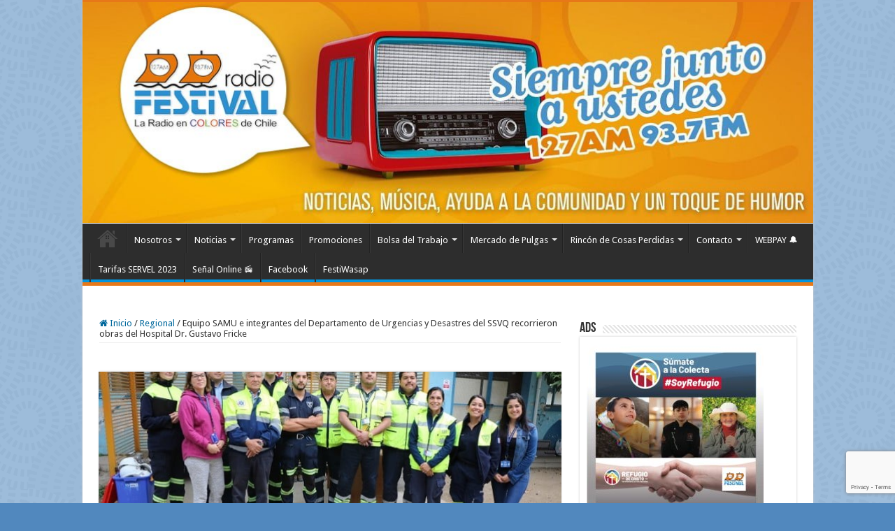

--- FILE ---
content_type: text/html; charset=UTF-8
request_url: https://www.radiofestival.cl/equipo-samu-e-integrantes-del-departamento-de-urgencias-y-desastres-del-ssvq-recorrieron-obras-del-hospital-dr-gustavo-fricke/
body_size: 27004
content:
<!DOCTYPE html>
<html lang="es" prefix="og: http://ogp.me/ns#">
<head><style>img.lazy{min-height:1px}</style><link href="https://www.radiofestival.cl/wp-content/plugins/w3-total-cache/pub/js/lazyload.min.js" as="script">
<meta charset="UTF-8" />
<link rel="pingback" href="https://www.radiofestival.cl/xmlrpc.php" />
<!-- Manifest added by SuperPWA - Progressive Web Apps Plugin For WordPress -->
<link rel="manifest" href="/superpwa-manifest.json">
<meta name="theme-color" content="#e6750c">
<meta name="mobile-web-app-capable" content="yes">
<meta name="apple-touch-fullscreen" content="yes">
<meta name="apple-mobile-web-app-title" content="Radio Festival">
<meta name="application-name" content="Radio Festival">
<meta name="apple-mobile-web-app-capable" content="yes">
<meta name="apple-mobile-web-app-status-bar-style" content="default">
<link rel="apple-touch-icon"  href="https://www.radiofestival.cl/wp-content/uploads/2019/02/favicon192.png">
<link rel="apple-touch-icon" sizes="192x192" href="https://www.radiofestival.cl/wp-content/uploads/2019/02/favicon192.png">
<!-- / SuperPWA.com -->
<title>Equipo SAMU e integrantes del Departamento de Urgencias y Desastres del SSVQ recorrieron obras del Hospital Dr. Gustavo Fricke &#8211; Radio Festival</title>
<meta property="og:title" content="Equipo SAMU e integrantes del Departamento de Urgencias y Desastres del SSVQ recorrieron obras del Hospital Dr. Gustavo Fricke - Radio Festival"/>
<meta property="og:type" content="article"/>
<meta property="og:description" content="Directivos y funcionarios del Equipo SAMU e integrantes del Departamento de Gestión de Urgencias y D"/>
<meta property="og:url" content="https://www.radiofestival.cl/equipo-samu-e-integrantes-del-departamento-de-urgencias-y-desastres-del-ssvq-recorrieron-obras-del-hospital-dr-gustavo-fricke/"/>
<meta property="og:site_name" content="Radio Festival"/>
<meta property="og:image" content="https://www.radiofestival.cl/wp-content/uploads/2018/01/IMG_1657.jpg" />
<meta name='robots' content='max-image-preview:large' />
	<style>img:is([sizes="auto" i], [sizes^="auto," i]) { contain-intrinsic-size: 3000px 1500px }</style>
	<link rel='dns-prefetch' href='//fonts.googleapis.com' />
<link rel="alternate" type="application/rss+xml" title="Radio Festival &raquo; Feed" href="https://www.radiofestival.cl/feed/" />
<link rel="alternate" type="application/rss+xml" title="Radio Festival &raquo; Feed de los comentarios" href="https://www.radiofestival.cl/comments/feed/" />
<link rel="alternate" type="application/rss+xml" title="Radio Festival &raquo; Comentario Equipo SAMU e integrantes del Departamento de Urgencias y Desastres del SSVQ recorrieron obras del Hospital Dr. Gustavo Fricke del feed" href="https://www.radiofestival.cl/equipo-samu-e-integrantes-del-departamento-de-urgencias-y-desastres-del-ssvq-recorrieron-obras-del-hospital-dr-gustavo-fricke/feed/" />
<script type="text/javascript">
/* <![CDATA[ */
window._wpemojiSettings = {"baseUrl":"https:\/\/s.w.org\/images\/core\/emoji\/16.0.1\/72x72\/","ext":".png","svgUrl":"https:\/\/s.w.org\/images\/core\/emoji\/16.0.1\/svg\/","svgExt":".svg","source":{"concatemoji":"https:\/\/www.radiofestival.cl\/wp-includes\/js\/wp-emoji-release.min.js"}};
/*! This file is auto-generated */
!function(s,n){var o,i,e;function c(e){try{var t={supportTests:e,timestamp:(new Date).valueOf()};sessionStorage.setItem(o,JSON.stringify(t))}catch(e){}}function p(e,t,n){e.clearRect(0,0,e.canvas.width,e.canvas.height),e.fillText(t,0,0);var t=new Uint32Array(e.getImageData(0,0,e.canvas.width,e.canvas.height).data),a=(e.clearRect(0,0,e.canvas.width,e.canvas.height),e.fillText(n,0,0),new Uint32Array(e.getImageData(0,0,e.canvas.width,e.canvas.height).data));return t.every(function(e,t){return e===a[t]})}function u(e,t){e.clearRect(0,0,e.canvas.width,e.canvas.height),e.fillText(t,0,0);for(var n=e.getImageData(16,16,1,1),a=0;a<n.data.length;a++)if(0!==n.data[a])return!1;return!0}function f(e,t,n,a){switch(t){case"flag":return n(e,"\ud83c\udff3\ufe0f\u200d\u26a7\ufe0f","\ud83c\udff3\ufe0f\u200b\u26a7\ufe0f")?!1:!n(e,"\ud83c\udde8\ud83c\uddf6","\ud83c\udde8\u200b\ud83c\uddf6")&&!n(e,"\ud83c\udff4\udb40\udc67\udb40\udc62\udb40\udc65\udb40\udc6e\udb40\udc67\udb40\udc7f","\ud83c\udff4\u200b\udb40\udc67\u200b\udb40\udc62\u200b\udb40\udc65\u200b\udb40\udc6e\u200b\udb40\udc67\u200b\udb40\udc7f");case"emoji":return!a(e,"\ud83e\udedf")}return!1}function g(e,t,n,a){var r="undefined"!=typeof WorkerGlobalScope&&self instanceof WorkerGlobalScope?new OffscreenCanvas(300,150):s.createElement("canvas"),o=r.getContext("2d",{willReadFrequently:!0}),i=(o.textBaseline="top",o.font="600 32px Arial",{});return e.forEach(function(e){i[e]=t(o,e,n,a)}),i}function t(e){var t=s.createElement("script");t.src=e,t.defer=!0,s.head.appendChild(t)}"undefined"!=typeof Promise&&(o="wpEmojiSettingsSupports",i=["flag","emoji"],n.supports={everything:!0,everythingExceptFlag:!0},e=new Promise(function(e){s.addEventListener("DOMContentLoaded",e,{once:!0})}),new Promise(function(t){var n=function(){try{var e=JSON.parse(sessionStorage.getItem(o));if("object"==typeof e&&"number"==typeof e.timestamp&&(new Date).valueOf()<e.timestamp+604800&&"object"==typeof e.supportTests)return e.supportTests}catch(e){}return null}();if(!n){if("undefined"!=typeof Worker&&"undefined"!=typeof OffscreenCanvas&&"undefined"!=typeof URL&&URL.createObjectURL&&"undefined"!=typeof Blob)try{var e="postMessage("+g.toString()+"("+[JSON.stringify(i),f.toString(),p.toString(),u.toString()].join(",")+"));",a=new Blob([e],{type:"text/javascript"}),r=new Worker(URL.createObjectURL(a),{name:"wpTestEmojiSupports"});return void(r.onmessage=function(e){c(n=e.data),r.terminate(),t(n)})}catch(e){}c(n=g(i,f,p,u))}t(n)}).then(function(e){for(var t in e)n.supports[t]=e[t],n.supports.everything=n.supports.everything&&n.supports[t],"flag"!==t&&(n.supports.everythingExceptFlag=n.supports.everythingExceptFlag&&n.supports[t]);n.supports.everythingExceptFlag=n.supports.everythingExceptFlag&&!n.supports.flag,n.DOMReady=!1,n.readyCallback=function(){n.DOMReady=!0}}).then(function(){return e}).then(function(){var e;n.supports.everything||(n.readyCallback(),(e=n.source||{}).concatemoji?t(e.concatemoji):e.wpemoji&&e.twemoji&&(t(e.twemoji),t(e.wpemoji)))}))}((window,document),window._wpemojiSettings);
/* ]]> */
</script>
<link rel='stylesheet' id='sbi_styles-css' href='https://www.radiofestival.cl/wp-content/plugins/instagram-feed/css/sbi-styles.min.css' type='text/css' media='all' />
<style id='wp-emoji-styles-inline-css' type='text/css'>

	img.wp-smiley, img.emoji {
		display: inline !important;
		border: none !important;
		box-shadow: none !important;
		height: 1em !important;
		width: 1em !important;
		margin: 0 0.07em !important;
		vertical-align: -0.1em !important;
		background: none !important;
		padding: 0 !important;
	}
</style>
<link rel='stylesheet' id='wp-block-library-css' href='https://www.radiofestival.cl/wp-includes/css/dist/block-library/style.min.css' type='text/css' media='all' />
<style id='classic-theme-styles-inline-css' type='text/css'>
/*! This file is auto-generated */
.wp-block-button__link{color:#fff;background-color:#32373c;border-radius:9999px;box-shadow:none;text-decoration:none;padding:calc(.667em + 2px) calc(1.333em + 2px);font-size:1.125em}.wp-block-file__button{background:#32373c;color:#fff;text-decoration:none}
</style>
<style id='global-styles-inline-css' type='text/css'>
:root{--wp--preset--aspect-ratio--square: 1;--wp--preset--aspect-ratio--4-3: 4/3;--wp--preset--aspect-ratio--3-4: 3/4;--wp--preset--aspect-ratio--3-2: 3/2;--wp--preset--aspect-ratio--2-3: 2/3;--wp--preset--aspect-ratio--16-9: 16/9;--wp--preset--aspect-ratio--9-16: 9/16;--wp--preset--color--black: #000000;--wp--preset--color--cyan-bluish-gray: #abb8c3;--wp--preset--color--white: #ffffff;--wp--preset--color--pale-pink: #f78da7;--wp--preset--color--vivid-red: #cf2e2e;--wp--preset--color--luminous-vivid-orange: #ff6900;--wp--preset--color--luminous-vivid-amber: #fcb900;--wp--preset--color--light-green-cyan: #7bdcb5;--wp--preset--color--vivid-green-cyan: #00d084;--wp--preset--color--pale-cyan-blue: #8ed1fc;--wp--preset--color--vivid-cyan-blue: #0693e3;--wp--preset--color--vivid-purple: #9b51e0;--wp--preset--gradient--vivid-cyan-blue-to-vivid-purple: linear-gradient(135deg,rgba(6,147,227,1) 0%,rgb(155,81,224) 100%);--wp--preset--gradient--light-green-cyan-to-vivid-green-cyan: linear-gradient(135deg,rgb(122,220,180) 0%,rgb(0,208,130) 100%);--wp--preset--gradient--luminous-vivid-amber-to-luminous-vivid-orange: linear-gradient(135deg,rgba(252,185,0,1) 0%,rgba(255,105,0,1) 100%);--wp--preset--gradient--luminous-vivid-orange-to-vivid-red: linear-gradient(135deg,rgba(255,105,0,1) 0%,rgb(207,46,46) 100%);--wp--preset--gradient--very-light-gray-to-cyan-bluish-gray: linear-gradient(135deg,rgb(238,238,238) 0%,rgb(169,184,195) 100%);--wp--preset--gradient--cool-to-warm-spectrum: linear-gradient(135deg,rgb(74,234,220) 0%,rgb(151,120,209) 20%,rgb(207,42,186) 40%,rgb(238,44,130) 60%,rgb(251,105,98) 80%,rgb(254,248,76) 100%);--wp--preset--gradient--blush-light-purple: linear-gradient(135deg,rgb(255,206,236) 0%,rgb(152,150,240) 100%);--wp--preset--gradient--blush-bordeaux: linear-gradient(135deg,rgb(254,205,165) 0%,rgb(254,45,45) 50%,rgb(107,0,62) 100%);--wp--preset--gradient--luminous-dusk: linear-gradient(135deg,rgb(255,203,112) 0%,rgb(199,81,192) 50%,rgb(65,88,208) 100%);--wp--preset--gradient--pale-ocean: linear-gradient(135deg,rgb(255,245,203) 0%,rgb(182,227,212) 50%,rgb(51,167,181) 100%);--wp--preset--gradient--electric-grass: linear-gradient(135deg,rgb(202,248,128) 0%,rgb(113,206,126) 100%);--wp--preset--gradient--midnight: linear-gradient(135deg,rgb(2,3,129) 0%,rgb(40,116,252) 100%);--wp--preset--font-size--small: 13px;--wp--preset--font-size--medium: 20px;--wp--preset--font-size--large: 36px;--wp--preset--font-size--x-large: 42px;--wp--preset--spacing--20: 0.44rem;--wp--preset--spacing--30: 0.67rem;--wp--preset--spacing--40: 1rem;--wp--preset--spacing--50: 1.5rem;--wp--preset--spacing--60: 2.25rem;--wp--preset--spacing--70: 3.38rem;--wp--preset--spacing--80: 5.06rem;--wp--preset--shadow--natural: 6px 6px 9px rgba(0, 0, 0, 0.2);--wp--preset--shadow--deep: 12px 12px 50px rgba(0, 0, 0, 0.4);--wp--preset--shadow--sharp: 6px 6px 0px rgba(0, 0, 0, 0.2);--wp--preset--shadow--outlined: 6px 6px 0px -3px rgba(255, 255, 255, 1), 6px 6px rgba(0, 0, 0, 1);--wp--preset--shadow--crisp: 6px 6px 0px rgba(0, 0, 0, 1);}:where(.is-layout-flex){gap: 0.5em;}:where(.is-layout-grid){gap: 0.5em;}body .is-layout-flex{display: flex;}.is-layout-flex{flex-wrap: wrap;align-items: center;}.is-layout-flex > :is(*, div){margin: 0;}body .is-layout-grid{display: grid;}.is-layout-grid > :is(*, div){margin: 0;}:where(.wp-block-columns.is-layout-flex){gap: 2em;}:where(.wp-block-columns.is-layout-grid){gap: 2em;}:where(.wp-block-post-template.is-layout-flex){gap: 1.25em;}:where(.wp-block-post-template.is-layout-grid){gap: 1.25em;}.has-black-color{color: var(--wp--preset--color--black) !important;}.has-cyan-bluish-gray-color{color: var(--wp--preset--color--cyan-bluish-gray) !important;}.has-white-color{color: var(--wp--preset--color--white) !important;}.has-pale-pink-color{color: var(--wp--preset--color--pale-pink) !important;}.has-vivid-red-color{color: var(--wp--preset--color--vivid-red) !important;}.has-luminous-vivid-orange-color{color: var(--wp--preset--color--luminous-vivid-orange) !important;}.has-luminous-vivid-amber-color{color: var(--wp--preset--color--luminous-vivid-amber) !important;}.has-light-green-cyan-color{color: var(--wp--preset--color--light-green-cyan) !important;}.has-vivid-green-cyan-color{color: var(--wp--preset--color--vivid-green-cyan) !important;}.has-pale-cyan-blue-color{color: var(--wp--preset--color--pale-cyan-blue) !important;}.has-vivid-cyan-blue-color{color: var(--wp--preset--color--vivid-cyan-blue) !important;}.has-vivid-purple-color{color: var(--wp--preset--color--vivid-purple) !important;}.has-black-background-color{background-color: var(--wp--preset--color--black) !important;}.has-cyan-bluish-gray-background-color{background-color: var(--wp--preset--color--cyan-bluish-gray) !important;}.has-white-background-color{background-color: var(--wp--preset--color--white) !important;}.has-pale-pink-background-color{background-color: var(--wp--preset--color--pale-pink) !important;}.has-vivid-red-background-color{background-color: var(--wp--preset--color--vivid-red) !important;}.has-luminous-vivid-orange-background-color{background-color: var(--wp--preset--color--luminous-vivid-orange) !important;}.has-luminous-vivid-amber-background-color{background-color: var(--wp--preset--color--luminous-vivid-amber) !important;}.has-light-green-cyan-background-color{background-color: var(--wp--preset--color--light-green-cyan) !important;}.has-vivid-green-cyan-background-color{background-color: var(--wp--preset--color--vivid-green-cyan) !important;}.has-pale-cyan-blue-background-color{background-color: var(--wp--preset--color--pale-cyan-blue) !important;}.has-vivid-cyan-blue-background-color{background-color: var(--wp--preset--color--vivid-cyan-blue) !important;}.has-vivid-purple-background-color{background-color: var(--wp--preset--color--vivid-purple) !important;}.has-black-border-color{border-color: var(--wp--preset--color--black) !important;}.has-cyan-bluish-gray-border-color{border-color: var(--wp--preset--color--cyan-bluish-gray) !important;}.has-white-border-color{border-color: var(--wp--preset--color--white) !important;}.has-pale-pink-border-color{border-color: var(--wp--preset--color--pale-pink) !important;}.has-vivid-red-border-color{border-color: var(--wp--preset--color--vivid-red) !important;}.has-luminous-vivid-orange-border-color{border-color: var(--wp--preset--color--luminous-vivid-orange) !important;}.has-luminous-vivid-amber-border-color{border-color: var(--wp--preset--color--luminous-vivid-amber) !important;}.has-light-green-cyan-border-color{border-color: var(--wp--preset--color--light-green-cyan) !important;}.has-vivid-green-cyan-border-color{border-color: var(--wp--preset--color--vivid-green-cyan) !important;}.has-pale-cyan-blue-border-color{border-color: var(--wp--preset--color--pale-cyan-blue) !important;}.has-vivid-cyan-blue-border-color{border-color: var(--wp--preset--color--vivid-cyan-blue) !important;}.has-vivid-purple-border-color{border-color: var(--wp--preset--color--vivid-purple) !important;}.has-vivid-cyan-blue-to-vivid-purple-gradient-background{background: var(--wp--preset--gradient--vivid-cyan-blue-to-vivid-purple) !important;}.has-light-green-cyan-to-vivid-green-cyan-gradient-background{background: var(--wp--preset--gradient--light-green-cyan-to-vivid-green-cyan) !important;}.has-luminous-vivid-amber-to-luminous-vivid-orange-gradient-background{background: var(--wp--preset--gradient--luminous-vivid-amber-to-luminous-vivid-orange) !important;}.has-luminous-vivid-orange-to-vivid-red-gradient-background{background: var(--wp--preset--gradient--luminous-vivid-orange-to-vivid-red) !important;}.has-very-light-gray-to-cyan-bluish-gray-gradient-background{background: var(--wp--preset--gradient--very-light-gray-to-cyan-bluish-gray) !important;}.has-cool-to-warm-spectrum-gradient-background{background: var(--wp--preset--gradient--cool-to-warm-spectrum) !important;}.has-blush-light-purple-gradient-background{background: var(--wp--preset--gradient--blush-light-purple) !important;}.has-blush-bordeaux-gradient-background{background: var(--wp--preset--gradient--blush-bordeaux) !important;}.has-luminous-dusk-gradient-background{background: var(--wp--preset--gradient--luminous-dusk) !important;}.has-pale-ocean-gradient-background{background: var(--wp--preset--gradient--pale-ocean) !important;}.has-electric-grass-gradient-background{background: var(--wp--preset--gradient--electric-grass) !important;}.has-midnight-gradient-background{background: var(--wp--preset--gradient--midnight) !important;}.has-small-font-size{font-size: var(--wp--preset--font-size--small) !important;}.has-medium-font-size{font-size: var(--wp--preset--font-size--medium) !important;}.has-large-font-size{font-size: var(--wp--preset--font-size--large) !important;}.has-x-large-font-size{font-size: var(--wp--preset--font-size--x-large) !important;}
:where(.wp-block-post-template.is-layout-flex){gap: 1.25em;}:where(.wp-block-post-template.is-layout-grid){gap: 1.25em;}
:where(.wp-block-columns.is-layout-flex){gap: 2em;}:where(.wp-block-columns.is-layout-grid){gap: 2em;}
:root :where(.wp-block-pullquote){font-size: 1.5em;line-height: 1.6;}
</style>
<link rel='stylesheet' id='contact-form-7-css' href='https://www.radiofestival.cl/wp-content/plugins/contact-form-7/includes/css/styles.css' type='text/css' media='all' />
<link rel='stylesheet' id='tie-style-css' href='https://www.radiofestival.cl/wp-content/themes/sahifa/style.css' type='text/css' media='all' />
<link rel='stylesheet' id='tie-ilightbox-skin-css' href='https://www.radiofestival.cl/wp-content/themes/sahifa/css/ilightbox/dark-skin/skin.css' type='text/css' media='all' />
<link rel='stylesheet' id='Droid+Sans-css' href='https://fonts.googleapis.com/css?family=Droid+Sans%3Aregular%2C700' type='text/css' media='all' />
<script type="text/javascript" src="https://www.radiofestival.cl/wp-includes/js/jquery/jquery.min.js" id="jquery-core-js"></script>
<script type="text/javascript" src="https://www.radiofestival.cl/wp-includes/js/jquery/jquery-migrate.min.js" id="jquery-migrate-js"></script>
<script type="text/javascript" id="tie-postviews-cache-js-extra">
/* <![CDATA[ */
var tieViewsCacheL10n = {"admin_ajax_url":"https:\/\/www.radiofestival.cl\/wp-admin\/admin-ajax.php","post_id":"21155"};
/* ]]> */
</script>
<script type="text/javascript" src="https://www.radiofestival.cl/wp-content/themes/sahifa/js/postviews-cache.js" id="tie-postviews-cache-js"></script>
<script></script><link rel="https://api.w.org/" href="https://www.radiofestival.cl/wp-json/" /><link rel="alternate" title="JSON" type="application/json" href="https://www.radiofestival.cl/wp-json/wp/v2/posts/21155" /><link rel="EditURI" type="application/rsd+xml" title="RSD" href="https://www.radiofestival.cl/xmlrpc.php?rsd" />
<meta name="generator" content="WordPress 6.8.3" />
<link rel="canonical" href="https://www.radiofestival.cl/equipo-samu-e-integrantes-del-departamento-de-urgencias-y-desastres-del-ssvq-recorrieron-obras-del-hospital-dr-gustavo-fricke/" />
<link rel='shortlink' href='https://www.radiofestival.cl/?p=21155' />
<link rel="alternate" title="oEmbed (JSON)" type="application/json+oembed" href="https://www.radiofestival.cl/wp-json/oembed/1.0/embed?url=https%3A%2F%2Fwww.radiofestival.cl%2Fequipo-samu-e-integrantes-del-departamento-de-urgencias-y-desastres-del-ssvq-recorrieron-obras-del-hospital-dr-gustavo-fricke%2F" />
<link rel="alternate" title="oEmbed (XML)" type="text/xml+oembed" href="https://www.radiofestival.cl/wp-json/oembed/1.0/embed?url=https%3A%2F%2Fwww.radiofestival.cl%2Fequipo-samu-e-integrantes-del-departamento-de-urgencias-y-desastres-del-ssvq-recorrieron-obras-del-hospital-dr-gustavo-fricke%2F&#038;format=xml" />

		<!-- GA Google Analytics @ https://m0n.co/ga -->
		<script>
			(function(i,s,o,g,r,a,m){i['GoogleAnalyticsObject']=r;i[r]=i[r]||function(){
			(i[r].q=i[r].q||[]).push(arguments)},i[r].l=1*new Date();a=s.createElement(o),
			m=s.getElementsByTagName(o)[0];a.async=1;a.src=g;m.parentNode.insertBefore(a,m)
			})(window,document,'script','https://www.google-analytics.com/analytics.js','ga');
			ga('create', 'UA-34463453-2', 'auto');
			ga('send', 'pageview');
		</script>

			<style type="text/css">.pp-podcast {opacity: 0;}</style>
		<link rel="shortcut icon" href="https://www.radiofestival.cl/wp-content/uploads/2018/06/favicon.png" title="Favicon" />
<!--[if IE]>
<script type="text/javascript">jQuery(document).ready(function (){ jQuery(".menu-item").has("ul").children("a").attr("aria-haspopup", "true");});</script>
<![endif]-->
<!--[if lt IE 9]>
<script src="https://www.radiofestival.cl/wp-content/themes/sahifa/js/html5.js"></script>
<script src="https://www.radiofestival.cl/wp-content/themes/sahifa/js/selectivizr-min.js"></script>
<![endif]-->
<!--[if IE 9]>
<link rel="stylesheet" type="text/css" media="all" href="https://www.radiofestival.cl/wp-content/themes/sahifa/css/ie9.css" />
<![endif]-->
<!--[if IE 8]>
<link rel="stylesheet" type="text/css" media="all" href="https://www.radiofestival.cl/wp-content/themes/sahifa/css/ie8.css" />
<![endif]-->
<!--[if IE 7]>
<link rel="stylesheet" type="text/css" media="all" href="https://www.radiofestival.cl/wp-content/themes/sahifa/css/ie7.css" />
<![endif]-->


<meta name="viewport" content="width=device-width, initial-scale=1.0" />
<link rel="apple-touch-icon-precomposed" sizes="120x120" href="https://www.radiofestival.cl/wp-content/uploads/2018/08/apple-touch-icon-120x120.png" />

<meta property="fb:pages" content="187517594635207" />

<style type="text/css" media="screen">

body{
	font-family: 'Droid Sans';
}


::-moz-selection { background: #00689c;}
::selection { background: #00689c; }
#main-nav,
.cat-box-content,
#sidebar .widget-container,
.post-listing,
#commentform {
	border-bottom-color: #e77818;
}

.search-block .search-button,
#topcontrol,
#main-nav ul li.current-menu-item a,
#main-nav ul li.current-menu-item a:hover,
#main-nav ul li.current_page_parent a,
#main-nav ul li.current_page_parent a:hover,
#main-nav ul li.current-menu-parent a,
#main-nav ul li.current-menu-parent a:hover,
#main-nav ul li.current-page-ancestor a,
#main-nav ul li.current-page-ancestor a:hover,
.pagination span.current,
.share-post span.share-text,
.flex-control-paging li a.flex-active,
.ei-slider-thumbs li.ei-slider-element,
.review-percentage .review-item span span,
.review-final-score,
.button,
a.button,
a.more-link,
#main-content input[type="submit"],
.form-submit #submit,
#login-form .login-button,
.widget-feedburner .feedburner-subscribe,
input[type="submit"],
#buddypress button,
#buddypress a.button,
#buddypress input[type=submit],
#buddypress input[type=reset],
#buddypress ul.button-nav li a,
#buddypress div.generic-button a,
#buddypress .comment-reply-link,
#buddypress div.item-list-tabs ul li a span,
#buddypress div.item-list-tabs ul li.selected a,
#buddypress div.item-list-tabs ul li.current a,
#buddypress #members-directory-form div.item-list-tabs ul li.selected span,
#members-list-options a.selected,
#groups-list-options a.selected,
body.dark-skin #buddypress div.item-list-tabs ul li a span,
body.dark-skin #buddypress div.item-list-tabs ul li.selected a,
body.dark-skin #buddypress div.item-list-tabs ul li.current a,
body.dark-skin #members-list-options a.selected,
body.dark-skin #groups-list-options a.selected,
.search-block-large .search-button,
#featured-posts .flex-next:hover,
#featured-posts .flex-prev:hover,
a.tie-cart span.shooping-count,
.woocommerce span.onsale,
.woocommerce-page span.onsale ,
.woocommerce .widget_price_filter .ui-slider .ui-slider-handle,
.woocommerce-page .widget_price_filter .ui-slider .ui-slider-handle,
#check-also-close,
a.post-slideshow-next,
a.post-slideshow-prev,
.widget_price_filter .ui-slider .ui-slider-handle,
.quantity .minus:hover,
.quantity .plus:hover,
.mejs-container .mejs-controls .mejs-time-rail .mejs-time-current,
#reading-position-indicator  {
	background-color:#e77818;
}

::-webkit-scrollbar-thumb{
	background-color:#e77818 !important;
}

#theme-footer,
#theme-header,
.top-nav ul li.current-menu-item:before,
#main-nav .menu-sub-content ,
#main-nav ul ul,
#check-also-box {
	border-top-color: #e77818;
}

.search-block:after {
	border-right-color:#e77818;
}

body.rtl .search-block:after {
	border-left-color:#e77818;
}

#main-nav ul > li.menu-item-has-children:hover > a:after,
#main-nav ul > li.mega-menu:hover > a:after {
	border-color:transparent transparent #e77818;
}

.widget.timeline-posts li a:hover,
.widget.timeline-posts li a:hover span.tie-date {
	color: #e77818;
}

.widget.timeline-posts li a:hover span.tie-date:before {
	background: #e77818;
	border-color: #e77818;
}

#order_review,
#order_review_heading {
	border-color: #e77818;
}


body {
	background-color: #5188be !important;
	background-image : url(https://www.radiofestival.cl/wp-content/themes/sahifa/images/patterns/body-bg45.png);
	background-position: top center;
}

a {
	color: #00689c;
}
		
a:hover {
	color: #7a7a7a;
}
		
body.single .post .entry a, body.page .post .entry a {
	color: #0194de;
}
		
#main-nav ul li a:hover, #main-nav ul li:hover > a, #main-nav ul :hover > a , #main-nav  ul ul li:hover > a, #main-nav  ul ul :hover > a {
	color: #d6d6d6;
}
		
#main-nav ul li a, #main-nav ul ul a, #main-nav ul.sub-menu a, #main-nav ul li.current_page_parent ul a, #main-nav ul li.current-menu-item ul a, #main-nav ul li.current-menu-parent ul a, #main-nav ul li.current-page-ancestor ul a {
	color: #ffffff;
}
		#main-nav {
	
	box-shadow: inset -1px -5px 0px -1px #0194de;
}

</style>

<meta name="generator" content="Elementor 3.33.2; features: additional_custom_breakpoints; settings: css_print_method-external, google_font-enabled, font_display-auto">
			<style>
				.e-con.e-parent:nth-of-type(n+4):not(.e-lazyloaded):not(.e-no-lazyload),
				.e-con.e-parent:nth-of-type(n+4):not(.e-lazyloaded):not(.e-no-lazyload) * {
					background-image: none !important;
				}
				@media screen and (max-height: 1024px) {
					.e-con.e-parent:nth-of-type(n+3):not(.e-lazyloaded):not(.e-no-lazyload),
					.e-con.e-parent:nth-of-type(n+3):not(.e-lazyloaded):not(.e-no-lazyload) * {
						background-image: none !important;
					}
				}
				@media screen and (max-height: 640px) {
					.e-con.e-parent:nth-of-type(n+2):not(.e-lazyloaded):not(.e-no-lazyload),
					.e-con.e-parent:nth-of-type(n+2):not(.e-lazyloaded):not(.e-no-lazyload) * {
						background-image: none !important;
					}
				}
			</style>
			<meta name="generator" content="Powered by WPBakery Page Builder - drag and drop page builder for WordPress."/>
<meta name="twitter:widgets:link-color" content="#000000"><meta name="twitter:widgets:border-color" content="#000000"><meta name="twitter:partner" content="tfwp"><link rel="icon" href="https://www.radiofestival.cl/wp-content/uploads/2018/07/cropped-favicon-32x32.png" sizes="32x32" />
<link rel="icon" href="https://www.radiofestival.cl/wp-content/uploads/2018/07/cropped-favicon-192x192.png" sizes="192x192" />
<meta name="msapplication-TileImage" content="https://www.radiofestival.cl/wp-content/uploads/2018/07/cropped-favicon-270x270.png" />

<meta name="twitter:card" content="summary"><meta name="twitter:title" content="Equipo SAMU e integrantes del Departamento de Urgencias y Desastres del SSVQ recorrieron obras del Hospital Dr. Gustavo Fricke"><meta name="twitter:site" content="@radio_festival"><meta name="twitter:description" content="Directivos y funcionarios del Equipo SAMU e integrantes del Departamento de Gestión de Urgencias y Desastres del Servicio de Salud Viña del Mar Quillota recorrieron las obras del nuevo Hospital Dr. Gustavo Fricke, que ya alcanza un 75% de avance. La actividad comenzó con una interesante y detallada charla, realizada por el ITO Claudio Quiroga.&hellip;"><meta name="twitter:image" content="https://www.radiofestival.cl/wp-content/uploads/2018/01/IMG_1657.jpg">
<noscript><style> .wpb_animate_when_almost_visible { opacity: 1; }</style></noscript></head>
<body id="top" class="wp-singular post-template-default single single-post postid-21155 single-format-standard wp-theme-sahifa wpb-js-composer js-comp-ver-7.7.2 vc_responsive elementor-default elementor-kit-47547">

<div class="wrapper-outer">

	<div class="background-cover"></div>

	<aside id="slide-out">

			<div class="search-mobile">
			<form method="get" id="searchform-mobile" action="https://www.radiofestival.cl/">
				<button class="search-button" type="submit" value="Búsqueda"><i class="fa fa-search"></i></button>
				<input type="text" id="s-mobile" name="s" title="Búsqueda" value="Búsqueda" onfocus="if (this.value == 'Búsqueda') {this.value = '';}" onblur="if (this.value == '') {this.value = 'Búsqueda';}"  />
			</form>
		</div><!-- .search-mobile /-->
	
			<div class="social-icons">
		<a class="ttip-none" title="Facebook" href="https://www.facebook.com/pages/Radio-Festival/360234080713168?fref=ts" target="_blank"><i class="fa fa-facebook"></i></a><a class="ttip-none" title="Twitter" href="https://twitter.com/radio_festival" target="_blank"><i class="fa fa-twitter"></i></a>
			</div>

	
		<div id="mobile-menu" ></div>
	</aside><!-- #slide-out /-->

		<div id="wrapper" class="boxed-all">
		<div class="inner-wrapper">

		<header id="theme-header" class="theme-header full-logo center-logo">
			
		<div class="header-content">

					<a id="slide-out-open" class="slide-out-open" href="#"><span></span></a>
		
			<div class="logo">
			<h2>								<a title="Radio Festival" href="https://www.radiofestival.cl/">
					<img class="lazy" src="data:image/svg+xml,%3Csvg%20xmlns='http://www.w3.org/2000/svg'%20viewBox='0%200%201%201'%3E%3C/svg%3E" data-src="https://www.radiofestival.cl/wp-content/uploads/2018/07/bannerv3.jpg" alt="Radio Festival"  /><strong>Radio Festival La radio en colores de Chile</strong>
				</a>
			</h2>			</div><!-- .logo /-->
			<div class="e3lan e3lan-top">
			<a href="" title="" >
				<img class="lazy" src="data:image/svg+xml,%3Csvg%20xmlns='http://www.w3.org/2000/svg'%20viewBox='0%200%201%201'%3E%3C/svg%3E" data-src="https://placehold.co/900x100" alt="" />
			</a>
				</div>			<div class="clear"></div>

		</div>
													<nav id="main-nav">
				<div class="container">

									<a class="main-nav-logo" title="Radio Festival" href="https://www.radiofestival.cl/">
						<img class="lazy" src="data:image/svg+xml,%3Csvg%20xmlns='http://www.w3.org/2000/svg'%20viewBox='0%200%20195%2054'%3E%3C/svg%3E" data-src="https://www.radiofestival.cl/wp-content/uploads/2018/06/favicon.png" width="195" height="54" alt="Radio Festival">
					</a>
				
					<div class="main-menu"><ul id="menu-main-menu" class="menu"><li id="menu-item-635" class="menu-item menu-item-type-custom menu-item-object-custom menu-item-home menu-item-635"><a href="https://www.radiofestival.cl/">Home</a></li>
<li id="menu-item-611" class="menu-item menu-item-type-custom menu-item-object-custom menu-item-has-children menu-item-611 mega-menu mega-links mega-links-2col "><a href="#">Nosotros</a>
<div class="mega-menu-block menu-sub-content" style=" padding-right : 330px;  min-height : 330px; ">

<ul class="sub-menu-columns">
	<li id="menu-item-612" class="menu-item menu-item-type-custom menu-item-object-custom menu-item-has-children menu-item-612 mega-link-column "><a class="mega-links-head"  href="#"><i class="fa fa-users"></i>Quienes Somos</a>
	<ul class="sub-menu-columns-item">
		<li id="menu-item-702" class="menu-item menu-item-type-post_type menu-item-object-page menu-item-702"><a href="https://www.radiofestival.cl/administracion/">Quienes Somos</a></li>
		<li id="menu-item-706" class="menu-item menu-item-type-post_type menu-item-object-page menu-item-706"><a href="https://www.radiofestival.cl/area-comercial/">Área Comercial</a></li>
	</ul>
</li>
	<li id="menu-item-804" class="menu-item menu-item-type-custom menu-item-object-custom menu-item-has-children menu-item-804 mega-link-column "><a class="mega-links-head"  href="#"><i class="fa fa-user"></i>Personas</a>
	<ul class="sub-menu-columns-item">
		<li id="menu-item-699" class="menu-item menu-item-type-post_type menu-item-object-page menu-item-699"><a href="https://www.radiofestival.cl/quienes-somos/">Administración</a></li>
		<li id="menu-item-1174" class="menu-item menu-item-type-post_type menu-item-object-page menu-item-1174"><a href="https://www.radiofestival.cl/radio-controladores-2/">Radio Controladores</a></li>
		<li id="menu-item-1196" class="menu-item menu-item-type-post_type menu-item-object-page menu-item-1196"><a href="https://www.radiofestival.cl/animadores-2/">Animadores</a></li>
		<li id="menu-item-1197" class="menu-item menu-item-type-post_type menu-item-object-page menu-item-1197"><a href="https://www.radiofestival.cl/prensa-2/">Prensa</a></li>
	</ul>
</li>
</ul>

<div class="mega-menu-content">

</div><!-- .mega-menu-content --> 
</div><!-- .mega-menu-block --> 
</li>
<li id="menu-item-816" class="menu-item menu-item-type-custom menu-item-object-custom menu-item-has-children menu-item-816"><a href="#">Noticias</a>
<ul class="sub-menu menu-sub-content">
	<li id="menu-item-826" class="menu-item menu-item-type-taxonomy menu-item-object-category current-post-ancestor current-menu-parent current-post-parent menu-item-826"><a href="https://www.radiofestival.cl/category/regional/">Regional</a></li>
	<li id="menu-item-824" class="menu-item menu-item-type-taxonomy menu-item-object-category menu-item-824"><a href="https://www.radiofestival.cl/category/policial/">Policial</a></li>
	<li id="menu-item-822" class="menu-item menu-item-type-taxonomy menu-item-object-category menu-item-822"><a href="https://www.radiofestival.cl/category/deportes/">Deportes</a></li>
	<li id="menu-item-825" class="menu-item menu-item-type-taxonomy menu-item-object-category menu-item-825"><a href="https://www.radiofestival.cl/category/politica/">Política</a></li>
	<li id="menu-item-818" class="menu-item menu-item-type-taxonomy menu-item-object-category menu-item-818"><a href="https://www.radiofestival.cl/category/nacional/">Nacional</a></li>
	<li id="menu-item-817" class="menu-item menu-item-type-taxonomy menu-item-object-category menu-item-817"><a href="https://www.radiofestival.cl/category/internacional/">Internacional</a></li>
	<li id="menu-item-823" class="menu-item menu-item-type-taxonomy menu-item-object-category menu-item-823"><a href="https://www.radiofestival.cl/category/economia/">Economía</a></li>
</ul>
</li>
<li id="menu-item-1045" class="menu-item menu-item-type-post_type menu-item-object-page menu-item-1045"><a href="https://www.radiofestival.cl/programas/">Programas</a></li>
<li id="menu-item-1304" class="menu-item menu-item-type-post_type menu-item-object-page menu-item-1304"><a href="https://www.radiofestival.cl/promociones-y-panoramas/">Promociones</a></li>
<li id="menu-item-48135" class="menu-item menu-item-type-post_type menu-item-object-page menu-item-has-children menu-item-48135"><a href="https://www.radiofestival.cl/bolsa-del-trabajo/">Bolsa del Trabajo</a>
<ul class="sub-menu menu-sub-content">
	<li id="menu-item-48141" class="menu-item menu-item-type-post_type menu-item-object-page menu-item-48141"><a href="https://www.radiofestival.cl/publicar-en-bolsa-del-trabajo/">Publicar en Bolsa del Trabajo</a></li>
</ul>
</li>
<li id="menu-item-780" class="menu-item menu-item-type-post_type menu-item-object-page menu-item-has-children menu-item-780"><a href="https://www.radiofestival.cl/mercado-de-las-pulgas/">Mercado de Pulgas</a>
<ul class="sub-menu menu-sub-content">
	<li id="menu-item-25851" class="menu-item menu-item-type-custom menu-item-object-custom menu-item-25851"><a href="https://www.radiofestival.cl/publicar-en-feria-de-las-pulgas/">Publicar</a></li>
</ul>
</li>
<li id="menu-item-796" class="menu-item menu-item-type-post_type menu-item-object-page menu-item-has-children menu-item-796"><a href="https://www.radiofestival.cl/rincon-de-las-cosas-perdidas/">Rincón de Cosas Perdidas</a>
<ul class="sub-menu menu-sub-content">
	<li id="menu-item-25853" class="menu-item menu-item-type-custom menu-item-object-custom menu-item-25853"><a href="https://www.radiofestival.cl/publicar-en-rincon-de-las-cosas-perdidas/">Publicar</a></li>
</ul>
</li>
<li id="menu-item-771" class="menu-item menu-item-type-custom menu-item-object-custom menu-item-has-children menu-item-771 mega-menu mega-links mega-links-3col "><a href="#">Contacto</a>
<div class="mega-menu-block menu-sub-content">

<ul class="sub-menu-columns">
	<li id="menu-item-772" class="menu-item menu-item-type-custom menu-item-object-custom menu-item-has-children menu-item-772 mega-link-column "><a class="mega-links-head"  href="#">Servicios Gratuitos</a>
	<ul class="sub-menu-columns-item">
		<li id="menu-item-786" class="menu-item menu-item-type-post_type menu-item-object-page menu-item-786"><a href="https://www.radiofestival.cl/publicar-en-rincon-de-las-cosas-perdidas/">Publicar en Rincón de las Cosas Pérdidas</a></li>
		<li id="menu-item-787" class="menu-item menu-item-type-post_type menu-item-object-page menu-item-787"><a href="https://www.radiofestival.cl/publicar-en-feria-de-las-pulgas/">Publicar en Feria de las Pulgas</a></li>
		<li id="menu-item-792" class="menu-item menu-item-type-post_type menu-item-object-page menu-item-792"><a href="https://www.radiofestival.cl/publicar-en-bolsa-del-trabajo/">Publicar en Bolsa del Trabajo</a></li>
	</ul>
</li>
	<li id="menu-item-773" class="menu-item menu-item-type-custom menu-item-object-custom menu-item-has-children menu-item-773 mega-link-column "><a class="mega-links-head"  href="#">Servicios Pagados</a>
	<ul class="sub-menu-columns-item">
		<li id="menu-item-1097" class="menu-item menu-item-type-post_type menu-item-object-page menu-item-1097"><a href="https://www.radiofestival.cl/area-comercial/">Contacto Comercial</a></li>
	</ul>
</li>
	<li id="menu-item-774" class="menu-item menu-item-type-custom menu-item-object-custom menu-item-has-children menu-item-774 mega-link-column "><a class="mega-links-head"  href="#">Información General</a>
	<ul class="sub-menu-columns-item">
		<li id="menu-item-775" class="menu-item menu-item-type-post_type menu-item-object-page menu-item-775"><a href="https://www.radiofestival.cl/contacto/">Información General de Contacto</a></li>
	</ul>
</li>
</ul>

<div class="mega-menu-content">

</div><!-- .mega-menu-content --> 
</div><!-- .mega-menu-block --> 
</li>
<li id="menu-item-37283" class="menu-item menu-item-type-custom menu-item-object-custom menu-item-37283"><a href="https://webpay.festival.cl">WEBPAY &#x1f514;</a></li>
<li id="menu-item-59074" class="menu-item menu-item-type-custom menu-item-object-custom menu-item-59074"><a href="https://tarifas.servel.cl/visualizar/f0b2be679040c654f85bdfd904c49a6a2d618cdc">Tarifas SERVEL 2023</a></li>
<li id="menu-item-48902" class="menu-item menu-item-type-custom menu-item-object-custom menu-item-48902"><a href="https://app.radiofestival.cl">Señal Online &#x1f4fb;</a></li>
<li id="menu-item-55628" class="menu-item menu-item-type-custom menu-item-object-custom menu-item-55628"><a href="https://www.facebook.com/radiofestivaloficial/">Facebook</a></li>
<li id="menu-item-55629" class="menu-item menu-item-type-custom menu-item-object-custom menu-item-55629"><a href="https://wa.me/56953729325">FestiWasap</a></li>
</ul></div>					
					
				</div>
			</nav><!-- .main-nav /-->
					</header><!-- #header /-->

	
	<div class="e3lan e3lan-below_header">
			<a href="" title="" >
				<img class="lazy" src="data:image/svg+xml,%3Csvg%20xmlns='http://www.w3.org/2000/svg'%20viewBox='0%200%201%201'%3E%3C/svg%3E" data-src="https://placehold.co/900x100" alt="" />
			</a>
				</div>
	<div id="main-content" class="container">

	
	
	
	
	
	<div class="content">

		
		<nav id="crumbs"><a href="https://www.radiofestival.cl/"><span class="fa fa-home" aria-hidden="true"></span> Inicio</a><span class="delimiter">/</span><a href="https://www.radiofestival.cl/category/regional/">Regional</a><span class="delimiter">/</span><span class="current">Equipo SAMU e integrantes del Departamento de Urgencias y Desastres del SSVQ recorrieron obras del Hospital Dr. Gustavo Fricke</span></nav><script type="application/ld+json">{"@context":"http:\/\/schema.org","@type":"BreadcrumbList","@id":"#Breadcrumb","itemListElement":[{"@type":"ListItem","position":1,"item":{"name":"Inicio","@id":"https:\/\/www.radiofestival.cl\/"}},{"@type":"ListItem","position":2,"item":{"name":"Regional","@id":"https:\/\/www.radiofestival.cl\/category\/regional\/"}}]}</script>
		

		<div class="e3lan e3lan-post">
			<a href="" title="" >
				<img class="lazy" src="data:image/svg+xml,%3Csvg%20xmlns='http://www.w3.org/2000/svg'%20viewBox='0%200%201%201'%3E%3C/svg%3E" data-src="https://placehold.co/900x100" alt="" />
			</a>
				</div>
		<article class="post-listing post-21155 post type-post status-publish format-standard has-post-thumbnail  category-regional" id="the-post">
			
			<div class="single-post-thumb">
			<img fetchpriority="high" width="660" height="330" src="data:image/svg+xml,%3Csvg%20xmlns='http://www.w3.org/2000/svg'%20viewBox='0%200%20660%20330'%3E%3C/svg%3E" data-src="https://www.radiofestival.cl/wp-content/uploads/2018/01/IMG_1657-660x330.jpg" class="attachment-slider size-slider wp-post-image lazy" alt="" decoding="async" />		</div>
	
		


			<div class="post-inner">

							<h1 class="name post-title entry-title"><span itemprop="name">Equipo SAMU e integrantes del Departamento de Urgencias y Desastres del SSVQ recorrieron obras del Hospital Dr. Gustavo Fricke</span></h1>

						
<p class="post-meta">
	
		
	<span class="tie-date"><i class="fa fa-clock-o"></i>enero 24, 2018</span>	
	<span class="post-cats"><i class="fa fa-folder"></i><a href="https://www.radiofestival.cl/category/regional/" rel="category tag">Regional</a></span>
	
	<span class="post-comments"><i class="fa fa-comments"></i><a href="https://www.radiofestival.cl/equipo-samu-e-integrantes-del-departamento-de-urgencias-y-desastres-del-ssvq-recorrieron-obras-del-hospital-dr-gustavo-fricke/#respond">Dejar un comentario</a></span>
<span class="post-views"><i class="fa fa-eye"></i>894 Vistas</span> </p>
<div class="clear"></div>
			
				<div class="entry">
					
					
					<p style="text-align: justify;">Directivos y funcionarios del Equipo SAMU e integrantes del Departamento de Gestión de Urgencias y Desastres del Servicio de Salud Viña del Mar Quillota recorrieron las obras del nuevo Hospital Dr. Gustavo Fricke, que ya alcanza un 75% de avance.</p>
<p style="text-align: justify;">La actividad comenzó con una interesante y detallada charla, realizada por el ITO Claudio Quiroga. Posteriormente se realizó el recorrido por las obras, donde pudieron conocer las futuras instalaciones y tecnologías que formarán parte de esta recinto de salud de alta complejidad que es parte del Plan de Inversiones en Salud 2014 – 2018. La comitiva recorrió las salas de reanimación, observación y box del Servicio de Emergencia, Farmacia, las salas de Hospitalización y la Unidad de Cuidados Intensivos.</p>
<p style="text-align: justify;">También el Dr. Jorge del Campo, Director del Samu, junto al Dr. Heriberto Pérez, tuvieron la posibilidad de subir hasta las obras del helipuerto, que permitirá sacar e ingresar pacientes de alta complejidad por vía área en el centro asistencial, además de otras funciones.</p>
<p style="text-align: justify;">Heriberto Pérez Alarcón, encargado de la regulación médica del SAMU y encargado de Emergencias y Desastres del SSVQ calificó la visita como <em><span style="color: #0000ff;">“muy técnica, muy profesional, donde se abordaron todos los aspectos técnicos, de seguridad, la evolución que ha tenido la construcción, sus atributos más importantes, la planta física, su funcionalidad, el soporte tecnológico, entre otros. Es un edificio muy moderno y amplio y posee características que actualmente no tienen los recintos asistenciales, como un helipuerto, lo que significa un gran avance”.</span></em></p>
<p style="text-align: justify;">Jorge del Campo, director del SAMU Viña del Mar Quillota explicó que fue una visita interesante y muy necesaria<em><span style="color: #0000ff;"> “ya que nos permite a nosotros proyectar nuestro modelo de atención y de gestión de usuarios desde el ámbito pre hospitalario y cómo nos relacionamos con el Servicio de Urgencia. Este nuevo recinto ofrece grandes expectativas para poder mejorar todos estos procesos para los pacientes y manejar tecnología de punta que va en beneficio de todos. También pudimos visitar el helipuerto para poder realizar el transporte de pacientes críticos de carácter primario o secundario, lo que es un ámbito nuevo y que ofrece grandes expectativas”.</span></em></p>
<p style="text-align: justify;">La Dra. Rayen Gac, Jefa del Departamento de Urgencias y Desastres del SSVQ, señaló: <em><span style="color: #0000ff;">“fue muy importante esta visita ya que nosotros estamos trabajando junto con la Dirección del Hospital Dr. Gustavo Fricke y la Subdirección Médica la organización de los flujos de los procesos que se realizarán al interior de los pasillos y que incluye los pacientes y los funcionarios. Fue una visita muy exitosa y organizada y agradecemos el gran apoyo del ITO, Claudio Quiroga”.</span></em></p>
					
									</div><!-- .entry /-->


				<div class="share-post">
	<span class="share-text">Compartir</span>

		<ul class="flat-social">
			<li><a href="https://www.facebook.com/sharer.php?u=https://www.radiofestival.cl/?p=21155" class="social-facebook" rel="external" target="_blank"><i class="fa fa-facebook"></i> <span>Facebook</span></a></li>
				<li><a href="https://twitter.com/intent/tweet?text=Equipo+SAMU+e+integrantes+del+Departamento+de+Urgencias+y+Desastres+del+SSVQ+recorrieron+obras+del+Hospital+Dr.+Gustavo+Fricke&url=https://www.radiofestival.cl/?p=21155" class="social-twitter" rel="external" target="_blank"><i class="fa fa-twitter"></i> <span>Twitter</span></a></li>
					</ul>
		<div class="clear"></div>
</div> <!-- .share-post -->
				<div class="clear"></div>
			</div><!-- .post-inner -->

			<script type="application/ld+json" class="tie-schema-graph">{"@context":"http:\/\/schema.org","@type":"Article","dateCreated":"2018-01-24T18:48:21-03:00","datePublished":"2018-01-24T18:48:21-03:00","dateModified":"2018-01-24T18:48:21-03:00","headline":"Equipo SAMU e integrantes del Departamento de Urgencias y Desastres del SSVQ recorrieron obras del Hospital Dr. Gustavo Fricke","name":"Equipo SAMU e integrantes del Departamento de Urgencias y Desastres del SSVQ recorrieron obras del Hospital Dr. Gustavo Fricke","keywords":[],"url":"https:\/\/www.radiofestival.cl\/equipo-samu-e-integrantes-del-departamento-de-urgencias-y-desastres-del-ssvq-recorrieron-obras-del-hospital-dr-gustavo-fricke\/","description":"Directivos y funcionarios del Equipo SAMU e integrantes del Departamento de Gesti\u00f3n de Urgencias y Desastres del Servicio de Salud Vi\u00f1a del Mar Quillota recorrieron las obras del nuevo Hospital Dr. Gu","copyrightYear":"2018","publisher":{"@id":"#Publisher","@type":"Organization","name":"Radio Festival","logo":{"@type":"ImageObject","url":"https:\/\/www.radiofestival.cl\/wp-content\/uploads\/2018\/07\/bannerv3.jpg"},"sameAs":["https:\/\/www.facebook.com\/pages\/Radio-Festival\/360234080713168?fref=ts","https:\/\/twitter.com\/radio_festival"]},"sourceOrganization":{"@id":"#Publisher"},"copyrightHolder":{"@id":"#Publisher"},"mainEntityOfPage":{"@type":"WebPage","@id":"https:\/\/www.radiofestival.cl\/equipo-samu-e-integrantes-del-departamento-de-urgencias-y-desastres-del-ssvq-recorrieron-obras-del-hospital-dr-gustavo-fricke\/","breadcrumb":{"@id":"#crumbs"}},"author":{"@type":"Person","name":"Ale","url":"https:\/\/www.radiofestival.cl\/author\/festival\/"},"articleSection":"Regional","articleBody":"Directivos y funcionarios del Equipo SAMU e integrantes del Departamento de Gesti\u00f3n de Urgencias y Desastres del Servicio de Salud Vi\u00f1a del Mar Quillota recorrieron las obras del nuevo Hospital Dr. Gustavo Fricke, que ya alcanza un 75% de avance.\r\nLa actividad comenz\u00f3 con una interesante y detallada charla, realizada por el ITO Claudio Quiroga. Posteriormente se realiz\u00f3 el recorrido por las obras, donde pudieron conocer las futuras instalaciones y tecnolog\u00edas que formar\u00e1n parte de esta recinto de salud de alta complejidad que es parte del Plan de Inversiones en Salud 2014 \u2013 2018. La comitiva recorri\u00f3 las salas de reanimaci\u00f3n, observaci\u00f3n y box del Servicio de Emergencia, Farmacia, las salas de Hospitalizaci\u00f3n y la Unidad de Cuidados Intensivos.\r\nTambi\u00e9n el Dr. Jorge del Campo, Director del Samu, junto al Dr. Heriberto P\u00e9rez, tuvieron la posibilidad de subir hasta las obras del helipuerto, que permitir\u00e1 sacar e ingresar pacientes de alta complejidad por v\u00eda \u00e1rea en el centro asistencial, adem\u00e1s de otras funciones.\r\nHeriberto P\u00e9rez Alarc\u00f3n, encargado de la regulaci\u00f3n m\u00e9dica del SAMU y encargado de Emergencias y Desastres del SSVQ calific\u00f3 la visita como \u201cmuy t\u00e9cnica, muy profesional, donde se abordaron todos los aspectos t\u00e9cnicos, de seguridad, la evoluci\u00f3n que ha tenido la construcci\u00f3n, sus atributos m\u00e1s importantes, la planta f\u00edsica, su funcionalidad, el soporte tecnol\u00f3gico, entre otros. Es un edificio muy moderno y amplio y posee caracter\u00edsticas que actualmente no tienen los recintos asistenciales, como un helipuerto, lo que significa un gran avance\u201d.\r\nJorge del Campo, director del SAMU Vi\u00f1a del Mar Quillota explic\u00f3 que fue una visita interesante y muy necesaria \u201cya que nos permite a nosotros proyectar nuestro modelo de atenci\u00f3n y de gesti\u00f3n de usuarios desde el \u00e1mbito pre hospitalario y c\u00f3mo nos relacionamos con el Servicio de Urgencia. Este nuevo recinto ofrece grandes expectativas para poder mejorar todos estos procesos para los pacientes y manejar tecnolog\u00eda de punta que va en beneficio de todos. Tambi\u00e9n pudimos visitar el helipuerto para poder realizar el transporte de pacientes cr\u00edticos de car\u00e1cter primario o secundario, lo que es un \u00e1mbito nuevo y que ofrece grandes expectativas\u201d.\r\nLa Dra. Rayen Gac, Jefa del Departamento de Urgencias y Desastres del SSVQ, se\u00f1al\u00f3: \u201cfue muy importante esta visita ya que nosotros estamos trabajando junto con la Direcci\u00f3n del Hospital Dr. Gustavo Fricke y la Subdirecci\u00f3n M\u00e9dica la organizaci\u00f3n de los flujos de los procesos que se realizar\u00e1n al interior de los pasillos y que incluye los pacientes y los funcionarios. Fue una visita muy exitosa y organizada y agradecemos el gran apoyo del ITO, Claudio Quiroga\u201d.","image":{"@type":"ImageObject","url":"https:\/\/www.radiofestival.cl\/wp-content\/uploads\/2018\/01\/IMG_1657.jpg","width":746,"height":498}}</script>
		</article><!-- .post-listing -->
		

		<div class="e3lan e3lan-post">
			<a href="" title="" >
				<img class="lazy" src="data:image/svg+xml,%3Csvg%20xmlns='http://www.w3.org/2000/svg'%20viewBox='0%200%201%201'%3E%3C/svg%3E" data-src="https://placehold.co/900x100" alt="" />
			</a>
				</div>
		

				<div class="post-navigation">
			<div class="post-previous"><a href="https://www.radiofestival.cl/parque-el-alamo-es-la-nueva-joya-urbana-de-villa-alemana/" rel="prev"><span>Anterior</span> Parque El Álamo es la nueva joya urbana de Villa Alemana</a></div>
			<div class="post-next"><a href="https://www.radiofestival.cl/pdi-valparaiso-detiene-a-sujeto-por-hurto-en-tienda-de-construccion/" rel="next"><span>Siguiente</span> PDI Valparaíso detiene a sujeto por Hurto en tienda de construcción</a></div>
		</div><!-- .post-navigation -->
		
		
			
	<section id="check-also-box" class="post-listing check-also-right">
		<a href="#" id="check-also-close"><i class="fa fa-close"></i></a>

		<div class="block-head">
			<h3>Ver además</h3>
		</div>

				<div class="check-also-post">
						
			<div class="post-thumbnail">
				<a href="https://www.radiofestival.cl/casco-fundacional-de-concon-se-consolida-como-un-nuevo-barrio-comercial/">
					<img width="310" height="165" src="data:image/svg+xml,%3Csvg%20xmlns='http://www.w3.org/2000/svg'%20viewBox='0%200%20310%20165'%3E%3C/svg%3E" data-src="https://www.radiofestival.cl/wp-content/uploads/2025/11/WhatsApp-Image-2025-11-20-at-17.51.20-310x165.jpeg" class="attachment-tie-medium size-tie-medium wp-post-image lazy" alt="" decoding="async" />					<span class="fa overlay-icon"></span>
				</a>
			</div><!-- post-thumbnail /-->
						
			<h2 class="post-title"><a href="https://www.radiofestival.cl/casco-fundacional-de-concon-se-consolida-como-un-nuevo-barrio-comercial/" rel="bookmark">Casco fundacional de Concón se consolida como un nuevo Barrio Comercial</a></h2>
			<p>Este 2025, tres nuevos barrios comerciales de la Región de Valparaíso fortalecerán su gestión empresarial &hellip;</p>
		</div>
			</section>
			
			
	
		
				
<div id="comments">


<div class="clear"></div>
	<div id="respond" class="comment-respond">
		<h3 id="reply-title" class="comment-reply-title">Deja una respuesta <small><a rel="nofollow" id="cancel-comment-reply-link" href="/equipo-samu-e-integrantes-del-departamento-de-urgencias-y-desastres-del-ssvq-recorrieron-obras-del-hospital-dr-gustavo-fricke/#respond" style="display:none;">Cancelar la respuesta</a></small></h3><form action="https://www.radiofestival.cl/wp-comments-post.php" method="post" id="commentform" class="comment-form"><p class="comment-notes"><span id="email-notes">Tu dirección de correo electrónico no será publicada.</span> <span class="required-field-message">Los campos obligatorios están marcados con <span class="required">*</span></span></p><p class="comment-form-comment"><label for="comment">Comentario <span class="required">*</span></label> <textarea id="comment" name="comment" cols="45" rows="8" maxlength="65525" required></textarea></p><p class="comment-form-author"><label for="author">Nombre <span class="required">*</span></label> <input id="author" name="author" type="text" value="" size="30" maxlength="245" autocomplete="name" required /></p>
<p class="comment-form-email"><label for="email">Correo electrónico <span class="required">*</span></label> <input id="email" name="email" type="email" value="" size="30" maxlength="100" aria-describedby="email-notes" autocomplete="email" required /></p>
<p class="comment-form-url"><label for="url">Web</label> <input id="url" name="url" type="url" value="" size="30" maxlength="200" autocomplete="url" /></p>
<p class="comment-form-cookies-consent"><input id="wp-comment-cookies-consent" name="wp-comment-cookies-consent" type="checkbox" value="yes" /> <label for="wp-comment-cookies-consent">Guarda mi nombre, correo electrónico y web en este navegador para la próxima vez que comente.</label></p>
<p class="form-submit"><input name="submit" type="submit" id="submit" class="submit" value="Publicar el comentario" /> <input type='hidden' name='comment_post_ID' value='21155' id='comment_post_ID' />
<input type='hidden' name='comment_parent' id='comment_parent' value='0' />
</p><p style="display: none;"><input type="hidden" id="akismet_comment_nonce" name="akismet_comment_nonce" value="0e55a44c9c" /></p><p style="display: none !important;" class="akismet-fields-container" data-prefix="ak_"><label>&#916;<textarea name="ak_hp_textarea" cols="45" rows="8" maxlength="100"></textarea></label><input type="hidden" id="ak_js_1" name="ak_js" value="72"/><script>document.getElementById( "ak_js_1" ).setAttribute( "value", ( new Date() ).getTime() );</script></p></form>	</div><!-- #respond -->
	

</div><!-- #comments -->

	</div><!-- .content -->
<aside id="sidebar">
	<div class="theiaStickySidebar">
<div id="media_image-2" class="widget widget_media_image"><div class="widget-top"><h4>Ads</h4><div class="stripe-line"></div></div>
						<div class="widget-container"><a href="https://dona.rcristo.cl/"><img width="253" height="300" src="data:image/svg+xml,%3Csvg%20xmlns='http://www.w3.org/2000/svg'%20viewBox='0%200%20253%20300'%3E%3C/svg%3E" data-src="https://www.radiofestival.cl/wp-content/uploads/2025/10/MailingRefugio-253x300.jpeg" class="image wp-image-170098  attachment-medium size-medium lazy" alt="" style="max-width: 100%; height: auto;" decoding="async" data-srcset="https://www.radiofestival.cl/wp-content/uploads/2025/10/MailingRefugio-253x300.jpeg 253w, https://www.radiofestival.cl/wp-content/uploads/2025/10/MailingRefugio.jpeg 612w" data-sizes="(max-width: 253px) 100vw, 253px" /></a></div></div><!-- .widget /--><div id="text-html-widget-5" class="widget text-html"><div class="widget-top"><h4>Señal Online</h4><div class="stripe-line"></div></div>
						<div class="widget-container"><div style="text-align:center;"><img class="lazy" src="data:image/svg+xml,%3Csvg%20xmlns='http://www.w3.org/2000/svg'%20viewBox='0%200%20300%20139'%3E%3C/svg%3E" data-src="https://www.radiofestival.cl/wp-content/uploads/2018/08/LOGOTIPO-RADIO-FESTIVAL-2016-01-e1529800025481_compressed-300x139.jpg"><br>

<audio controls="controls" preload="none"> 
<source src="https://sp001.servidoresph.com:7061/1" type="audio/mp3">

Tu navegador no es compatible con este elemento. Por favor utiliza otro navegador.</audio><br><br>

<div style="font-size:11px">Si no puede reproducir la señal online, por favor utilice otro navegador como <a href="https://www.google.com/chrome/">Chrome</a>, <a href="https://www.mozilla.org/es-CL/firefox/new/">Firefox</a> o <a href="https://www.microsoft.com/es-cl/windows/microsoft-edge">Edge</a>. <a href="/cdn-cgi/l/email-protection#[base64]">Contáctanos.</a></div>
				</div><div class="clear"></div></div></div><!-- .widget /--><div id="podcast_player_widget-2" class="widget podcast_player"><div class="widget-top"><h4>Podcast Radio Festival</h4><div class="stripe-line"></div></div>
						<div class="widget-container">			<style type="text/css">#pp-podcast-8849 a, .pp-modal-window .modal-8849 a, .pp-modal-window .aux-modal-8849 a, #pp-podcast-8849 .ppjs__more { color: #e77818; } #pp-podcast-8849:not(.modern) .ppjs__audio .ppjs__button.ppjs__playpause-button button *, #pp-podcast-8849:not(.modern) .ppjs__audio .ppjs__button.ppjs__playpause-button button:hover *, #pp-podcast-8849:not(.modern) .ppjs__audio .ppjs__button.ppjs__playpause-button button:focus *, .pp-modal-window .modal-8849 .ppjs__audio .ppjs__button.ppjs__playpause-button button *, .pp-modal-window .modal-8849 .ppjs__audio .ppjs__button.ppjs__playpause-button button:hover *, .pp-modal-window .modal-8849 .ppjs__audio .ppjs__button.ppjs__playpause-button button:focus *, .pp-modal-window .aux-modal-8849 .pod-entry__play *, .pp-modal-window .aux-modal-8849 .pod-entry__play:hover * { color: #e77818 !important; } #pp-podcast-8849.postview .episode-list__load-more, .pp-modal-window .aux-modal-8849 .episode-list__load-more, #pp-podcast-8849:not(.modern) .ppjs__time-handle-content, .modal-8849 .ppjs__time-handle-content { border-color: #e77818 !important; } #pp-podcast-8849:not(.modern) .ppjs__audio-time-rail, #pp-podcast-8849.lv3 .pod-entry__play, #pp-podcast-8849.lv4 .pod-entry__play, #pp-podcast-8849.gv2 .pod-entry__play, #pp-podcast-8849.modern.wide-player .ppjs__audio .ppjs__button.ppjs__playpause-button button, #pp-podcast-8849.modern.wide-player .ppjs__audio .ppjs__button.ppjs__playpause-button button:hover, #pp-podcast-8849.modern.wide-player .ppjs__audio .ppjs__button.ppjs__playpause-button button:focus, .pp-modal-window .modal-8849 button.episode-list__load-more, .pp-modal-window .modal-8849 .ppjs__audio-time-rail, .pp-modal-window .modal-8849 button.pp-modal-close { background-color: #e77818 !important; } #pp-podcast-8849 .hasCover .ppjs__audio .ppjs__button.ppjs__playpause-button button { background-color: rgba(0, 0, 0, 0.5) !important; } .pp-modal-window .modal-8849 button.episode-list__load-more:hover, .pp-modal-window .modal-8849 button.episode-list__load-more:focus, .pp-modal-window .aux-modal-8849 button.episode-list__load-more:hover, .pp-modal-window .aux-modal-8849 button.episode-list__load-more:focus { background-color: rgba( 231,120,24, 0.7 ) !important; } #pp-podcast-8849 .ppjs__button.toggled-on, .pp-modal-window .modal-8849 .ppjs__button.toggled-on, #pp-podcast-8849.playerview .pod-entry.activeEpisode, .pp-modal-window .modal-8849.playerview .pod-entry.activeEpisode { background-color: rgba( 231,120,24, 0.1 ); } #pp-podcast-8849.postview .episode-list__load-more { background-color: transparent !important; } #pp-podcast-8849.modern:not(.wide-player) .ppjs__audio .ppjs__button.ppjs__playpause-button button *, #pp-podcast-8849.modern:not(.wide-player) .ppjs__audio .ppjs__button.ppjs__playpause-button button:hover *, #pp-podcast-8849.modern:not(.wide-player) .ppjs__audio .ppjs__button.ppjs__playpause-button button:focus * { color: #e77818 !important; } #pp-podcast-8849.modern:not(.wide-player) .ppjs__time-handle-content { border-color: #e77818 !important; } #pp-podcast-8849.modern:not(.wide-player) .ppjs__audio-time-rail { background-color: #e77818 !important; } #pp-podcast-8849, .modal-8849, .aux-modal-8849 { --pp-accent-color: #e77818; }</style>
			<div id="pp-podcast-8849" class="pp-podcast no-header header-hidden has-featured playerview media-audio hide-download light-accent"  data-teaser="" data-elength="10" data-eunit="" data-ppsdata="{&quot;ppe-8849-1&quot;:{&quot;title&quot;:&quot;Balance en participaci\u00f3n de Juegos Binacionales&quot;,&quot;description&quot;:&quot;&lt;p&gt;El Director del IND Valpara\u00edso, Alejandro Blamey, cont\u00f3 detalles de como Chile obtuvo el tercer lugar y como la regi\u00f3n de Valpara\u00edso se luci\u00f3 junto a sus deportistas. Los detalles aqu\u00ed.&lt;\/p&gt;\n&quot;,&quot;author&quot;:&quot;Radio Festival&quot;,&quot;date&quot;:&quot;noviembre 19, 2025&quot;,&quot;link&quot;:&quot;https:\/\/podcast.radiofestival.cl\/?name=2025-11-19_ind_19-11-25-.mp3&quot;,&quot;src&quot;:&quot;https:\/\/podcast.radiofestival.cl\/media\/2025-11-19_ind_19-11-25-.mp3&quot;,&quot;featured&quot;:&quot;https:\/\/www.radiofestival.cl\/wp-content\/uploads\/2025\/11\/2025-11-19_imagen_de_podcast_2024-768x768.png&quot;,&quot;featured_id&quot;:171092,&quot;mediatype&quot;:&quot;audio&quot;,&quot;season&quot;:0,&quot;categories&quot;:[],&quot;duration&quot;:&quot;12:43&quot;,&quot;episodetype&quot;:&quot;full&quot;,&quot;timestamp&quot;:1763558040,&quot;key&quot;:&quot;2c0ab9849ad034d0f3735d369e944c15&quot;,&quot;fset&quot;:&quot;https:\/\/www.radiofestival.cl\/wp-content\/uploads\/2025\/11\/2025-11-19_imagen_de_podcast_2024-768x768.png 768w, https:\/\/www.radiofestival.cl\/wp-content\/uploads\/2025\/11\/2025-11-19_imagen_de_podcast_2024-300x300.png 300w, https:\/\/www.radiofestival.cl\/wp-content\/uploads\/2025\/11\/2025-11-19_imagen_de_podcast_2024-150x150.png 150w, https:\/\/www.radiofestival.cl\/wp-content\/uploads\/2025\/11\/2025-11-19_imagen_de_podcast_2024.png 800w&quot;,&quot;fratio&quot;:1},&quot;ppe-8849-2&quot;:{&quot;title&quot;:&quot;Samira Chahuan Akle candidata a Diputada por el Distrito 7&quot;,&quot;description&quot;:&quot;&lt;p&gt;La Soci\u00f3loga y Master en Comunicaci\u00f3n y Marketing Pol\u00edtico cont\u00f3 los motivos que tiene para tomar este rumbo en la pol\u00edtica. Los detalles aqu\u00ed&lt;\/p&gt;\n&quot;,&quot;author&quot;:&quot;Radio Festival&quot;,&quot;date&quot;:&quot;noviembre 13, 2025&quot;,&quot;link&quot;:&quot;https:\/\/podcast.radiofestival.cl\/?name=2025-11-13_samira_chahu%C3%A1n_13-11-25-.mp3&quot;,&quot;src&quot;:&quot;https:\/\/podcast.radiofestival.cl\/media\/2025-11-13_samira_chahu%C3%A1n_13-11-25-.mp3&quot;,&quot;featured&quot;:&quot;https:\/\/www.radiofestival.cl\/wp-content\/uploads\/2025\/11\/2025-11-13_samira_chahuan-768x768.png&quot;,&quot;featured_id&quot;:170957,&quot;mediatype&quot;:&quot;audio&quot;,&quot;season&quot;:0,&quot;categories&quot;:[],&quot;duration&quot;:&quot;10:59&quot;,&quot;episodetype&quot;:&quot;full&quot;,&quot;timestamp&quot;:1763058480,&quot;key&quot;:&quot;143b9bdf5f4c82426ff1dfbc381a7e70&quot;,&quot;fset&quot;:&quot;https:\/\/www.radiofestival.cl\/wp-content\/uploads\/2025\/11\/2025-11-13_samira_chahuan-768x768.png 768w, https:\/\/www.radiofestival.cl\/wp-content\/uploads\/2025\/11\/2025-11-13_samira_chahuan-300x300.png 300w, https:\/\/www.radiofestival.cl\/wp-content\/uploads\/2025\/11\/2025-11-13_samira_chahuan-150x150.png 150w, https:\/\/www.radiofestival.cl\/wp-content\/uploads\/2025\/11\/2025-11-13_samira_chahuan.png 800w&quot;,&quot;fratio&quot;:1},&quot;ppe-8849-3&quot;:{&quot;title&quot;:&quot;Arturo Squella candidato al Senado por la Regi\u00f3n de Valpara\u00edso&quot;,&quot;description&quot;:&quot;&lt;p&gt;El abogado y presidente del Partido Republicano, K 31 en la papeleta, cont\u00f3 porque es importante votar a conciencia, por un cambio real. Abord\u00f3 el tema de la seguridad, entre otros temas.&lt;\/p&gt;\n&quot;,&quot;author&quot;:&quot;Radio Festival&quot;,&quot;date&quot;:&quot;noviembre 13, 2025&quot;,&quot;link&quot;:&quot;https:\/\/podcast.radiofestival.cl\/?name=2025-11-13_arturo_squella_13-11-25-.mp3&quot;,&quot;src&quot;:&quot;https:\/\/podcast.radiofestival.cl\/media\/2025-11-13_arturo_squella_13-11-25-.mp3&quot;,&quot;featured&quot;:&quot;https:\/\/podcast.radiofestival.cl\/images\/2025-11-13_squella.png&quot;,&quot;featured_id&quot;:0,&quot;mediatype&quot;:&quot;audio&quot;,&quot;season&quot;:0,&quot;categories&quot;:[],&quot;duration&quot;:&quot;14:47&quot;,&quot;episodetype&quot;:&quot;full&quot;,&quot;timestamp&quot;:1763058420,&quot;key&quot;:&quot;7fe67b29b27fbce89cd977fa3269e439&quot;,&quot;fset&quot;:&quot;&quot;,&quot;fratio&quot;:1},&quot;ppe-8849-4&quot;:{&quot;title&quot;:&quot;Sofia Gonzalez Cortes candidata a Diputada Distrito 6&quot;,&quot;description&quot;:&quot;&lt;p&gt;La ex delegada Presidencial y fonoaudi\u00f3loga decidi\u00f3 presentarse como candidata a Diputada para llegar al Congreso y lograr descentralizar la regi\u00f3n.&lt;\/p&gt;\n&quot;,&quot;author&quot;:&quot;Radio Festival&quot;,&quot;date&quot;:&quot;noviembre 13, 2025&quot;,&quot;link&quot;:&quot;https:\/\/podcast.radiofestival.cl\/?name=2025-11-13_2025-11-13_12_49_33_%28radio_festival%29.aac&quot;,&quot;src&quot;:&quot;https:\/\/podcast.radiofestival.cl\/media\/2025-11-13_2025-11-13_12_49_33_%28radio_festival%29.aac&quot;,&quot;featured&quot;:&quot;https:\/\/podcast.radiofestival.cl\/images\/2025-11-13_sofia.png&quot;,&quot;featured_id&quot;:0,&quot;mediatype&quot;:&quot;audio&quot;,&quot;season&quot;:0,&quot;categories&quot;:[],&quot;duration&quot;:&quot;11:01&quot;,&quot;episodetype&quot;:&quot;full&quot;,&quot;timestamp&quot;:1763058360,&quot;key&quot;:&quot;479f0722d9ada3dd058c075e58439e61&quot;,&quot;fset&quot;:&quot;&quot;,&quot;fratio&quot;:1},&quot;ppe-8849-5&quot;:{&quot;title&quot;:&quot;Sebastian Zamora Candidato a Diputado por el Distrito 7&quot;,&quot;description&quot;:&quot;&lt;p&gt;El ex Carabinero, actual administrador P\u00fablico de 28 a\u00f1os porte\u00f1o, quiere llegar al Congreso para hacer cambios. Los detalles aqu\u00ed&lt;\/p&gt;\n&quot;,&quot;author&quot;:&quot;Radio Festival&quot;,&quot;date&quot;:&quot;noviembre 13, 2025&quot;,&quot;link&quot;:&quot;https:\/\/podcast.radiofestival.cl\/?name=2025-11-13_sebastian_zamora_13-11-25-.mp3&quot;,&quot;src&quot;:&quot;https:\/\/podcast.radiofestival.cl\/media\/2025-11-13_sebastian_zamora_13-11-25-.mp3&quot;,&quot;featured&quot;:&quot;https:\/\/www.radiofestival.cl\/wp-content\/uploads\/2025\/11\/2025-11-13_zamora-768x768.png&quot;,&quot;featured_id&quot;:170956,&quot;mediatype&quot;:&quot;audio&quot;,&quot;season&quot;:0,&quot;categories&quot;:[],&quot;duration&quot;:&quot;10:14&quot;,&quot;episodetype&quot;:&quot;full&quot;,&quot;timestamp&quot;:1763057700,&quot;key&quot;:&quot;ce29250fdddb171a9d2de76bed6eb96d&quot;,&quot;fset&quot;:&quot;https:\/\/www.radiofestival.cl\/wp-content\/uploads\/2025\/11\/2025-11-13_zamora-768x768.png 768w, https:\/\/www.radiofestival.cl\/wp-content\/uploads\/2025\/11\/2025-11-13_zamora-300x300.png 300w, https:\/\/www.radiofestival.cl\/wp-content\/uploads\/2025\/11\/2025-11-13_zamora-150x150.png 150w, https:\/\/www.radiofestival.cl\/wp-content\/uploads\/2025\/11\/2025-11-13_zamora.png 800w&quot;,&quot;fratio&quot;:1},&quot;ppe-8849-6&quot;:{&quot;title&quot;:&quot;Diputada Chiara Barchiesi a la reelecci\u00f3n en el Distrito 6&quot;,&quot;description&quot;:&quot;&lt;p&gt;La Ingeniera Agr\u00f3noma del Partido Republicano, que ha estado ligada a las comisiones de Mujeres y Recursos H\u00eddricos, espera ser reelecta por cuatro a\u00f1os m\u00e1s para seguir aportando a la Regi\u00f3n de Valpara\u00edso. Los detalles aqu\u00ed.&lt;\/p&gt;\n&quot;,&quot;author&quot;:&quot;Radio Festival&quot;,&quot;date&quot;:&quot;noviembre 13, 2025&quot;,&quot;link&quot;:&quot;https:\/\/podcast.radiofestival.cl\/?name=2025-11-13_chiara_barchiesi_13-11-25-.mp3&quot;,&quot;src&quot;:&quot;https:\/\/podcast.radiofestival.cl\/media\/2025-11-13_chiara_barchiesi_13-11-25-.mp3&quot;,&quot;featured&quot;:&quot;https:\/\/www.radiofestival.cl\/wp-content\/uploads\/2025\/11\/2025-11-13_diputada_barchiesi-768x768.png&quot;,&quot;featured_id&quot;:170955,&quot;mediatype&quot;:&quot;audio&quot;,&quot;season&quot;:0,&quot;categories&quot;:[],&quot;duration&quot;:&quot;12:52&quot;,&quot;episodetype&quot;:&quot;full&quot;,&quot;timestamp&quot;:1763057640,&quot;key&quot;:&quot;6ec712c8365d380915d34ff66c7642e0&quot;,&quot;fset&quot;:&quot;https:\/\/www.radiofestival.cl\/wp-content\/uploads\/2025\/11\/2025-11-13_diputada_barchiesi-768x768.png 768w, https:\/\/www.radiofestival.cl\/wp-content\/uploads\/2025\/11\/2025-11-13_diputada_barchiesi-300x300.png 300w, https:\/\/www.radiofestival.cl\/wp-content\/uploads\/2025\/11\/2025-11-13_diputada_barchiesi-150x150.png 150w, https:\/\/www.radiofestival.cl\/wp-content\/uploads\/2025\/11\/2025-11-13_diputada_barchiesi.png 800w&quot;,&quot;fratio&quot;:1},&quot;ppe-8849-7&quot;:{&quot;title&quot;:&quot;Mar\u00eda Jos\u00e9 Hoffmann candidata al Senado por la Regi\u00f3n de Valpara\u00edso&quot;,&quot;description&quot;:&quot;&lt;p&gt;La ex Diputada de la zona y actual Vicepresidenta de la UDI dio razones para que los festivaleros voten J 30 el pr\u00f3ximo domingo en la papeleta.&lt;\/p&gt;\n&quot;,&quot;author&quot;:&quot;Radio Festival&quot;,&quot;date&quot;:&quot;noviembre 13, 2025&quot;,&quot;link&quot;:&quot;https:\/\/podcast.radiofestival.cl\/?name=2025-11-13_mj_hoffman_13.11.25.mp3&quot;,&quot;src&quot;:&quot;https:\/\/podcast.radiofestival.cl\/media\/2025-11-13_mj_hoffman_13.11.25.mp3&quot;,&quot;featured&quot;:&quot;https:\/\/www.radiofestival.cl\/wp-content\/uploads\/2025\/11\/2025-11-13_pepa_hoffmann-768x768.png&quot;,&quot;featured_id&quot;:170954,&quot;mediatype&quot;:&quot;audio&quot;,&quot;season&quot;:0,&quot;categories&quot;:[],&quot;duration&quot;:&quot;11:51&quot;,&quot;episodetype&quot;:&quot;full&quot;,&quot;timestamp&quot;:1763055240,&quot;key&quot;:&quot;8e70de078271c9951e3cab4ffd0d3a71&quot;,&quot;fset&quot;:&quot;https:\/\/www.radiofestival.cl\/wp-content\/uploads\/2025\/11\/2025-11-13_pepa_hoffmann-768x768.png 768w, https:\/\/www.radiofestival.cl\/wp-content\/uploads\/2025\/11\/2025-11-13_pepa_hoffmann-300x300.png 300w, https:\/\/www.radiofestival.cl\/wp-content\/uploads\/2025\/11\/2025-11-13_pepa_hoffmann-150x150.png 150w, https:\/\/www.radiofestival.cl\/wp-content\/uploads\/2025\/11\/2025-11-13_pepa_hoffmann.png 800w&quot;,&quot;fratio&quot;:1},&quot;ppe-8849-8&quot;:{&quot;title&quot;:&quot;Mauricio Vi\u00f1ambres Candidato a Diputado Distrito 6&quot;,&quot;description&quot;:&quot;&lt;p&gt;El Ex alcalde de Quilpu\u00e9, Mauricio Vi\u00f1ambres explic\u00f3 que lo motiva para postular al Congreso y el Distrito 6&lt;\/p&gt;\n&quot;,&quot;author&quot;:&quot;Radio Festival&quot;,&quot;date&quot;:&quot;noviembre 13, 2025&quot;,&quot;link&quot;:&quot;https:\/\/podcast.radiofestival.cl\/?name=2025-11-13_mauricio_vi%C3%B1ambres_13.11.25.mp3&quot;,&quot;src&quot;:&quot;https:\/\/podcast.radiofestival.cl\/media\/2025-11-13_mauricio_vi%C3%B1ambres_13.11.25.mp3&quot;,&quot;featured&quot;:&quot;https:\/\/www.radiofestival.cl\/wp-content\/uploads\/2025\/11\/2025-11-13_mauricio_viNambres-768x768.png&quot;,&quot;featured_id&quot;:170932,&quot;mediatype&quot;:&quot;audio&quot;,&quot;season&quot;:0,&quot;categories&quot;:[],&quot;duration&quot;:&quot;10:38&quot;,&quot;episodetype&quot;:&quot;full&quot;,&quot;timestamp&quot;:1763036400,&quot;key&quot;:&quot;96afeadee8e51563fcec2e440e77426c&quot;,&quot;fset&quot;:&quot;https:\/\/www.radiofestival.cl\/wp-content\/uploads\/2025\/11\/2025-11-13_mauricio_viNambres-768x768.png 768w, https:\/\/www.radiofestival.cl\/wp-content\/uploads\/2025\/11\/2025-11-13_mauricio_viNambres-300x300.png 300w, https:\/\/www.radiofestival.cl\/wp-content\/uploads\/2025\/11\/2025-11-13_mauricio_viNambres-150x150.png 150w, https:\/\/www.radiofestival.cl\/wp-content\/uploads\/2025\/11\/2025-11-13_mauricio_viNambres.png 800w&quot;,&quot;fratio&quot;:1},&quot;ppe-8849-9&quot;:{&quot;title&quot;:&quot;Jazm\u00edn Aguilar Candidata al Senado por la Regi\u00f3n de Valpara\u00edso&quot;,&quot;description&quot;:&quot;&lt;p&gt;La psic\u00f3loga y ex Core cont\u00f3 detalles del porque se presenta como candidata al senado de la regi\u00f3n de Valpara\u00edso&lt;\/p&gt;\n&quot;,&quot;author&quot;:&quot;Radio Festival&quot;,&quot;date&quot;:&quot;noviembre 13, 2025&quot;,&quot;link&quot;:&quot;https:\/\/podcast.radiofestival.cl\/?name=2025-11-13_jazmin_aguilar_13.11.25.mp3&quot;,&quot;src&quot;:&quot;https:\/\/podcast.radiofestival.cl\/media\/2025-11-13_jazmin_aguilar_13.11.25.mp3&quot;,&quot;featured&quot;:&quot;https:\/\/podcast.radiofestival.cl\/images\/2025-11-13_jazmin.png&quot;,&quot;featured_id&quot;:0,&quot;mediatype&quot;:&quot;audio&quot;,&quot;season&quot;:0,&quot;categories&quot;:[],&quot;duration&quot;:&quot;11:06&quot;,&quot;episodetype&quot;:&quot;full&quot;,&quot;timestamp&quot;:1763036340,&quot;key&quot;:&quot;5158cb24b0587cf0ed0f862e65d840f6&quot;,&quot;fset&quot;:&quot;&quot;,&quot;fratio&quot;:1},&quot;ppe-8849-10&quot;:{&quot;title&quot;:&quot;Diputado Andr\u00e9s Longton Herrera Candidato al Senado por la Regi\u00f3n de Valpara\u00edso&quot;,&quot;description&quot;:&quot;&lt;p&gt;El abogado oriundo de Vi\u00f1a del Mar, ha trabajo en sacar adelante leyes sobre temas de seguridad para el pa\u00eds y su meta es poder seguir aportando en este tema y otros desde el Senado.&lt;\/p&gt;\n&quot;,&quot;author&quot;:&quot;Radio Festival&quot;,&quot;date&quot;:&quot;noviembre 13, 2025&quot;,&quot;link&quot;:&quot;https:\/\/podcast.radiofestival.cl\/?name=2025-11-13_andres_longton_13.11.25.mp3&quot;,&quot;src&quot;:&quot;https:\/\/podcast.radiofestival.cl\/media\/2025-11-13_andres_longton_13.11.25.mp3&quot;,&quot;featured&quot;:&quot;https:\/\/www.radiofestival.cl\/wp-content\/uploads\/2025\/11\/2025-11-13_diputado_longton-768x768.png&quot;,&quot;featured_id&quot;:170931,&quot;mediatype&quot;:&quot;audio&quot;,&quot;season&quot;:0,&quot;categories&quot;:[],&quot;duration&quot;:&quot;11:37&quot;,&quot;episodetype&quot;:&quot;full&quot;,&quot;timestamp&quot;:1763036280,&quot;key&quot;:&quot;1a9efefa487b8f9c70793b80f865b2da&quot;,&quot;fset&quot;:&quot;https:\/\/www.radiofestival.cl\/wp-content\/uploads\/2025\/11\/2025-11-13_diputado_longton-768x768.png 768w, https:\/\/www.radiofestival.cl\/wp-content\/uploads\/2025\/11\/2025-11-13_diputado_longton-300x300.png 300w, https:\/\/www.radiofestival.cl\/wp-content\/uploads\/2025\/11\/2025-11-13_diputado_longton-150x150.png 150w, https:\/\/www.radiofestival.cl\/wp-content\/uploads\/2025\/11\/2025-11-13_diputado_longton.png 800w&quot;,&quot;fratio&quot;:1},&quot;ppe-8849-11&quot;:{&quot;title&quot;:&quot;Diputado a la reelecci\u00f3n Andr\u00e9s Celis Montt&quot;,&quot;description&quot;:&quot;&lt;p&gt;El Diputado del Distrito 7 abord\u00f3 los temas legislativos que ha realizado en estos dos periodos y que espera poder seguir desarrollando en el Congreso.&lt;\/p&gt;\n&quot;,&quot;author&quot;:&quot;Radio Festival&quot;,&quot;date&quot;:&quot;noviembre 13, 2025&quot;,&quot;link&quot;:&quot;https:\/\/podcast.radiofestival.cl\/?name=2025-11-13_andres_celis_13.11.25.mp3&quot;,&quot;src&quot;:&quot;https:\/\/podcast.radiofestival.cl\/media\/2025-11-13_andres_celis_13.11.25.mp3&quot;,&quot;featured&quot;:&quot;https:\/\/podcast.radiofestival.cl\/images\/2025-11-13_diputados_celis.png&quot;,&quot;featured_id&quot;:0,&quot;mediatype&quot;:&quot;audio&quot;,&quot;season&quot;:0,&quot;categories&quot;:[],&quot;duration&quot;:&quot;12:36&quot;,&quot;episodetype&quot;:&quot;full&quot;,&quot;timestamp&quot;:1763036160,&quot;key&quot;:&quot;ea2b40ca447cac36b5a5a17b67138399&quot;,&quot;fset&quot;:&quot;&quot;,&quot;fratio&quot;:1},&quot;ppe-8849-12&quot;:{&quot;title&quot;:&quot;Mar\u00eda Paz Santelices Candidata al Senado por la Regi\u00f3n de Valpara\u00edso&quot;,&quot;description&quot;:&quot;&lt;p&gt;La ex Gobernadora de Marga Marga cont\u00f3 los motivos para presentarse como candidata al senado y porque los festivaleros debiesen votar por ella&lt;\/p&gt;\n&quot;,&quot;author&quot;:&quot;Radio Festival&quot;,&quot;date&quot;:&quot;noviembre 13, 2025&quot;,&quot;link&quot;:&quot;https:\/\/podcast.radiofestival.cl\/?name=2025-11-13_1_mp_santelices_13.11.25.mp3&quot;,&quot;src&quot;:&quot;https:\/\/podcast.radiofestival.cl\/media\/2025-11-13_1_mp_santelices_13.11.25.mp3&quot;,&quot;featured&quot;:&quot;https:\/\/www.radiofestival.cl\/wp-content\/uploads\/2025\/11\/2025-11-13_1_maria_paz_santelices-768x768.png&quot;,&quot;featured_id&quot;:170930,&quot;mediatype&quot;:&quot;audio&quot;,&quot;season&quot;:0,&quot;categories&quot;:[],&quot;duration&quot;:&quot;10:39&quot;,&quot;episodetype&quot;:&quot;full&quot;,&quot;timestamp&quot;:1763035980,&quot;key&quot;:&quot;b625c33b8712f5eb4a7e0687688e1414&quot;,&quot;fset&quot;:&quot;https:\/\/www.radiofestival.cl\/wp-content\/uploads\/2025\/11\/2025-11-13_1_maria_paz_santelices-768x768.png 768w, https:\/\/www.radiofestival.cl\/wp-content\/uploads\/2025\/11\/2025-11-13_1_maria_paz_santelices-300x300.png 300w, https:\/\/www.radiofestival.cl\/wp-content\/uploads\/2025\/11\/2025-11-13_1_maria_paz_santelices-150x150.png 150w, https:\/\/www.radiofestival.cl\/wp-content\/uploads\/2025\/11\/2025-11-13_1_maria_paz_santelices.png 800w&quot;,&quot;fratio&quot;:1},&quot;load_info&quot;:{&quot;loaded&quot;:12,&quot;displayed&quot;:6,&quot;offset&quot;:0,&quot;maxItems&quot;:1140,&quot;src&quot;:&quot;e6191e14eb79fec098ecfec4a804c5ec&quot;,&quot;step&quot;:6,&quot;sortby&quot;:&quot;sort_date_desc&quot;,&quot;filterby&quot;:&quot;&quot;,&quot;fixed&quot;:&quot;&quot;,&quot;args&quot;:{&quot;imgurl&quot;:&quot;https:\/\/podcast.radiofestival.cl\/images\/COVER_1.png&quot;,&quot;imgset&quot;:&quot;&quot;,&quot;display&quot;:&quot;&quot;,&quot;hddesc&quot;:0,&quot;hdfeat&quot;:0,&quot;oricov&quot;:&quot;https:\/\/podcast.radiofestival.cl\/images\/COVER_1.png&quot;,&quot;elength&quot;:10}},&quot;rdata&quot;:{&quot;permalink&quot;:&quot;https:\/\/www.radiofestival.cl\/equipo-samu-e-integrantes-del-departamento-de-urgencias-y-desastres-del-ssvq-recorrieron-obras-del-hospital-dr-gustavo-fricke&quot;,&quot;fprint&quot;:&quot;e6191e14eb79fec098ecfec4a804c5ec&quot;,&quot;from&quot;:&quot;feedurl&quot;,&quot;elen&quot;:10,&quot;eunit&quot;:&quot;&quot;,&quot;teaser&quot;:&quot;&quot;,&quot;title&quot;:&quot;Radio Festival&quot;,&quot;autoplay&quot;:&quot;&quot;}}"><div class="pp-podcast__wrapper"><div class="pp-podcast__content pod-content"><div class="pp-podcast__single"><div class="pp-podcast__player"><div class="pp-player-episode"><audio id="pp-podcast-8849-player" preload="none" class="pp-podcast-episode hide-audio" style="width: 100%;" controls="controls"><source type="audio/mpeg" src="https://podcast.radiofestival.cl/media/2025-11-19_ind_19-11-25-.mp3" /></audio></div></div><div class="pod-content__episode episode-single"><button class="episode-single__close" aria-expanded="false" aria-label="Cerrar el episodio individual"><span class="btn-icon-wrap"><svg class="icon icon-pp-x" aria-hidden="true" role="img" focusable="false"><use href="#icon-pp-x" xlink:href="#icon-pp-x"></use></svg></span></button><div class="episode-single__wrapper"><div class="episode-single__header"><div class="episode-single__title">Balance en participación de Juegos Binacionales</div><div class="episode-single__author"><span class="byname">por</span><span class="single-author">Radio Festival</span></div></div><div class="episode-single__description"><p>El Director del IND Valparaíso, Alejandro Blamey, contó detalles de como Chile obtuvo el tercer lugar y como la región de Valparaíso se lució junto a sus deportistas. Los detalles aquí.</p></div></div><div class="ppjs__img-wrapper "><div class="ppjs__img-btn-cover"><img class="ppjs__img-btn lazy" src="data:image/svg+xml,%3Csvg%20xmlns='http://www.w3.org/2000/svg'%20viewBox='0%200%20768%20768'%3E%3C/svg%3E" data-src="https://www.radiofestival.cl/wp-content/uploads/2025/11/2025-11-19_imagen_de_podcast_2024-768x768.png" data-srcset="https://www.radiofestival.cl/wp-content/uploads/2025/11/2025-11-19_imagen_de_podcast_2024-768x768.png 768w, https://www.radiofestival.cl/wp-content/uploads/2025/11/2025-11-19_imagen_de_podcast_2024-300x300.png 300w, https://www.radiofestival.cl/wp-content/uploads/2025/11/2025-11-19_imagen_de_podcast_2024-150x150.png 150w, https://www.radiofestival.cl/wp-content/uploads/2025/11/2025-11-19_imagen_de_podcast_2024.png 800w" data-sizes="(max-width: 640px) 100vw, 300px" alt="Balance en participación de Juegos Binacionales"></div><span class="ppjs__img-btn-style" style="display: block; width: 100%; padding-top: 100%"></div></div></div><div class="pod-content__list episode-list"><div class="episode-list__wrapper">
<div id="ppe-8849-1" class="episode-list__entry pod-entry" data-search-term="balance en participación de juegos binacionales" data-cats="">
	<div class="pod-entry__wrapper">
		<div class="pod-entry__content">
			<div class="pod-entry__title">
				<a href="https://podcast.radiofestival.cl/?name=2025-11-19_ind_19-11-25-.mp3">Balance en participación de Juegos Binacionales</a>
			</div>
			<div class="pod-entry__date">noviembre 19, 2025</div>
							<div class="pod-entry__author">Radio Festival</div>
					</div>
	</div>
</div>

<div id="ppe-8849-2" class="episode-list__entry pod-entry" data-search-term="samira chahuan akle candidata a diputada por el distrito 7" data-cats="">
	<div class="pod-entry__wrapper">
		<div class="pod-entry__content">
			<div class="pod-entry__title">
				<a href="https://podcast.radiofestival.cl/?name=2025-11-13_samira_chahu%C3%A1n_13-11-25-.mp3">Samira Chahuan Akle candidata a Diputada por el Distrito 7</a>
			</div>
			<div class="pod-entry__date">noviembre 13, 2025</div>
							<div class="pod-entry__author">Radio Festival</div>
					</div>
	</div>
</div>

<div id="ppe-8849-3" class="episode-list__entry pod-entry" data-search-term="arturo squella candidato al senado por la región de valparaíso" data-cats="">
	<div class="pod-entry__wrapper">
		<div class="pod-entry__content">
			<div class="pod-entry__title">
				<a href="https://podcast.radiofestival.cl/?name=2025-11-13_arturo_squella_13-11-25-.mp3">Arturo Squella candidato al Senado por la Región de Valparaíso</a>
			</div>
			<div class="pod-entry__date">noviembre 13, 2025</div>
							<div class="pod-entry__author">Radio Festival</div>
					</div>
	</div>
</div>

<div id="ppe-8849-4" class="episode-list__entry pod-entry" data-search-term="sofia gonzalez cortes candidata a diputada distrito 6" data-cats="">
	<div class="pod-entry__wrapper">
		<div class="pod-entry__content">
			<div class="pod-entry__title">
				<a href="https://podcast.radiofestival.cl/?name=2025-11-13_2025-11-13_12_49_33_%28radio_festival%29.aac">Sofia Gonzalez Cortes candidata a Diputada Distrito 6</a>
			</div>
			<div class="pod-entry__date">noviembre 13, 2025</div>
							<div class="pod-entry__author">Radio Festival</div>
					</div>
	</div>
</div>

<div id="ppe-8849-5" class="episode-list__entry pod-entry" data-search-term="sebastian zamora candidato a diputado por el distrito 7" data-cats="">
	<div class="pod-entry__wrapper">
		<div class="pod-entry__content">
			<div class="pod-entry__title">
				<a href="https://podcast.radiofestival.cl/?name=2025-11-13_sebastian_zamora_13-11-25-.mp3">Sebastian Zamora Candidato a Diputado por el Distrito 7</a>
			</div>
			<div class="pod-entry__date">noviembre 13, 2025</div>
							<div class="pod-entry__author">Radio Festival</div>
					</div>
	</div>
</div>

<div id="ppe-8849-6" class="episode-list__entry pod-entry" data-search-term="diputada chiara barchiesi a la reelección en el distrito 6" data-cats="">
	<div class="pod-entry__wrapper">
		<div class="pod-entry__content">
			<div class="pod-entry__title">
				<a href="https://podcast.radiofestival.cl/?name=2025-11-13_chiara_barchiesi_13-11-25-.mp3">Diputada Chiara Barchiesi a la reelección en el Distrito 6</a>
			</div>
			<div class="pod-entry__date">noviembre 13, 2025</div>
							<div class="pod-entry__author">Radio Festival</div>
					</div>
	</div>
</div>
<div class="lm-button-wrapper"><button class="episode-list__load-more"><span>Cargar más</span></button></div><div class="episode-list__search-results episode-search"><span class="ppjs__offscreen">Marcador de posición de resultados de búsqueda</span></div></div></div><div class="ppjs__list-reveal"><div class="ppjs__button"><button class="pp-prev-btn"><span class="ppjs__offscreen">Episodio anterior</span><span class="btn-icon-wrap"><svg class="icon icon-pp-previous" aria-hidden="true" role="img" focusable="false"><use href="#icon-pp-previous" xlink:href="#icon-pp-previous"></use></svg></span></button></div><div class="ppjs__button"><button class="pp-list-btn"><span class="ppjs__offscreen">Mostrar la lista de episodios</span><span class="btn-icon-wrap"><svg class="icon icon-pp-show-list" aria-hidden="true" role="img" focusable="false"><use href="#icon-pp-show-list" xlink:href="#icon-pp-show-list"></use></svg><svg class="icon icon-pp-hide-list" aria-hidden="true" role="img" focusable="false"><use href="#icon-pp-hide-list" xlink:href="#icon-pp-hide-list"></use></svg></span></button></div><div class="ppjs__button"><button class="pp-next-btn"><span class="ppjs__offscreen">Siguiente episodio</span><span class="btn-icon-wrap"><svg class="icon icon-pp-next" aria-hidden="true" role="img" focusable="false"><use href="#icon-pp-next" xlink:href="#icon-pp-next"></use></svg></span></button></div></div></div></div></div></div></div><!-- .widget /--><div id="media_image-3" class="widget widget_media_image"><div class="widget-top"><h4> </h4><div class="stripe-line"></div></div>
						<div class="widget-container"><img class="image  lazy" src="data:image/svg+xml,%3Csvg%20xmlns='http://www.w3.org/2000/svg'%20viewBox='0%200%20350%20300'%3E%3C/svg%3E" data-src="https://placehold.co/350x300" alt="" width="350" height="300" decoding="async" /></div></div><!-- .widget /--><div id="facebook-widget-3" class="widget facebook-widget"><div class="widget-top"><h4>Facebook		</h4><div class="stripe-line"></div></div>
						<div class="widget-container">			<div class="facebook-box">
				<iframe src="https://www.facebook.com/plugins/likebox.php?href=https://www.facebook.com/radiofestivaloficial&amp;width=300&amp;height=250&amp;show_faces=true&amp;header=false&amp;stream=false&amp;show_border=false" scrolling="no" frameborder="0" style="border:none; overflow:hidden; width:300px; height:250px;" allowTransparency="true"></iframe>
			</div>
	</div></div><!-- .widget /--><div id="search-3" class="widget widget_search"><div class="widget-top"><h4>Buscador </h4><div class="stripe-line"></div></div>
						<div class="widget-container"><form role="search" method="get" class="search-form" action="https://www.radiofestival.cl/">
				<label>
					<span class="screen-reader-text">Buscar:</span>
					<input type="search" class="search-field" placeholder="Buscar &hellip;" value="" name="s" />
				</label>
				<input type="submit" class="search-submit" value="Buscar" />
			</form></div></div><!-- .widget /--><div id="media_image-4" class="widget widget_media_image"><div class="widget-top"><h4>Apuntes y Viajes</h4><div class="stripe-line"></div></div>
						<div class="widget-container"><a href="https://www.youtube.com/@apuntesyviajesTV"><img width="253" height="253" src="data:image/svg+xml,%3Csvg%20xmlns='http://www.w3.org/2000/svg'%20viewBox='0%200%20253%20253'%3E%3C/svg%3E" data-src="https://www.radiofestival.cl/wp-content/uploads/2025/10/ApuntesyViajes.jpeg" class="image wp-image-170097  attachment-full size-full lazy" alt="" style="max-width: 100%; height: auto;" decoding="async" data-srcset="https://www.radiofestival.cl/wp-content/uploads/2025/10/ApuntesyViajes.jpeg 253w, https://www.radiofestival.cl/wp-content/uploads/2025/10/ApuntesyViajes-150x150.jpeg 150w" data-sizes="(max-width: 253px) 100vw, 253px" /></a></div></div><!-- .widget /-->	</div><!-- .theiaStickySidebar /-->
</aside><!-- #sidebar /-->	<div class="clear"></div>
</div><!-- .container /-->
<div class="e3lan e3lan-bottom">
			<a href="http://themeforest.net/item/sahifa-responsive-wordpress-news-magazine-blog-theme/2819356?ref=tielabs" title="" >
				<img class="lazy" src="data:image/svg+xml,%3Csvg%20xmlns='http://www.w3.org/2000/svg'%20viewBox='0%200%201%201'%3E%3C/svg%3E" data-src="https://placehold.co/900x100" alt="" />
			</a>
				</div>
<footer id="theme-footer">
	<div id="footer-widget-area" class="footer-1c">

	
	

	
		
	</div><!-- #footer-widget-area -->
	<div class="clear"></div>
</footer><!-- .Footer /-->
				
<div class="clear"></div>
<div class="footer-bottom">
	<div class="container">
		<div class="alignright">
			 Desarrollado por <a href="https://www.roboc.me">Roboc <img class="lazy" src="data:image/svg+xml,%3Csvg%20xmlns='http://www.w3.org/2000/svg'%20viewBox='0%200%201%201'%3E%3C/svg%3E" data-src="https://www.roboc.me/favicon-16x16.png"></img></a>		</div>
				<div class="social-icons">
		<a class="ttip-none" title="Facebook" href="https://www.facebook.com/pages/Radio-Festival/360234080713168?fref=ts" target="_blank"><i class="fa fa-facebook"></i></a><a class="ttip-none" title="Twitter" href="https://twitter.com/radio_festival" target="_blank"><i class="fa fa-twitter"></i></a>
			</div>

		
		<div class="alignleft">
			Copyright© 2025 - Radio Festival - Todos los derechos reservados.		</div>
		<div class="clear"></div>
	</div><!-- .Container -->
</div><!-- .Footer bottom -->

</div><!-- .inner-Wrapper -->
</div><!-- #Wrapper -->
</div><!-- .Wrapper-outer -->
	<div id="topcontrol" class="fa fa-angle-up" title="Subir"></div>
<div id="fb-root"></div>
<script data-cfasync="false" src="/cdn-cgi/scripts/5c5dd728/cloudflare-static/email-decode.min.js"></script><script type="speculationrules">
{"prefetch":[{"source":"document","where":{"and":[{"href_matches":"\/*"},{"not":{"href_matches":["\/wp-*.php","\/wp-admin\/*","\/wp-content\/uploads\/*","\/wp-content\/*","\/wp-content\/plugins\/*","\/wp-content\/themes\/sahifa\/*","\/*\\?(.+)"]}},{"not":{"selector_matches":"a[rel~=\"nofollow\"]"}},{"not":{"selector_matches":".no-prefetch, .no-prefetch a"}}]},"eagerness":"conservative"}]}
</script>
		<style type="text/css">#pp-podcast-8849 a, .pp-modal-window .modal-8849 a, .pp-modal-window .aux-modal-8849 a, #pp-podcast-8849 .ppjs__more { color: #e77818; } #pp-podcast-8849:not(.modern) .ppjs__audio .ppjs__button.ppjs__playpause-button button *, #pp-podcast-8849:not(.modern) .ppjs__audio .ppjs__button.ppjs__playpause-button button:hover *, #pp-podcast-8849:not(.modern) .ppjs__audio .ppjs__button.ppjs__playpause-button button:focus *, .pp-modal-window .modal-8849 .ppjs__audio .ppjs__button.ppjs__playpause-button button *, .pp-modal-window .modal-8849 .ppjs__audio .ppjs__button.ppjs__playpause-button button:hover *, .pp-modal-window .modal-8849 .ppjs__audio .ppjs__button.ppjs__playpause-button button:focus *, .pp-modal-window .aux-modal-8849 .pod-entry__play *, .pp-modal-window .aux-modal-8849 .pod-entry__play:hover * { color: #e77818 !important; } #pp-podcast-8849.postview .episode-list__load-more, .pp-modal-window .aux-modal-8849 .episode-list__load-more, #pp-podcast-8849:not(.modern) .ppjs__time-handle-content, .modal-8849 .ppjs__time-handle-content { border-color: #e77818 !important; } #pp-podcast-8849:not(.modern) .ppjs__audio-time-rail, #pp-podcast-8849.lv3 .pod-entry__play, #pp-podcast-8849.lv4 .pod-entry__play, #pp-podcast-8849.gv2 .pod-entry__play, #pp-podcast-8849.modern.wide-player .ppjs__audio .ppjs__button.ppjs__playpause-button button, #pp-podcast-8849.modern.wide-player .ppjs__audio .ppjs__button.ppjs__playpause-button button:hover, #pp-podcast-8849.modern.wide-player .ppjs__audio .ppjs__button.ppjs__playpause-button button:focus, .pp-modal-window .modal-8849 button.episode-list__load-more, .pp-modal-window .modal-8849 .ppjs__audio-time-rail, .pp-modal-window .modal-8849 button.pp-modal-close { background-color: #e77818 !important; } #pp-podcast-8849 .hasCover .ppjs__audio .ppjs__button.ppjs__playpause-button button { background-color: rgba(0, 0, 0, 0.5) !important; } .pp-modal-window .modal-8849 button.episode-list__load-more:hover, .pp-modal-window .modal-8849 button.episode-list__load-more:focus, .pp-modal-window .aux-modal-8849 button.episode-list__load-more:hover, .pp-modal-window .aux-modal-8849 button.episode-list__load-more:focus { background-color: rgba( 231,120,24, 0.7 ) !important; } #pp-podcast-8849 .ppjs__button.toggled-on, .pp-modal-window .modal-8849 .ppjs__button.toggled-on, #pp-podcast-8849.playerview .pod-entry.activeEpisode, .pp-modal-window .modal-8849.playerview .pod-entry.activeEpisode { background-color: rgba( 231,120,24, 0.1 ); } #pp-podcast-8849.postview .episode-list__load-more { background-color: transparent !important; } #pp-podcast-8849.modern:not(.wide-player) .ppjs__audio .ppjs__button.ppjs__playpause-button button *, #pp-podcast-8849.modern:not(.wide-player) .ppjs__audio .ppjs__button.ppjs__playpause-button button:hover *, #pp-podcast-8849.modern:not(.wide-player) .ppjs__audio .ppjs__button.ppjs__playpause-button button:focus * { color: #e77818 !important; } #pp-podcast-8849.modern:not(.wide-player) .ppjs__time-handle-content { border-color: #e77818 !important; } #pp-podcast-8849.modern:not(.wide-player) .ppjs__audio-time-rail { background-color: #e77818 !important; } #pp-podcast-8849, .modal-8849, .aux-modal-8849 { --pp-accent-color: #e77818; }</style>
		<!-- Instagram Feed JS -->
<script type="text/javascript">
var sbiajaxurl = "https://www.radiofestival.cl/wp-admin/admin-ajax.php";
</script>
			<script>
				const lazyloadRunObserver = () => {
					const lazyloadBackgrounds = document.querySelectorAll( `.e-con.e-parent:not(.e-lazyloaded)` );
					const lazyloadBackgroundObserver = new IntersectionObserver( ( entries ) => {
						entries.forEach( ( entry ) => {
							if ( entry.isIntersecting ) {
								let lazyloadBackground = entry.target;
								if( lazyloadBackground ) {
									lazyloadBackground.classList.add( 'e-lazyloaded' );
								}
								lazyloadBackgroundObserver.unobserve( entry.target );
							}
						});
					}, { rootMargin: '200px 0px 200px 0px' } );
					lazyloadBackgrounds.forEach( ( lazyloadBackground ) => {
						lazyloadBackgroundObserver.observe( lazyloadBackground );
					} );
				};
				const events = [
					'DOMContentLoaded',
					'elementor/lazyload/observe',
				];
				events.forEach( ( event ) => {
					document.addEventListener( event, lazyloadRunObserver );
				} );
			</script>
			<link rel='stylesheet' id='pppublic-css' href='https://www.radiofestival.cl/wp-content/plugins/podcast-player/frontend/css/podcast-player-public.css' type='text/css' media='all' />
<script type="text/javascript" src="https://www.radiofestival.cl/wp-includes/js/dist/hooks.min.js" id="wp-hooks-js"></script>
<script type="text/javascript" src="https://www.radiofestival.cl/wp-includes/js/dist/i18n.min.js" id="wp-i18n-js"></script>
<script type="text/javascript" id="wp-i18n-js-after">
/* <![CDATA[ */
wp.i18n.setLocaleData( { 'text direction\u0004ltr': [ 'ltr' ] } );
/* ]]> */
</script>
<script type="text/javascript" src="https://www.radiofestival.cl/wp-content/plugins/contact-form-7/includes/swv/js/index.js" id="swv-js"></script>
<script type="text/javascript" id="contact-form-7-js-translations">
/* <![CDATA[ */
( function( domain, translations ) {
	var localeData = translations.locale_data[ domain ] || translations.locale_data.messages;
	localeData[""].domain = domain;
	wp.i18n.setLocaleData( localeData, domain );
} )( "contact-form-7", {"translation-revision-date":"2025-10-29 16:00:55+0000","generator":"GlotPress\/4.0.3","domain":"messages","locale_data":{"messages":{"":{"domain":"messages","plural-forms":"nplurals=2; plural=n != 1;","lang":"es"},"This contact form is placed in the wrong place.":["Este formulario de contacto est\u00e1 situado en el lugar incorrecto."],"Error:":["Error:"]}},"comment":{"reference":"includes\/js\/index.js"}} );
/* ]]> */
</script>
<script type="text/javascript" id="contact-form-7-js-before">
/* <![CDATA[ */
var wpcf7 = {
    "api": {
        "root": "https:\/\/www.radiofestival.cl\/wp-json\/",
        "namespace": "contact-form-7\/v1"
    },
    "cached": 1
};
/* ]]> */
</script>
<script type="text/javascript" src="https://www.radiofestival.cl/wp-content/plugins/contact-form-7/includes/js/index.js" id="contact-form-7-js"></script>
<script type="text/javascript" id="superpwa-register-sw-js-extra">
/* <![CDATA[ */
var superpwa_sw = {"url":"\/superpwa-sw.js?1763977294","disable_addtohome":"0","enableOnDesktop":"","offline_form_addon_active":"","ajax_url":"https:\/\/www.radiofestival.cl\/wp-admin\/admin-ajax.php","offline_message":"1","offline_message_txt":"Actualmente est\u00e1s desconectado.","online_message_txt":"You're back online . <a href=\"javascript:location.reload()\">refresh<\/a>","manifest_name":"superpwa-manifest.json"};
/* ]]> */
</script>
<script type="text/javascript" src="https://www.radiofestival.cl/wp-content/plugins/super-progressive-web-apps/public/js/register-sw.js" id="superpwa-register-sw-js"></script>
<script type="text/javascript" id="tie-scripts-js-extra">
/* <![CDATA[ */
var tie = {"mobile_menu_active":"true","mobile_menu_top":"","lightbox_all":"true","lightbox_gallery":"true","woocommerce_lightbox":"yes","lightbox_skin":"dark","lightbox_thumb":"vertical","lightbox_arrows":"","sticky_sidebar":"1","is_singular":"1","reading_indicator":"","lang_no_results":"No hay resutados","lang_results_found":"Resultados encontrados"};
/* ]]> */
</script>
<script type="text/javascript" src="https://www.radiofestival.cl/wp-content/themes/sahifa/js/tie-scripts.js" id="tie-scripts-js"></script>
<script type="text/javascript" src="https://www.radiofestival.cl/wp-content/themes/sahifa/js/ilightbox.packed.js" id="tie-ilightbox-js"></script>
<script type="text/javascript" src="https://www.google.com/recaptcha/api.js?render=6Lerc64UAAAAAPXjFowNgYVKK5omv0suV1-f_WrQ" id="google-recaptcha-js"></script>
<script type="text/javascript" src="https://www.radiofestival.cl/wp-includes/js/dist/vendor/wp-polyfill.min.js" id="wp-polyfill-js"></script>
<script type="text/javascript" id="wpcf7-recaptcha-js-before">
/* <![CDATA[ */
var wpcf7_recaptcha = {
    "sitekey": "6Lerc64UAAAAAPXjFowNgYVKK5omv0suV1-f_WrQ",
    "actions": {
        "homepage": "homepage",
        "contactform": "contactform"
    }
};
/* ]]> */
</script>
<script type="text/javascript" src="https://www.radiofestival.cl/wp-content/plugins/contact-form-7/modules/recaptcha/index.js" id="wpcf7-recaptcha-js"></script>
<script type="text/javascript" src="https://www.radiofestival.cl/wp-includes/js/comment-reply.min.js" id="comment-reply-js" async="async" data-wp-strategy="async"></script>
<script defer type="text/javascript" src="https://www.radiofestival.cl/wp-content/plugins/akismet/_inc/akismet-frontend.js" id="akismet-frontend-js"></script>
<script type="text/javascript" id="pppublic-js-extra">
/* <![CDATA[ */
var podcastPlayerData = {"ajax_info":{"ajaxurl":"https:\/\/www.radiofestival.cl\/wp-admin\/admin-ajax.php","security":"3e73eb099e"},"pp-podcast-8849":{"ppe-8849-1":{"title":"Balance en participaci\u00f3n de Juegos Binacionales","description":"<p>El Director del IND Valpara\u00edso, Alejandro Blamey, cont\u00f3 detalles de como Chile obtuvo el tercer lugar y como la regi\u00f3n de Valpara\u00edso se luci\u00f3 junto a sus deportistas. Los detalles aqu\u00ed.<\/p>\n","author":"Radio Festival","date":"noviembre 19, 2025","link":"https:\/\/podcast.radiofestival.cl\/?name=2025-11-19_ind_19-11-25-.mp3","src":"https:\/\/podcast.radiofestival.cl\/media\/2025-11-19_ind_19-11-25-.mp3","featured":"https:\/\/www.radiofestival.cl\/wp-content\/uploads\/2025\/11\/2025-11-19_imagen_de_podcast_2024-768x768.png","featured_id":171092,"mediatype":"audio","season":0,"categories":[],"duration":"12:43","episodetype":"full","timestamp":1763558040,"key":"2c0ab9849ad034d0f3735d369e944c15","fset":"https:\/\/www.radiofestival.cl\/wp-content\/uploads\/2025\/11\/2025-11-19_imagen_de_podcast_2024-768x768.png 768w, https:\/\/www.radiofestival.cl\/wp-content\/uploads\/2025\/11\/2025-11-19_imagen_de_podcast_2024-300x300.png 300w, https:\/\/www.radiofestival.cl\/wp-content\/uploads\/2025\/11\/2025-11-19_imagen_de_podcast_2024-150x150.png 150w, https:\/\/www.radiofestival.cl\/wp-content\/uploads\/2025\/11\/2025-11-19_imagen_de_podcast_2024.png 800w","fratio":1},"ppe-8849-2":{"title":"Samira Chahuan Akle candidata a Diputada por el Distrito 7","description":"<p>La Soci\u00f3loga y Master en Comunicaci\u00f3n y Marketing Pol\u00edtico cont\u00f3 los motivos que tiene para tomar este rumbo en la pol\u00edtica. Los detalles aqu\u00ed<\/p>\n","author":"Radio Festival","date":"noviembre 13, 2025","link":"https:\/\/podcast.radiofestival.cl\/?name=2025-11-13_samira_chahu%C3%A1n_13-11-25-.mp3","src":"https:\/\/podcast.radiofestival.cl\/media\/2025-11-13_samira_chahu%C3%A1n_13-11-25-.mp3","featured":"https:\/\/www.radiofestival.cl\/wp-content\/uploads\/2025\/11\/2025-11-13_samira_chahuan-768x768.png","featured_id":170957,"mediatype":"audio","season":0,"categories":[],"duration":"10:59","episodetype":"full","timestamp":1763058480,"key":"143b9bdf5f4c82426ff1dfbc381a7e70","fset":"https:\/\/www.radiofestival.cl\/wp-content\/uploads\/2025\/11\/2025-11-13_samira_chahuan-768x768.png 768w, https:\/\/www.radiofestival.cl\/wp-content\/uploads\/2025\/11\/2025-11-13_samira_chahuan-300x300.png 300w, https:\/\/www.radiofestival.cl\/wp-content\/uploads\/2025\/11\/2025-11-13_samira_chahuan-150x150.png 150w, https:\/\/www.radiofestival.cl\/wp-content\/uploads\/2025\/11\/2025-11-13_samira_chahuan.png 800w","fratio":1},"ppe-8849-3":{"title":"Arturo Squella candidato al Senado por la Regi\u00f3n de Valpara\u00edso","description":"<p>El abogado y presidente del Partido Republicano, K 31 en la papeleta, cont\u00f3 porque es importante votar a conciencia, por un cambio real. Abord\u00f3 el tema de la seguridad, entre otros temas.<\/p>\n","author":"Radio Festival","date":"noviembre 13, 2025","link":"https:\/\/podcast.radiofestival.cl\/?name=2025-11-13_arturo_squella_13-11-25-.mp3","src":"https:\/\/podcast.radiofestival.cl\/media\/2025-11-13_arturo_squella_13-11-25-.mp3","featured":"https:\/\/podcast.radiofestival.cl\/images\/2025-11-13_squella.png","featured_id":0,"mediatype":"audio","season":0,"categories":[],"duration":"14:47","episodetype":"full","timestamp":1763058420,"key":"7fe67b29b27fbce89cd977fa3269e439","fset":"","fratio":1},"ppe-8849-4":{"title":"Sofia Gonzalez Cortes candidata a Diputada Distrito 6","description":"<p>La ex delegada Presidencial y fonoaudi\u00f3loga decidi\u00f3 presentarse como candidata a Diputada para llegar al Congreso y lograr descentralizar la regi\u00f3n.<\/p>\n","author":"Radio Festival","date":"noviembre 13, 2025","link":"https:\/\/podcast.radiofestival.cl\/?name=2025-11-13_2025-11-13_12_49_33_%28radio_festival%29.aac","src":"https:\/\/podcast.radiofestival.cl\/media\/2025-11-13_2025-11-13_12_49_33_%28radio_festival%29.aac","featured":"https:\/\/podcast.radiofestival.cl\/images\/2025-11-13_sofia.png","featured_id":0,"mediatype":"audio","season":0,"categories":[],"duration":"11:01","episodetype":"full","timestamp":1763058360,"key":"479f0722d9ada3dd058c075e58439e61","fset":"","fratio":1},"ppe-8849-5":{"title":"Sebastian Zamora Candidato a Diputado por el Distrito 7","description":"<p>El ex Carabinero, actual administrador P\u00fablico de 28 a\u00f1os porte\u00f1o, quiere llegar al Congreso para hacer cambios. Los detalles aqu\u00ed<\/p>\n","author":"Radio Festival","date":"noviembre 13, 2025","link":"https:\/\/podcast.radiofestival.cl\/?name=2025-11-13_sebastian_zamora_13-11-25-.mp3","src":"https:\/\/podcast.radiofestival.cl\/media\/2025-11-13_sebastian_zamora_13-11-25-.mp3","featured":"https:\/\/www.radiofestival.cl\/wp-content\/uploads\/2025\/11\/2025-11-13_zamora-768x768.png","featured_id":170956,"mediatype":"audio","season":0,"categories":[],"duration":"10:14","episodetype":"full","timestamp":1763057700,"key":"ce29250fdddb171a9d2de76bed6eb96d","fset":"https:\/\/www.radiofestival.cl\/wp-content\/uploads\/2025\/11\/2025-11-13_zamora-768x768.png 768w, https:\/\/www.radiofestival.cl\/wp-content\/uploads\/2025\/11\/2025-11-13_zamora-300x300.png 300w, https:\/\/www.radiofestival.cl\/wp-content\/uploads\/2025\/11\/2025-11-13_zamora-150x150.png 150w, https:\/\/www.radiofestival.cl\/wp-content\/uploads\/2025\/11\/2025-11-13_zamora.png 800w","fratio":1},"ppe-8849-6":{"title":"Diputada Chiara Barchiesi a la reelecci\u00f3n en el Distrito 6","description":"<p>La Ingeniera Agr\u00f3noma del Partido Republicano, que ha estado ligada a las comisiones de Mujeres y Recursos H\u00eddricos, espera ser reelecta por cuatro a\u00f1os m\u00e1s para seguir aportando a la Regi\u00f3n de Valpara\u00edso. Los detalles aqu\u00ed.<\/p>\n","author":"Radio Festival","date":"noviembre 13, 2025","link":"https:\/\/podcast.radiofestival.cl\/?name=2025-11-13_chiara_barchiesi_13-11-25-.mp3","src":"https:\/\/podcast.radiofestival.cl\/media\/2025-11-13_chiara_barchiesi_13-11-25-.mp3","featured":"https:\/\/www.radiofestival.cl\/wp-content\/uploads\/2025\/11\/2025-11-13_diputada_barchiesi-768x768.png","featured_id":170955,"mediatype":"audio","season":0,"categories":[],"duration":"12:52","episodetype":"full","timestamp":1763057640,"key":"6ec712c8365d380915d34ff66c7642e0","fset":"https:\/\/www.radiofestival.cl\/wp-content\/uploads\/2025\/11\/2025-11-13_diputada_barchiesi-768x768.png 768w, https:\/\/www.radiofestival.cl\/wp-content\/uploads\/2025\/11\/2025-11-13_diputada_barchiesi-300x300.png 300w, https:\/\/www.radiofestival.cl\/wp-content\/uploads\/2025\/11\/2025-11-13_diputada_barchiesi-150x150.png 150w, https:\/\/www.radiofestival.cl\/wp-content\/uploads\/2025\/11\/2025-11-13_diputada_barchiesi.png 800w","fratio":1},"ppe-8849-7":{"title":"Mar\u00eda Jos\u00e9 Hoffmann candidata al Senado por la Regi\u00f3n de Valpara\u00edso","description":"<p>La ex Diputada de la zona y actual Vicepresidenta de la UDI dio razones para que los festivaleros voten J 30 el pr\u00f3ximo domingo en la papeleta.<\/p>\n","author":"Radio Festival","date":"noviembre 13, 2025","link":"https:\/\/podcast.radiofestival.cl\/?name=2025-11-13_mj_hoffman_13.11.25.mp3","src":"https:\/\/podcast.radiofestival.cl\/media\/2025-11-13_mj_hoffman_13.11.25.mp3","featured":"https:\/\/www.radiofestival.cl\/wp-content\/uploads\/2025\/11\/2025-11-13_pepa_hoffmann-768x768.png","featured_id":170954,"mediatype":"audio","season":0,"categories":[],"duration":"11:51","episodetype":"full","timestamp":1763055240,"key":"8e70de078271c9951e3cab4ffd0d3a71","fset":"https:\/\/www.radiofestival.cl\/wp-content\/uploads\/2025\/11\/2025-11-13_pepa_hoffmann-768x768.png 768w, https:\/\/www.radiofestival.cl\/wp-content\/uploads\/2025\/11\/2025-11-13_pepa_hoffmann-300x300.png 300w, https:\/\/www.radiofestival.cl\/wp-content\/uploads\/2025\/11\/2025-11-13_pepa_hoffmann-150x150.png 150w, https:\/\/www.radiofestival.cl\/wp-content\/uploads\/2025\/11\/2025-11-13_pepa_hoffmann.png 800w","fratio":1},"ppe-8849-8":{"title":"Mauricio Vi\u00f1ambres Candidato a Diputado Distrito 6","description":"<p>El Ex alcalde de Quilpu\u00e9, Mauricio Vi\u00f1ambres explic\u00f3 que lo motiva para postular al Congreso y el Distrito 6<\/p>\n","author":"Radio Festival","date":"noviembre 13, 2025","link":"https:\/\/podcast.radiofestival.cl\/?name=2025-11-13_mauricio_vi%C3%B1ambres_13.11.25.mp3","src":"https:\/\/podcast.radiofestival.cl\/media\/2025-11-13_mauricio_vi%C3%B1ambres_13.11.25.mp3","featured":"https:\/\/www.radiofestival.cl\/wp-content\/uploads\/2025\/11\/2025-11-13_mauricio_viNambres-768x768.png","featured_id":170932,"mediatype":"audio","season":0,"categories":[],"duration":"10:38","episodetype":"full","timestamp":1763036400,"key":"96afeadee8e51563fcec2e440e77426c","fset":"https:\/\/www.radiofestival.cl\/wp-content\/uploads\/2025\/11\/2025-11-13_mauricio_viNambres-768x768.png 768w, https:\/\/www.radiofestival.cl\/wp-content\/uploads\/2025\/11\/2025-11-13_mauricio_viNambres-300x300.png 300w, https:\/\/www.radiofestival.cl\/wp-content\/uploads\/2025\/11\/2025-11-13_mauricio_viNambres-150x150.png 150w, https:\/\/www.radiofestival.cl\/wp-content\/uploads\/2025\/11\/2025-11-13_mauricio_viNambres.png 800w","fratio":1},"ppe-8849-9":{"title":"Jazm\u00edn Aguilar Candidata al Senado por la Regi\u00f3n de Valpara\u00edso","description":"<p>La psic\u00f3loga y ex Core cont\u00f3 detalles del porque se presenta como candidata al senado de la regi\u00f3n de Valpara\u00edso<\/p>\n","author":"Radio Festival","date":"noviembre 13, 2025","link":"https:\/\/podcast.radiofestival.cl\/?name=2025-11-13_jazmin_aguilar_13.11.25.mp3","src":"https:\/\/podcast.radiofestival.cl\/media\/2025-11-13_jazmin_aguilar_13.11.25.mp3","featured":"https:\/\/podcast.radiofestival.cl\/images\/2025-11-13_jazmin.png","featured_id":0,"mediatype":"audio","season":0,"categories":[],"duration":"11:06","episodetype":"full","timestamp":1763036340,"key":"5158cb24b0587cf0ed0f862e65d840f6","fset":"","fratio":1},"ppe-8849-10":{"title":"Diputado Andr\u00e9s Longton Herrera Candidato al Senado por la Regi\u00f3n de Valpara\u00edso","description":"<p>El abogado oriundo de Vi\u00f1a del Mar, ha trabajo en sacar adelante leyes sobre temas de seguridad para el pa\u00eds y su meta es poder seguir aportando en este tema y otros desde el Senado.<\/p>\n","author":"Radio Festival","date":"noviembre 13, 2025","link":"https:\/\/podcast.radiofestival.cl\/?name=2025-11-13_andres_longton_13.11.25.mp3","src":"https:\/\/podcast.radiofestival.cl\/media\/2025-11-13_andres_longton_13.11.25.mp3","featured":"https:\/\/www.radiofestival.cl\/wp-content\/uploads\/2025\/11\/2025-11-13_diputado_longton-768x768.png","featured_id":170931,"mediatype":"audio","season":0,"categories":[],"duration":"11:37","episodetype":"full","timestamp":1763036280,"key":"1a9efefa487b8f9c70793b80f865b2da","fset":"https:\/\/www.radiofestival.cl\/wp-content\/uploads\/2025\/11\/2025-11-13_diputado_longton-768x768.png 768w, https:\/\/www.radiofestival.cl\/wp-content\/uploads\/2025\/11\/2025-11-13_diputado_longton-300x300.png 300w, https:\/\/www.radiofestival.cl\/wp-content\/uploads\/2025\/11\/2025-11-13_diputado_longton-150x150.png 150w, https:\/\/www.radiofestival.cl\/wp-content\/uploads\/2025\/11\/2025-11-13_diputado_longton.png 800w","fratio":1},"ppe-8849-11":{"title":"Diputado a la reelecci\u00f3n Andr\u00e9s Celis Montt","description":"<p>El Diputado del Distrito 7 abord\u00f3 los temas legislativos que ha realizado en estos dos periodos y que espera poder seguir desarrollando en el Congreso.<\/p>\n","author":"Radio Festival","date":"noviembre 13, 2025","link":"https:\/\/podcast.radiofestival.cl\/?name=2025-11-13_andres_celis_13.11.25.mp3","src":"https:\/\/podcast.radiofestival.cl\/media\/2025-11-13_andres_celis_13.11.25.mp3","featured":"https:\/\/podcast.radiofestival.cl\/images\/2025-11-13_diputados_celis.png","featured_id":0,"mediatype":"audio","season":0,"categories":[],"duration":"12:36","episodetype":"full","timestamp":1763036160,"key":"ea2b40ca447cac36b5a5a17b67138399","fset":"","fratio":1},"ppe-8849-12":{"title":"Mar\u00eda Paz Santelices Candidata al Senado por la Regi\u00f3n de Valpara\u00edso","description":"<p>La ex Gobernadora de Marga Marga cont\u00f3 los motivos para presentarse como candidata al senado y porque los festivaleros debiesen votar por ella<\/p>\n","author":"Radio Festival","date":"noviembre 13, 2025","link":"https:\/\/podcast.radiofestival.cl\/?name=2025-11-13_1_mp_santelices_13.11.25.mp3","src":"https:\/\/podcast.radiofestival.cl\/media\/2025-11-13_1_mp_santelices_13.11.25.mp3","featured":"https:\/\/www.radiofestival.cl\/wp-content\/uploads\/2025\/11\/2025-11-13_1_maria_paz_santelices-768x768.png","featured_id":170930,"mediatype":"audio","season":0,"categories":[],"duration":"10:39","episodetype":"full","timestamp":1763035980,"key":"b625c33b8712f5eb4a7e0687688e1414","fset":"https:\/\/www.radiofestival.cl\/wp-content\/uploads\/2025\/11\/2025-11-13_1_maria_paz_santelices-768x768.png 768w, https:\/\/www.radiofestival.cl\/wp-content\/uploads\/2025\/11\/2025-11-13_1_maria_paz_santelices-300x300.png 300w, https:\/\/www.radiofestival.cl\/wp-content\/uploads\/2025\/11\/2025-11-13_1_maria_paz_santelices-150x150.png 150w, https:\/\/www.radiofestival.cl\/wp-content\/uploads\/2025\/11\/2025-11-13_1_maria_paz_santelices.png 800w","fratio":1},"load_info":{"loaded":12,"displayed":6,"offset":0,"maxItems":1140,"src":"e6191e14eb79fec098ecfec4a804c5ec","step":6,"sortby":"sort_date_desc","filterby":"","fixed":"","args":{"imgurl":"https:\/\/podcast.radiofestival.cl\/images\/COVER_1.png","imgset":"","display":"","hddesc":0,"hdfeat":0,"oricov":"https:\/\/podcast.radiofestival.cl\/images\/COVER_1.png","elength":10}},"rdata":{"permalink":"https:\/\/www.radiofestival.cl\/equipo-samu-e-integrantes-del-departamento-de-urgencias-y-desastres-del-ssvq-recorrieron-obras-del-hospital-dr-gustavo-fricke","fprint":"e6191e14eb79fec098ecfec4a804c5ec","from":"feedurl","elen":10,"eunit":"","teaser":"","title":"Radio Festival","autoplay":""}}};
var ppmejsSettings = {"pluginPath":"\/wp-includes\/js\/mediaelement\/","classPrefix":"ppjs__","stretching":"responsive","isPremium":"","isSticky":"","features":["current","progress","duration","fullscreen"],"isMeJs":"","i18n":{"message":"Your Message","email":"Your Email","name":"Your Name","send":"Send","thanks":"Thanks for your feedback"},"ppPauseBtn":"<svg class=\"icon icon-pp-pause\" aria-hidden=\"true\" role=\"img\" focusable=\"false\"> <use href=\"#icon-pp-pause\" xlink:href=\"#icon-pp-pause\"><\/use> <\/svg>","ppClose":"<svg class=\"icon icon-pp-x\" aria-hidden=\"true\" role=\"img\" focusable=\"false\"> <use href=\"#icon-pp-x\" xlink:href=\"#icon-pp-x\"><\/use> <\/svg>","ppMaxiScrnBtn":"<svg class=\"icon icon-pp-maximize\" aria-hidden=\"true\" role=\"img\" focusable=\"false\"> <use href=\"#icon-pp-maximize\" xlink:href=\"#icon-pp-maximize\"><\/use> <\/svg>","ppMiniScrnBtn":"<svg class=\"icon icon-pp-minimize\" aria-hidden=\"true\" role=\"img\" focusable=\"false\"> <use href=\"#icon-pp-minimize\" xlink:href=\"#icon-pp-minimize\"><\/use> <\/svg>","ppMinMax":"<svg class=\"icon icon-pp-drop-down\" aria-hidden=\"true\" role=\"img\" focusable=\"false\"> <use href=\"#icon-pp-drop-down\" xlink:href=\"#icon-pp-drop-down\"><\/use> <\/svg>","ppPlayCircle":"<svg class=\"icon icon-pp-play\" aria-hidden=\"true\" role=\"img\" focusable=\"false\"> <use href=\"#icon-pp-play\" xlink:href=\"#icon-pp-play\"><\/use> <\/svg>","ppVidLoading":"<svg class=\"icon icon-pp-refresh\" aria-hidden=\"true\" role=\"img\" focusable=\"false\"> <use href=\"#icon-pp-refresh\" xlink:href=\"#icon-pp-refresh\"><\/use> <\/svg>","ppArrowUp":"<svg class=\"icon icon-pp-arrow-up\" aria-hidden=\"true\" role=\"img\" focusable=\"false\"> <use href=\"#icon-pp-arrow-up\" xlink:href=\"#icon-pp-arrow-up\"><\/use> <\/svg>","ppThumbsUp":"<svg class=\"icon icon-pp-thumbs-up\" aria-hidden=\"true\" role=\"img\" focusable=\"false\"> <use href=\"#icon-pp-thumbs-up\" xlink:href=\"#icon-pp-thumbs-up\"><\/use> <\/svg>","ppThumbsDown":"<svg class=\"icon icon-pp-thumbs-down\" aria-hidden=\"true\" role=\"img\" focusable=\"false\"> <use href=\"#icon-pp-thumbs-down\" xlink:href=\"#icon-pp-thumbs-down\"><\/use> <\/svg>","ppAudioControlBtns":"<div class=\"ppjs__head-container\"><div class=\"head-wrapper\"><div class=\"ppjs__podcast-title\"><\/div><div class=\"ppjs__episode-title\"><\/div><a class=\"ppjs__episode-excerpt\" href=\"#\"><span class=\"ppjs__excerpt-content\"><\/span><span class=\"ppjs__more\">[...]<span><\/a><\/div><\/div><div class=\"ppjs__secondary-controls\"><div class=\"ppjs__control_btns\"><div class=\"ppjs__button ppjs__play-rate-button\"><button type=\"button\"><span class=\"ppjs__offscreen\">\t\t\t\t\tCambiar la velocidad de reproducci\u00f3n\t\t\t\t<\/span><div class=\"play-rate-text\"><span class=\"pp-rate\">1<\/span><span class=\"pp-times\">x<\/span><\/div><\/button><ul class=\"play-rate-list\"><li><a class=\"prl-item\" href=\"#\">0.8<\/a><\/li><li><a class=\"prl-item\" href=\"#\">1<\/a><\/li><li><a class=\"prl-item\" href=\"#\">1.2<\/a><\/li><li><a class=\"prl-item\" href=\"#\">1.5<\/a><\/li><li><a class=\"prl-item\" href=\"#\">2<\/a><\/li><\/ul><\/div><div class=\"ppjs__button ppjs__skip-prev-button\"><button type=\"button\" class=\"pp-prev-btn\"><span class=\"ppjs__offscreen\">\t\t\t\t\tIr al episodio anterior\t\t\t\t<\/span><svg class=\"icon icon-pp-previous\" aria-hidden=\"true\" role=\"img\" focusable=\"false\"><use href=\"#icon-pp-previous\" xlink:href=\"#icon-pp-previous\"><\/use><\/svg><\/button><\/div><div class=\"ppjs__button ppjs__skip-backward-button\"><button type=\"button\"><span class=\"ppjs__offscreen\">\t\t\t\t\tSaltar hacia atr\u00e1s\t\t\t\t<\/span><svg class=\"icon icon-pp-rotate-ccw\" aria-hidden=\"true\" role=\"img\" focusable=\"false\"><use href=\"#icon-pp-rotate-ccw\" xlink:href=\"#icon-pp-rotate-ccw\"><\/use><\/svg><\/button><\/div><div class=\"ppjs__button ppjs__playpause-button\"><button type=\"button\"><span class=\"ppjs__offscreen\">\t\t\t\t\tReproducir \/ Pausar\t\t\t\t<\/span><svg class=\"icon icon-pp-play\" aria-hidden=\"true\" role=\"img\" focusable=\"false\"><use href=\"#icon-pp-play\" xlink:href=\"#icon-pp-play\"><\/use><\/svg><svg class=\"icon icon-pp-pause\" aria-hidden=\"true\" role=\"img\" focusable=\"false\"><use href=\"#icon-pp-pause\" xlink:href=\"#icon-pp-pause\"><\/use><\/svg><svg class=\"icon icon-pp-refresh\" aria-hidden=\"true\" role=\"img\" focusable=\"false\"><use href=\"#icon-pp-refresh\" xlink:href=\"#icon-pp-refresh\"><\/use><\/svg><\/button><\/div><div class=\"ppjs__button ppjs__jump-forward-button\"><button type=\"button\"><span class=\"ppjs__offscreen\">\t\t\t\t\tAvanzar\t\t\t\t<\/span><svg class=\"icon icon-pp-rotate-cw\" aria-hidden=\"true\" role=\"img\" focusable=\"false\"><use href=\"#icon-pp-rotate-cw\" xlink:href=\"#icon-pp-rotate-cw\"><\/use><\/svg><\/button><\/div><div class=\"ppjs__button ppjs__skip-next-button\"><button type=\"button\" class=\"pp-next-btn\"><span class=\"ppjs__offscreen\">\t\t\t\t\tSaltar al siguiente episodio\t\t\t\t<\/span><svg class=\"icon icon-pp-next\" aria-hidden=\"true\" role=\"img\" focusable=\"false\"><use href=\"#icon-pp-next\" xlink:href=\"#icon-pp-next\"><\/use><\/svg><\/button><\/div><div class=\"ppjs__button ppjs__download-alt-button\"><a role=\"button\" class=\"ppshare__download button\" href=\"\" title=\"Download\" download=\"\"><svg class=\"icon icon-pp-download\" aria-hidden=\"true\" role=\"img\" focusable=\"false\"><use href=\"#icon-pp-download\" xlink:href=\"#icon-pp-download\"><\/use><\/svg><span class=\"ppjs__offscreen\">\t\t\t\t\tDescargar\t\t\t\t<\/span><\/a><\/div><div class=\"ppjs__button ppjs__share-button\"><button type=\"button\"><span class=\"ppjs__offscreen\">\t\t\t\t\tCompartir este episodio\t\t\t\t<\/span><svg class=\"icon icon-pp-share\" aria-hidden=\"true\" role=\"img\" focusable=\"false\"><use href=\"#icon-pp-share\" xlink:href=\"#icon-pp-share\"><\/use><\/svg><\/button><ul class=\"ppshare__social ppsocial\"><li class=\"ppshare-item social\"><a class=\"ppsocial__link ppsocial__facebook\" href=\"\" target=\"_blank\" title=\"Compartir en Facebook\"><svg class=\"icon icon-pp-facebook\" aria-hidden=\"true\" role=\"img\" focusable=\"false\"><use href=\"#icon-pp-facebook\" xlink:href=\"#icon-pp-facebook\"><\/use><\/svg><span class=\"ppjs__offscreen\">\t\t\t\t\t\t\tFacebook\t\t\t\t\t\t<\/span><\/a><\/li><li class=\"ppshare-item social\"><a class=\"ppsocial__link ppsocial__twitter\" href=\"\" target=\"_blank\" title=\"Compartir en Twitter\"><svg class=\"icon icon-pp-twitter\" aria-hidden=\"true\" role=\"img\" focusable=\"false\"><use href=\"#icon-pp-twitter\" xlink:href=\"#icon-pp-twitter\"><\/use><\/svg><span class=\"ppjs__offscreen\">\t\t\t\t\t\t\tTwitter\t\t\t\t\t\t<\/span><\/a><\/li><li class=\"ppshare-item social\"><a class=\"ppsocial__link ppsocial__linkedin\" href=\"\" target=\"_blank\" title=\"Compartir en LinkedIn\"><svg class=\"icon icon-pp-linkedin\" aria-hidden=\"true\" role=\"img\" focusable=\"false\"><use href=\"#icon-pp-linkedin\" xlink:href=\"#icon-pp-linkedin\"><\/use><\/svg><span class=\"ppjs__offscreen\">\t\t\t\t\t\t\tLinkedIn\t\t\t\t\t\t<\/span><\/a><\/li><li class=\"ppshare-item social\"><a class=\"ppsocial__link ppsocial__copylink\" href=\"#\" title=\"Copiar enlace del episodio\"><svg class=\"icon icon-pp-copy\" aria-hidden=\"true\" role=\"img\" focusable=\"false\"><use href=\"#icon-pp-copy\" xlink:href=\"#icon-pp-copy\"><\/use><\/svg><span class=\"ppjs__offscreen\">\t\t\t\t\t\t\tCopiar enlace del episodio\t\t\t\t\t\t<\/span><span class=\"pp-copylink-msg\">Copiado<\/span><\/a><\/li><li class=\"ppshare-item download\"><a role=\"button\" class=\"ppshare__download\" href=\"\" title=\"Download\" download=\"\"><svg class=\"icon icon-pp-download\" aria-hidden=\"true\" role=\"img\" focusable=\"false\"><use href=\"#icon-pp-download\" xlink:href=\"#icon-pp-download\"><\/use><\/svg><span class=\"ppjs__offscreen\">\t\t\t\t\t\t\tDescargar\t\t\t\t\t\t<\/span><\/a><\/li><input type=\"text\" value=\"\" class=\"pp-copylink\" style=\"display: none;\"><\/ul><\/div><div class=\"ppjs__button ppjs__cc-button\"><a role=\"button\" class=\"pp-cc button\" href=\"#\" title=\"Captions\"><svg class=\"icon icon-pp-cc\" aria-hidden=\"true\" role=\"img\" focusable=\"false\"><use href=\"#icon-pp-cc\" xlink:href=\"#icon-pp-cc\"><\/use><\/svg><span class=\"ppjs__offscreen\">\t\t\t\t\tCaptions\t\t\t\t<\/span><\/a><\/div><\/div><!-- .ppjs__control_btns --><\/div><!-- .ppjs__secondary-controls -->","ppAdditionalControls":"<div class=\"ppjs__additional_controls\"><div class=\"ppjs__button ppjs__pp-text\"><button type=\"button\" class=\"pp-text-aux-btn\"><span class=\"ppjs__offscreen\">\t\t\t\tMostrar el texto del episodio del p\u00f3dcast\t\t\t<\/span><svg class=\"icon icon-pp-text\" aria-hidden=\"true\" role=\"img\" focusable=\"false\"><use href=\"#icon-pp-text\" xlink:href=\"#icon-pp-text\"><\/use><\/svg><svg class=\"icon icon-pp-x\" aria-hidden=\"true\" role=\"img\" focusable=\"false\"><use href=\"#icon-pp-x\" xlink:href=\"#icon-pp-x\"><\/use><\/svg><\/button><\/div><\/div>","ppAuxModal":"<div class=\"pp-modal-aux-wrapper\"><ul class=\"pp-modal-tabs\"><li class=\"pp-modal-tabs-item lists-tab\">Todos los episodios<\/li><li class=\"pp-modal-tabs-item content-tab selected\">Shownotes<\/li><\/ul><div class=\"pp-modal-tabs-list\" style=\"display: none;\"><\/div><div class=\"pp-modal-tabs-content\"><\/div><\/div>","ppPlayPauseBtn":"<div class=\"ppjs__button ppjs__playpause-button\"><button type=\"button\"><svg class=\"icon icon-pp-play\" aria-hidden=\"true\" role=\"img\" focusable=\"false\"><use href=\"#icon-pp-play\" xlink:href=\"#icon-pp-play\"><\/use><\/svg><svg class=\"icon icon-pp-pause\" aria-hidden=\"true\" role=\"img\" focusable=\"false\"><use href=\"#icon-pp-pause\" xlink:href=\"#icon-pp-pause\"><\/use><\/svg><svg class=\"icon icon-pp-refresh\" aria-hidden=\"true\" role=\"img\" focusable=\"false\"><use href=\"#icon-pp-refresh\" xlink:href=\"#icon-pp-refresh\"><\/use><\/svg><\/button><\/div>","ppVideoShare":"<div class=\"ppjs__button ppjs__share-button\"><button type=\"button\"><span class=\"ppjs__offscreen\">\t\t\tCompartir este episodio\t\t<\/span><svg class=\"icon icon-pp-share\" aria-hidden=\"true\" role=\"img\" focusable=\"false\"><use href=\"#icon-pp-share\" xlink:href=\"#icon-pp-share\"><\/use><\/svg><\/button><ul class=\"ppshare__social ppsocial\"><li class=\"ppshare-item social\"><a class=\"ppsocial__link ppsocial__facebook\" href=\"\" target=\"_blank\" title=\"Compartir en Facebook\"><svg class=\"icon icon-pp-facebook\" aria-hidden=\"true\" role=\"img\" focusable=\"false\"><use href=\"#icon-pp-facebook\" xlink:href=\"#icon-pp-facebook\"><\/use><\/svg><span class=\"ppjs__offscreen\">\t\t\t\t\tFacebook\t\t\t\t<\/span><\/a><\/li><li class=\"ppshare-item social\"><a class=\"ppsocial__link ppsocial__twitter\" href=\"\" target=\"_blank\" title=\"Compartir en Twitter\"><svg class=\"icon icon-pp-twitter\" aria-hidden=\"true\" role=\"img\" focusable=\"false\"><use href=\"#icon-pp-twitter\" xlink:href=\"#icon-pp-twitter\"><\/use><\/svg><span class=\"ppjs__offscreen\">\t\t\t\t\tTwitter\t\t\t\t<\/span><\/a><\/li><li class=\"ppshare-item social\"><a class=\"ppsocial__link ppsocial__linkedin\" href=\"\" target=\"_blank\" title=\"Compartir en LinkedIn\"><svg class=\"icon icon-pp-linkedin\" aria-hidden=\"true\" role=\"img\" focusable=\"false\"><use href=\"#icon-pp-linkedin\" xlink:href=\"#icon-pp-linkedin\"><\/use><\/svg><span class=\"ppjs__offscreen\">\t\t\t\t\tLinkedIn\t\t\t\t<\/span><\/a><\/li><li class=\"ppshare-item social\"><a class=\"ppsocial__link ppsocial__copylink\" href=\"#\" title=\"Copiar enlace del episodio\"><svg class=\"icon icon-pp-copy\" aria-hidden=\"true\" role=\"img\" focusable=\"false\"><use href=\"#icon-pp-copy\" xlink:href=\"#icon-pp-copy\"><\/use><\/svg><span class=\"ppjs__offscreen\">\t\t\t\t\tCopiar enlace del episodio\t\t\t\t<\/span><span class=\"pp-copylink-msg\">Copiado<\/span><\/a><\/li><li class=\"ppshare-item download\"><a role=\"button\" class=\"ppshare__download\" href=\"\" title=\"Download\" download=\"\"><svg class=\"icon icon-pp-download\" aria-hidden=\"true\" role=\"img\" focusable=\"false\"><use href=\"#icon-pp-download\" xlink:href=\"#icon-pp-download\"><\/use><\/svg><span class=\"ppjs__offscreen\">\t\t\t\t\tDescargar\t\t\t\t<\/span><\/a><\/li><input type=\"text\" value=\"\" class=\"pp-copylink\" style=\"display: none;\"><\/ul><\/div>","ppCloseBtnText":"<span class=\"ppjs__offscreen\">Minimizar o cerrar el reproductor<\/span>"};
/* ]]> */
</script>
<script type="text/javascript" src="https://www.radiofestival.cl/wp-content/plugins/podcast-player/frontend/js/public.build.js" id="pppublic-js"></script>
<script></script><svg style="position: absolute; width: 0; height: 0; overflow: hidden;" version="1.1" xmlns="http://www.w3.org/2000/svg" xmlns:xlink="http://www.w3.org/1999/xlink"><defs><symbol id="icon-pp-x" viewBox="0 0 24 24"><path fill="none" stroke="currentColor" stroke-linecap="round" stroke-linejoin="round" stroke-width="2" d="M18 6L6 18M6 6l12 12"/></symbol><symbol id="icon-pp-previous" viewBox="0 0 24 24"><path fill="currentColor" d="m19.496 4.136l-12 7a1 1 0 0 0 0 1.728l12 7A1 1 0 0 0 21 19V5a1 1 0 0 0-1.504-.864M4 4a1 1 0 0 1 .993.883L5 5v14a1 1 0 0 1-1.993.117L3 19V5a1 1 0 0 1 1-1"/></symbol><symbol id="icon-pp-show-list" viewBox="0 0 44 32"><path d="M0 6h28v6h-28v-6zM0 14h28v6h-28v-6zM0 22h28v6h-28v-6z"></path><path d="M31 14l6 6 6-6z"></path></symbol><symbol id="icon-pp-hide-list" viewBox="0 0 44 32"><path d="M0 6h28v6h-28v-6zM0 14h28v6h-28v-6zM0 22h28v6h-28v-6z"></path><path d="M31 20l6-6 6 6z"></path></symbol><symbol id="icon-pp-next" viewBox="0 0 24 24"><path fill="currentColor" d="M3 5v14a1 1 0 0 0 1.504.864l12-7a1 1 0 0 0 0-1.728l-12-7A1 1 0 0 0 3 5m17-1a1 1 0 0 1 .993.883L21 5v14a1 1 0 0 1-1.993.117L19 19V5a1 1 0 0 1 1-1"/></symbol><symbol id="icon-pp-pause" viewBox="0 0 24 24"><path fill="currentColor" d="M9 4H7a2 2 0 0 0-2 2v12a2 2 0 0 0 2 2h2a2 2 0 0 0 2-2V6a2 2 0 0 0-2-2m8 0h-2a2 2 0 0 0-2 2v12a2 2 0 0 0 2 2h2a2 2 0 0 0 2-2V6a2 2 0 0 0-2-2"/></symbol><symbol id="icon-pp-maximize" viewBox="0 0 32 32"><path d="M32 0h-13l5 5-6 6 3 3 6-6 5 5z"></path><path d="M32 32v-13l-5 5-6-6-3 3 6 6-5 5z"></path><path d="M0 32h13l-5-5 6-6-3-3-6 6-5-5z"></path><path d="M0 0v13l5-5 6 6 3-3-6-6 5-5z"></path></symbol><symbol id="icon-pp-minimize" viewBox="0 0 32 32"><path d="M18 14h13l-5-5 6-6-3-3-6 6-5-5z"></path><path d="M18 18v13l5-5 6 6 3-3-6-6 5-5z"></path><path d="M14 18h-13l5 5-6 6 3 3 6-6 5 5z"></path><path d="M14 14v-13l-5 5-6-6-3 3 6 6-5 5z"></path></symbol><symbol id="icon-pp-drop-down" viewBox="0 0 32 32"><path d="M7.226 12.077c0.698-0.714 1.669-0.77 2.522 0l6.253 5.995 6.253-5.995c0.853-0.77 1.826-0.714 2.518 0 0.698 0.712 0.653 1.915 0 2.584-0.65 0.669-7.512 7.203-7.512 7.203-0.347 0.357-0.803 0.536-1.259 0.536s-0.912-0.179-1.262-0.536c0 0-6.859-6.534-7.512-7.203-0.654-0.669-0.698-1.872 0-2.584z"></path></symbol><symbol id="icon-pp-play" viewBox="0 0 24 24"><path fill="currentColor" d="M6 4v16a1 1 0 0 0 1.524.852l13-8a1 1 0 0 0 0-1.704l-13-8A1 1 0 0 0 6 4"/></symbol><symbol id="icon-pp-refresh" viewBox="0 0 32 32"><path d="M32 16c-0.040-2.089-0.493-4.172-1.331-6.077-0.834-1.906-2.046-3.633-3.533-5.060-1.486-1.428-3.248-2.557-5.156-3.302-1.906-0.748-3.956-1.105-5.981-1.061-2.025 0.040-4.042 0.48-5.885 1.292-1.845 0.809-3.517 1.983-4.898 3.424s-2.474 3.147-3.193 4.994c-0.722 1.846-1.067 3.829-1.023 5.79 0.040 1.961 0.468 3.911 1.254 5.694 0.784 1.784 1.921 3.401 3.316 4.736 1.394 1.336 3.046 2.391 4.832 3.085 1.785 0.697 3.701 1.028 5.598 0.985 1.897-0.040 3.78-0.455 5.502-1.216 1.723-0.759 3.285-1.859 4.574-3.208 1.29-1.348 2.308-2.945 2.977-4.67 0.407-1.046 0.684-2.137 0.829-3.244 0.039 0.002 0.078 0.004 0.118 0.004 1.105 0 2-0.895 2-2 0-0.056-0.003-0.112-0.007-0.167h0.007zM28.822 21.311c-0.733 1.663-1.796 3.169-3.099 4.412s-2.844 2.225-4.508 2.868c-1.663 0.646-3.447 0.952-5.215 0.909-1.769-0.041-3.519-0.429-5.119-1.14-1.602-0.708-3.053-1.734-4.25-2.991s-2.141-2.743-2.76-4.346c-0.621-1.603-0.913-3.319-0.871-5.024 0.041-1.705 0.417-3.388 1.102-4.928 0.683-1.541 1.672-2.937 2.883-4.088s2.642-2.058 4.184-2.652c1.542-0.596 3.192-0.875 4.832-0.833 1.641 0.041 3.257 0.404 4.736 1.064 1.48 0.658 2.82 1.609 3.926 2.774s1.975 2.54 2.543 4.021c0.57 1.481 0.837 3.064 0.794 4.641h0.007c-0.005 0.055-0.007 0.11-0.007 0.167 0 1.032 0.781 1.88 1.784 1.988-0.195 1.088-0.517 2.151-0.962 3.156z"></path></symbol><symbol id="icon-pp-arrow-up" viewBox="0 0 32 32"><path d="M30.054 23.768l-2.964 2.946c-0.446 0.446-1.161 0.446-1.607 0l-9.482-9.482-9.482 9.482c-0.446 0.446-1.161 0.446-1.607 0l-2.964-2.946c-0.446-0.446-0.446-1.179 0-1.625l13.25-13.232c0.446-0.446 1.161-0.446 1.607 0l13.25 13.232c0.446 0.446 0.446 1.179 0 1.625z"></path></symbol><symbol id="icon-pp-thumbs-up" viewBox="0 0 24 24"><path fill="currentColor" d="M9 21h9c.83 0 1.54-.5 1.84-1.22l3.02-7.05c.09-.23.14-.47.14-.73v-2c0-1.1-.9-2-2-2h-6.31l.95-4.57l.03-.32c0-.41-.17-.79-.44-1.06L14.17 1L7.58 7.59C7.22 7.95 7 8.45 7 9v10c0 1.1.9 2 2 2M9 9l4.34-4.34L12 10h9v2l-3 7H9zM1 9h4v12H1z"/></symbol><symbol id="icon-pp-thumbs-down" viewBox="0 0 24 24"><path fill="currentColor" d="M15 3H6c-.83 0-1.54.5-1.84 1.22l-3.02 7.05c-.09.23-.14.47-.14.73v2c0 1.1.9 2 2 2h6.31l-.95 4.57l-.03.32c0 .41.17.79.44 1.06L9.83 23l6.59-6.59c.36-.36.58-.86.58-1.41V5c0-1.1-.9-2-2-2m0 12l-4.34 4.34L12 14H3v-2l3-7h9zm4-12h4v12h-4z"/></symbol><symbol id="icon-pp-rotate-ccw" viewBox="0 0 24 24"><g fill="none" stroke="currentColor" stroke-linecap="round" stroke-linejoin="round" stroke-width="2"><path d="M7 9L4 6l3-3"/><path d="M15.997 17.918A6.002 6.002 0 0 0 15 6H4m2 8v6m3-4.5v3a1.5 1.5 0 0 0 3 0v-3a1.5 1.5 0 0 0-3 0"/></g></symbol><symbol id="icon-pp-rotate-cw" viewBox="0 0 24 24"><g fill="none" stroke="currentColor" stroke-linecap="round" stroke-linejoin="round" stroke-width="2"><path d="M5.007 16.478A6 6 0 0 1 9 6h11m-5 9.5v3a1.5 1.5 0 0 0 3 0v-3a1.5 1.5 0 0 0-3 0"/><path d="m17 9l3-3l-3-3M9 14h1.5a1.5 1.5 0 0 1 0 3H10h.5a1.5 1.5 0 0 1 0 3H9"/></g></symbol><symbol id="icon-pp-download" viewBox="0 0 24 24"><path fill="none" stroke="currentColor" stroke-linecap="round" stroke-linejoin="round" stroke-width="2" d="M4 17v2a2 2 0 0 0 2 2h12a2 2 0 0 0 2-2v-2M7 11l5 5l5-5m-5-7v12"/></symbol><symbol id="icon-pp-share" viewBox="0 0 24 24"><path fill="none" stroke="currentColor" stroke-linecap="round" stroke-linejoin="round" stroke-width="2" d="M13 4v4C6.425 9.028 3.98 14.788 3 20c-.037.206 5.384-5.962 10-6v4l8-7z"/></symbol><symbol id="icon-pp-facebook" viewBox="0 0 24 24"><path fill="none" stroke="currentColor" stroke-linecap="round" stroke-linejoin="round" stroke-width="2" d="M7 10v4h3v7h4v-7h3l1-4h-4V8a1 1 0 0 1 1-1h3V3h-3a5 5 0 0 0-5 5v2z"/></symbol><symbol id="icon-pp-twitter" viewBox="0 0 24 24"><path fill="none" stroke="currentColor" stroke-linecap="round" stroke-linejoin="round" stroke-width="2" d="m4 4l11.733 16H20L8.267 4zm0 16l6.768-6.768m2.46-2.46L20 4"/></symbol><symbol id="icon-pp-linkedin" viewBox="0 0 24 24"><g fill="none" stroke="currentColor" stroke-linecap="round" stroke-linejoin="round" stroke-width="2"><path d="M4 6a2 2 0 0 1 2-2h12a2 2 0 0 1 2 2v12a2 2 0 0 1-2 2H6a2 2 0 0 1-2-2zm4 5v5m0-8v.01M12 16v-5"/><path d="M16 16v-3a2 2 0 0 0-4 0"/></g></symbol><symbol id="icon-pp-copy" viewBox="0 0 24 24"><g fill="none" stroke="currentColor" stroke-linecap="round" stroke-linejoin="round" stroke-width="2"><path d="M7 9.667A2.667 2.667 0 0 1 9.667 7h8.666A2.667 2.667 0 0 1 21 9.667v8.666A2.667 2.667 0 0 1 18.333 21H9.667A2.667 2.667 0 0 1 7 18.333z"/><path d="M4.012 16.737A2 2 0 0 1 3 15V5c0-1.1.9-2 2-2h10c.75 0 1.158.385 1.5 1"/></g></symbol><symbol id="icon-pp-cc" viewBox="0 0 24 24"><path fill="currentColor" d="M5 4c-.55 0-1 .18-1.41.57C3.2 4.96 3 5.44 3 6v12c0 .56.2 1.04.59 1.43c.41.39.86.57 1.41.57h14c.5 0 1-.19 1.39-.59c.41-.41.61-.88.61-1.41V6c0-.53-.2-1-.61-1.41C20 4.19 19.5 4 19 4zm-.5 1.5h15v13h-15zM7 9c-.3 0-.53.09-.72.28S6 9.7 6 10v4c0 .3.09.53.28.72S6.7 15 7 15h3c.27 0 .5-.09.71-.28c.2-.19.29-.42.29-.72v-1H9.5v.5h-2v-3h2v.5H11v-1c0-.3-.09-.53-.29-.72C10.5 9.09 10.27 9 10 9zm7 0c-.27 0-.5.09-.71.28c-.2.19-.29.42-.29.72v4c0 .3.09.53.29.72c.21.19.44.28.71.28h3c.3 0 .53-.09.72-.28S18 14.3 18 14v-1h-1.5v.5h-2v-3h2v.5H18v-1c0-.3-.09-.53-.28-.72S17.3 9 17 9z"/></symbol><symbol id="icon-pp-text" viewBox="0 0 32 32"><path d="M24.8 17.6h-17.6c-0.44 0-0.8 0.36-0.8 0.8v1.6c0 0.442 0.36 0.8 0.8 0.8h17.6c0.442 0 0.8-0.358 0.8-0.8v-1.6c0-0.44-0.358-0.8-0.8-0.8zM24.8 11.2h-17.6c-0.44 0-0.8 0.36-0.8 0.8v1.6c0 0.442 0.36 0.8 0.8 0.8h17.6c0.442 0 0.8-0.358 0.8-0.8v-1.6c0-0.44-0.358-0.8-0.8-0.8zM16.8 24h-9.6c-0.44 0-0.8 0.36-0.8 0.8v1.6c0 0.442 0.36 0.8 0.8 0.8h9.6c0.442 0 0.8-0.358 0.8-0.8v-1.6c0-0.44-0.358-0.8-0.8-0.8zM24.8 4.8h-17.6c-0.44 0-0.8 0.36-0.8 0.8v1.6c0 0.442 0.36 0.8 0.8 0.8h17.6c0.442 0 0.8-0.358 0.8-0.8v-1.6c0-0.44-0.358-0.8-0.8-0.8z"></path></symbol></defs></svg><script>window.w3tc_lazyload=1,window.lazyLoadOptions={elements_selector:".lazy",callback_loaded:function(t){var e;try{e=new CustomEvent("w3tc_lazyload_loaded",{detail:{e:t}})}catch(a){(e=document.createEvent("CustomEvent")).initCustomEvent("w3tc_lazyload_loaded",!1,!1,{e:t})}window.dispatchEvent(e)}}</script><script async src="https://www.radiofestival.cl/wp-content/plugins/w3-total-cache/pub/js/lazyload.min.js"></script><script defer src="https://static.cloudflareinsights.com/beacon.min.js/vcd15cbe7772f49c399c6a5babf22c1241717689176015" integrity="sha512-ZpsOmlRQV6y907TI0dKBHq9Md29nnaEIPlkf84rnaERnq6zvWvPUqr2ft8M1aS28oN72PdrCzSjY4U6VaAw1EQ==" data-cf-beacon='{"version":"2024.11.0","token":"6b551831c84e42699d99b7b7e2d03570","r":1,"server_timing":{"name":{"cfCacheStatus":true,"cfEdge":true,"cfExtPri":true,"cfL4":true,"cfOrigin":true,"cfSpeedBrain":true},"location_startswith":null}}' crossorigin="anonymous"></script>
</body>
</html>
<!--
Performance optimized by W3 Total Cache. Learn more: https://www.boldgrid.com/w3-total-cache/

Almacenamiento en caché de páginas con Disk: Enhanced 
Carga diferida

Served from: www.radiofestival.cl @ 2025-11-24 06:41:35 by W3 Total Cache
-->

--- FILE ---
content_type: text/html; charset=UTF-8
request_url: https://www.radiofestival.cl/wp-admin/admin-ajax.php?postviews_id=21155&action=postviews&_=1763977295564
body_size: -367
content:
895

--- FILE ---
content_type: text/html; charset=utf-8
request_url: https://www.google.com/recaptcha/api2/anchor?ar=1&k=6Lerc64UAAAAAPXjFowNgYVKK5omv0suV1-f_WrQ&co=aHR0cHM6Ly93d3cucmFkaW9mZXN0aXZhbC5jbDo0NDM.&hl=en&v=TkacYOdEJbdB_JjX802TMer9&size=invisible&anchor-ms=20000&execute-ms=15000&cb=jle0dvsnz0w7
body_size: 45156
content:
<!DOCTYPE HTML><html dir="ltr" lang="en"><head><meta http-equiv="Content-Type" content="text/html; charset=UTF-8">
<meta http-equiv="X-UA-Compatible" content="IE=edge">
<title>reCAPTCHA</title>
<style type="text/css">
/* cyrillic-ext */
@font-face {
  font-family: 'Roboto';
  font-style: normal;
  font-weight: 400;
  src: url(//fonts.gstatic.com/s/roboto/v18/KFOmCnqEu92Fr1Mu72xKKTU1Kvnz.woff2) format('woff2');
  unicode-range: U+0460-052F, U+1C80-1C8A, U+20B4, U+2DE0-2DFF, U+A640-A69F, U+FE2E-FE2F;
}
/* cyrillic */
@font-face {
  font-family: 'Roboto';
  font-style: normal;
  font-weight: 400;
  src: url(//fonts.gstatic.com/s/roboto/v18/KFOmCnqEu92Fr1Mu5mxKKTU1Kvnz.woff2) format('woff2');
  unicode-range: U+0301, U+0400-045F, U+0490-0491, U+04B0-04B1, U+2116;
}
/* greek-ext */
@font-face {
  font-family: 'Roboto';
  font-style: normal;
  font-weight: 400;
  src: url(//fonts.gstatic.com/s/roboto/v18/KFOmCnqEu92Fr1Mu7mxKKTU1Kvnz.woff2) format('woff2');
  unicode-range: U+1F00-1FFF;
}
/* greek */
@font-face {
  font-family: 'Roboto';
  font-style: normal;
  font-weight: 400;
  src: url(//fonts.gstatic.com/s/roboto/v18/KFOmCnqEu92Fr1Mu4WxKKTU1Kvnz.woff2) format('woff2');
  unicode-range: U+0370-0377, U+037A-037F, U+0384-038A, U+038C, U+038E-03A1, U+03A3-03FF;
}
/* vietnamese */
@font-face {
  font-family: 'Roboto';
  font-style: normal;
  font-weight: 400;
  src: url(//fonts.gstatic.com/s/roboto/v18/KFOmCnqEu92Fr1Mu7WxKKTU1Kvnz.woff2) format('woff2');
  unicode-range: U+0102-0103, U+0110-0111, U+0128-0129, U+0168-0169, U+01A0-01A1, U+01AF-01B0, U+0300-0301, U+0303-0304, U+0308-0309, U+0323, U+0329, U+1EA0-1EF9, U+20AB;
}
/* latin-ext */
@font-face {
  font-family: 'Roboto';
  font-style: normal;
  font-weight: 400;
  src: url(//fonts.gstatic.com/s/roboto/v18/KFOmCnqEu92Fr1Mu7GxKKTU1Kvnz.woff2) format('woff2');
  unicode-range: U+0100-02BA, U+02BD-02C5, U+02C7-02CC, U+02CE-02D7, U+02DD-02FF, U+0304, U+0308, U+0329, U+1D00-1DBF, U+1E00-1E9F, U+1EF2-1EFF, U+2020, U+20A0-20AB, U+20AD-20C0, U+2113, U+2C60-2C7F, U+A720-A7FF;
}
/* latin */
@font-face {
  font-family: 'Roboto';
  font-style: normal;
  font-weight: 400;
  src: url(//fonts.gstatic.com/s/roboto/v18/KFOmCnqEu92Fr1Mu4mxKKTU1Kg.woff2) format('woff2');
  unicode-range: U+0000-00FF, U+0131, U+0152-0153, U+02BB-02BC, U+02C6, U+02DA, U+02DC, U+0304, U+0308, U+0329, U+2000-206F, U+20AC, U+2122, U+2191, U+2193, U+2212, U+2215, U+FEFF, U+FFFD;
}
/* cyrillic-ext */
@font-face {
  font-family: 'Roboto';
  font-style: normal;
  font-weight: 500;
  src: url(//fonts.gstatic.com/s/roboto/v18/KFOlCnqEu92Fr1MmEU9fCRc4AMP6lbBP.woff2) format('woff2');
  unicode-range: U+0460-052F, U+1C80-1C8A, U+20B4, U+2DE0-2DFF, U+A640-A69F, U+FE2E-FE2F;
}
/* cyrillic */
@font-face {
  font-family: 'Roboto';
  font-style: normal;
  font-weight: 500;
  src: url(//fonts.gstatic.com/s/roboto/v18/KFOlCnqEu92Fr1MmEU9fABc4AMP6lbBP.woff2) format('woff2');
  unicode-range: U+0301, U+0400-045F, U+0490-0491, U+04B0-04B1, U+2116;
}
/* greek-ext */
@font-face {
  font-family: 'Roboto';
  font-style: normal;
  font-weight: 500;
  src: url(//fonts.gstatic.com/s/roboto/v18/KFOlCnqEu92Fr1MmEU9fCBc4AMP6lbBP.woff2) format('woff2');
  unicode-range: U+1F00-1FFF;
}
/* greek */
@font-face {
  font-family: 'Roboto';
  font-style: normal;
  font-weight: 500;
  src: url(//fonts.gstatic.com/s/roboto/v18/KFOlCnqEu92Fr1MmEU9fBxc4AMP6lbBP.woff2) format('woff2');
  unicode-range: U+0370-0377, U+037A-037F, U+0384-038A, U+038C, U+038E-03A1, U+03A3-03FF;
}
/* vietnamese */
@font-face {
  font-family: 'Roboto';
  font-style: normal;
  font-weight: 500;
  src: url(//fonts.gstatic.com/s/roboto/v18/KFOlCnqEu92Fr1MmEU9fCxc4AMP6lbBP.woff2) format('woff2');
  unicode-range: U+0102-0103, U+0110-0111, U+0128-0129, U+0168-0169, U+01A0-01A1, U+01AF-01B0, U+0300-0301, U+0303-0304, U+0308-0309, U+0323, U+0329, U+1EA0-1EF9, U+20AB;
}
/* latin-ext */
@font-face {
  font-family: 'Roboto';
  font-style: normal;
  font-weight: 500;
  src: url(//fonts.gstatic.com/s/roboto/v18/KFOlCnqEu92Fr1MmEU9fChc4AMP6lbBP.woff2) format('woff2');
  unicode-range: U+0100-02BA, U+02BD-02C5, U+02C7-02CC, U+02CE-02D7, U+02DD-02FF, U+0304, U+0308, U+0329, U+1D00-1DBF, U+1E00-1E9F, U+1EF2-1EFF, U+2020, U+20A0-20AB, U+20AD-20C0, U+2113, U+2C60-2C7F, U+A720-A7FF;
}
/* latin */
@font-face {
  font-family: 'Roboto';
  font-style: normal;
  font-weight: 500;
  src: url(//fonts.gstatic.com/s/roboto/v18/KFOlCnqEu92Fr1MmEU9fBBc4AMP6lQ.woff2) format('woff2');
  unicode-range: U+0000-00FF, U+0131, U+0152-0153, U+02BB-02BC, U+02C6, U+02DA, U+02DC, U+0304, U+0308, U+0329, U+2000-206F, U+20AC, U+2122, U+2191, U+2193, U+2212, U+2215, U+FEFF, U+FFFD;
}
/* cyrillic-ext */
@font-face {
  font-family: 'Roboto';
  font-style: normal;
  font-weight: 900;
  src: url(//fonts.gstatic.com/s/roboto/v18/KFOlCnqEu92Fr1MmYUtfCRc4AMP6lbBP.woff2) format('woff2');
  unicode-range: U+0460-052F, U+1C80-1C8A, U+20B4, U+2DE0-2DFF, U+A640-A69F, U+FE2E-FE2F;
}
/* cyrillic */
@font-face {
  font-family: 'Roboto';
  font-style: normal;
  font-weight: 900;
  src: url(//fonts.gstatic.com/s/roboto/v18/KFOlCnqEu92Fr1MmYUtfABc4AMP6lbBP.woff2) format('woff2');
  unicode-range: U+0301, U+0400-045F, U+0490-0491, U+04B0-04B1, U+2116;
}
/* greek-ext */
@font-face {
  font-family: 'Roboto';
  font-style: normal;
  font-weight: 900;
  src: url(//fonts.gstatic.com/s/roboto/v18/KFOlCnqEu92Fr1MmYUtfCBc4AMP6lbBP.woff2) format('woff2');
  unicode-range: U+1F00-1FFF;
}
/* greek */
@font-face {
  font-family: 'Roboto';
  font-style: normal;
  font-weight: 900;
  src: url(//fonts.gstatic.com/s/roboto/v18/KFOlCnqEu92Fr1MmYUtfBxc4AMP6lbBP.woff2) format('woff2');
  unicode-range: U+0370-0377, U+037A-037F, U+0384-038A, U+038C, U+038E-03A1, U+03A3-03FF;
}
/* vietnamese */
@font-face {
  font-family: 'Roboto';
  font-style: normal;
  font-weight: 900;
  src: url(//fonts.gstatic.com/s/roboto/v18/KFOlCnqEu92Fr1MmYUtfCxc4AMP6lbBP.woff2) format('woff2');
  unicode-range: U+0102-0103, U+0110-0111, U+0128-0129, U+0168-0169, U+01A0-01A1, U+01AF-01B0, U+0300-0301, U+0303-0304, U+0308-0309, U+0323, U+0329, U+1EA0-1EF9, U+20AB;
}
/* latin-ext */
@font-face {
  font-family: 'Roboto';
  font-style: normal;
  font-weight: 900;
  src: url(//fonts.gstatic.com/s/roboto/v18/KFOlCnqEu92Fr1MmYUtfChc4AMP6lbBP.woff2) format('woff2');
  unicode-range: U+0100-02BA, U+02BD-02C5, U+02C7-02CC, U+02CE-02D7, U+02DD-02FF, U+0304, U+0308, U+0329, U+1D00-1DBF, U+1E00-1E9F, U+1EF2-1EFF, U+2020, U+20A0-20AB, U+20AD-20C0, U+2113, U+2C60-2C7F, U+A720-A7FF;
}
/* latin */
@font-face {
  font-family: 'Roboto';
  font-style: normal;
  font-weight: 900;
  src: url(//fonts.gstatic.com/s/roboto/v18/KFOlCnqEu92Fr1MmYUtfBBc4AMP6lQ.woff2) format('woff2');
  unicode-range: U+0000-00FF, U+0131, U+0152-0153, U+02BB-02BC, U+02C6, U+02DA, U+02DC, U+0304, U+0308, U+0329, U+2000-206F, U+20AC, U+2122, U+2191, U+2193, U+2212, U+2215, U+FEFF, U+FFFD;
}

</style>
<link rel="stylesheet" type="text/css" href="https://www.gstatic.com/recaptcha/releases/TkacYOdEJbdB_JjX802TMer9/styles__ltr.css">
<script nonce="Dxg8IdiQH1s_OGG9maek7Q" type="text/javascript">window['__recaptcha_api'] = 'https://www.google.com/recaptcha/api2/';</script>
<script type="text/javascript" src="https://www.gstatic.com/recaptcha/releases/TkacYOdEJbdB_JjX802TMer9/recaptcha__en.js" nonce="Dxg8IdiQH1s_OGG9maek7Q">
      
    </script></head>
<body><div id="rc-anchor-alert" class="rc-anchor-alert"></div>
<input type="hidden" id="recaptcha-token" value="[base64]">
<script type="text/javascript" nonce="Dxg8IdiQH1s_OGG9maek7Q">
      recaptcha.anchor.Main.init("[\x22ainput\x22,[\x22bgdata\x22,\x22\x22,\[base64]/[base64]/[base64]/[base64]/[base64]/[base64]/[base64]/[base64]/[base64]/[base64]/[base64]\x22,\[base64]\x22,\x22eXrCj8ORwr/Ds8KIFG/DmcOdwpXCsVplTE3CmsO/FcKOM3fDq8OoAsOROmHDoMOdDcK3SxPDi8KFIcODw7wkw7NGwrbCpcO8B8K0w68cw4paTk/CqsO/TcKDwrDCusOhwql9w4PCv8OhZUoxwrfDmcO0wqdTw4nDtMKRw5UBwoDClWrDondgJgdTw6sIwq/ClVLCgSTCkFlPdUErSMOaEMOGwpHClD/DpQ3CnsOoW3U8e8KAdjExw6s9R2RhwoIlwoTClsKLw7XDtcOlUzRGw57CtMOxw6NbCcK5Nj3CusOnw5g5wpg/[base64]/CikbDqxAWw7NvGMOdwqhzw5rCu2lvw6HDqcKLwqhEMcKlwr3Cg1/DsMKjw6ZAPioVwrDCsMOOwqPCuh0pSWkeN3PCp8KQwq/CuMOywq1Ew6Ilw4/CoMOZw7VZaV/[base64]/w7cPN8OFwoorBD3DncKvQsOAw7rDjsOcwqLCtCXDqsOHw6ppH8ORdcOAfA7CsCTCgMKQBHTDk8KKAcKEAUjDvMOsOBcUw7nDjsKfGcOMIkzChwvDiMK6wrTDslkdQmI/[base64]/VyzDoQHDkSZ2w6Q/[base64]/DshE7PMO5w4fDv1MoTsORw47DusOoEsKrw7XCicOpw7VPSE1NwpoTBsKcw7/Dv1sjwq3DuFbCmyTDlMKMw54fNMK+wrR3KC5bw5jDsFlIa0cpQsKxXcOVXBvCi2nCi00JLTcpw47Cr1YZEcK/FMONTBPDsV5xGcK7w4gKb8OLwrVMasK0wrDCpzAUZHVCNB4uGMKvw4HDpsKWaMKUwo1Kwp7DvmvCsgBrw73CuCvCjsKSwo43wr7Dl17CgBFLwrx6w6XDhBwbwqx0w5bCv23CnxFJIT1QYzd0wr/CnMOjPcK0SjE5U8OPwrfDhcOjw4XCiMOxwrQkGCHDoRElw6g2A8OKwrvDr2TDu8KVw58Qw5HCjcKiUx7Cu8K3w6zCt0Z4OUPCpsOKwpBbAEhsZMOIw7zDjcO7Hlluwq7Dr8ORw5DCgMKdwrIZPsOZTcOcw7oQw5LDiGxrezp0AMOuXXDCqsOjQkhEw5vCusK/w7x7CSbChAjCr8OgAMONSRzCuTwdw6MmQCLDhcOUaMOOBQYnO8OAMDYLwqctw5fCh8OrFyPCv1Jtw5PDrMOrwp8jwqrDrMOywrbDtFnDmRJTwo7Cn8O+w587D004w5puwp9gw6XChlgGKlvDjGTDkT1xPzIHJMOyGj0BwppJTAZkczrDkEcFwqrDgMKRwp05FRLDj2c/wqIWw7DCgCFOecKkcRFdwp16P8OXwo0Tw6vCoFMkwqbDrcKeOhLDkxvDsn5OwrEnSsKmw4Ecwq/CncOdw4vCuhh4eMKEF8OPaA7CkCvCocKpwrpTHsOOw4sJFsO8w4Fyw7tAJ8KoWmPCjm7DrcKqOiZKw480OXPCkwtFwpHCs8O1QMKTYsOELsKcw7/CqsO1wpxXw7lzWA7DuG9haktXw75Gc8KGwoYSwq3DsBJJGcKNMmFjZsODwpDDgiBPwp9pHk7DowDDnQzCokrDnsKVSsK5woUPKBNnw7Z7w7BUwrprZEbCisOnbDfDlwZiAsK5w7fCmxJ/[base64]/DksKHehdZZ8O1wr81Z0DCnEXCkQDDpcK5D0XClsOYwowfLDZAK1jDsCrCr8OTNjBHw6haAAPDg8KxwpVWw6syIsKnw4UDw4/CvMKzw4oANQR5UA3CgsKRHTXCqMO8w7vCqMK/w7AZBMO4YHVQUgjDg8Oxwpd/[base64]/wqzCrTLDpATCtMOSRnsTYsK1Z0zDtTcge0oawoDDuMOnKhl7C8KRQcK7w5oLw6nDu8OBwqBNMHcIL0hSCsOJbsOvWcOuLyTDuVDDpnzDoF19Ch17wqk6PFbDs2U8dcKLwo0pWMO1w69Swp5Cw6LCuMK0wpfDoDzClW3Csjt1w7NCwprDosOvw7DCuzgcwqjDl0/CusKew5Maw6vDv2rChh5WUXEDJyvCjMKywpJ1woHDmADDnMOkwoQGw6vDq8KUHcK/CcO7GxjCjy4uw4PDsMO5wqvCmsKyQcO8KhJAwppXHhnDkcO9w6E/w5nDhnjDlFHCo8Ovf8Otw5EJw6lWe2LDskrDlglVei3CvGbCp8KbGCvDiEN9w5TDg8Ogw7vClm1gw6BQCG7CjzRRw4PDqcOWRsOUOD4VKVzCpjnCl8K7wrjDg8OLw4zDvsOdwqtfw6/CsMOcUQN4wrBjwrnCs3rDscK/w7h0TsK2wrImEMKlw5VNw68LJljDoMKNXMKwV8OFwprDssOVwr9QclQIw5fDimtsZ3zDgcOJOAJuwpDDh8Klwq0YFcOOHWZhM8K/AcK4woHCrsKqRMKkwo/DrsKuScKyJsOwbwNEw6Y6cicDbcKUO1ZTYwfCk8KTwqcAa0xPP8Kgw6DCrSoNBkZCQ8KWw4zCmsO0woPCi8KpFMOaw7bDnsORcFbCmcO+w6vCmsKtwr1gVsOuwqHCqm/DihbCnMOQw5vDnm7Dp2gXPkUWw6k3JMO1YMKow5hJw4AbwrHDksKew4ABw7DDtGwhw7UJZMKDPCnDojRZw7hwwoFZayHDiiQ4woIRT8KKwqktGsOTwoc+w7hJRsKDRXw4IsKeBsKIXkcyw4BUZCrDgcOiVsKowrrCrV/Dt3vChMOUw5zCmF9tNsO8w6bCgsO2RcOPwoN+wq3DtsOyAMK0esOXw4jDkcO7ZUpAwqR7B8KJPcKtw6zDhsK2SQt/R8OXMsK2wrlVwpbDvsOaecKqZMK8W1jDssK6w69SVsK/[base64]/DncKcVnTDmMK1PTYyBcKbwq7DqmATTXwSacKSXMKDbHrCkGXCtsOKZQbCm8K0E8KiS8KGwptqI8KmVcOPKBdMOcKUwolbSkLDn8O9V8OFE8Kka3rChMOmw4bCj8KGAnrDqyhFw4sow7HDrMOcw6lNwoNww4nCjsK1w6Uqw6F9wpsuw4TCvsKsw4/DqCfCi8OIATzDkWHCpgHDhSTClsOIDcOqBMOuw7vCtcKaPjjCrcOnw7YwbmLCjcO6ZcKRIsOxTsOaVWbDkSbDtDfDswA0Bk0ccFohw7Uiw7fChgrDpMKHWjB1Mz/ChMOpwqEXwoRDYR3CjsOLwrHDpcOhw6LCgyjDgsOTw4gmwrvDhMKew6B0UBXDhcKRMsKTPMKtR8KaEsK2bsOZcgV9RhrClBjCl8OeTnjChcKvw67ClsOFw73CvADCoANHw6HCgGYBZgPDgGI0w5XCr0/DlT4gI1TDpgsmA8Olw6ZkBFzCncKjCcKjwr/Cp8Kewp3CiMOUwr4nwo9xwpfClwV1AU0Of8Kawo9Ww4ZhwpUGwobCisOzOcKqJcOqUHxmdlVDwr1kDMOwP8KCdsKEw4Ajw7xzw6jCti4PW8Otw7rDmcK6wrkvwqnCtHrClcOHAsKTEV46XCPCqcKow7nDqcKDwq3CgBPDtUIVwp83c8Kewo7CuS/DrMKCNcKBcjnCkMKBUmklwrjDrsK/[base64]/wqrCn8KeSlwgB8O+Sy5tw67Di8OyRyQpw6AOwpPCrcKeRWE2BcOTwpYBJ8KHHyQtw5rDssOFwoZNYsOeYsObwowzw6ofQsOaw588w5vCvMKmRWXCs8Knw4xdwo9hw4LCr8KwMnRaE8OKI8KQEm7DvBTDlsKlw7QLwo9hwrzCvEkkXWbCrsKrwpfDo8Kww7/CjX4/[base64]/DvVLCkMO9cMOeWDrCsMK/w5EDw5EsecOID0vDs1zClMOkwrFUWMKFdGIWw73CrMOtw5dpw6zDs8KqdcOiDwlzwqlpLChOw41RwoDCg13DsgzCnMKSwq/[base64]/CmMK4wqnClyAlJWHCmDTDoWgOXVdkwqA1C8K/NVcJw4bCoivCt3DDmsOjW8KDw7gaAsOZwp3CmDzDrTUAw7HClMK8eGwpwqvCoV09ecKpUkbDksO3JMOXwoYGwo86wosYw5rDsw3CgMK5w517w7vCp8KJw6RcVhzCnhvCg8OGw75Fw63ChUrCv8OAwoLClQVEecK8wrdgw642wqF3J3PDv2x7XxDCmMO2w7zCrkh8woY/wokswpHCoMKkRMK5JyDDh8OKwqvCjMOpNcOQNAjDizMbO8K1AHxIw6/DvX7Di8O5wphHMjwVwpc7wqjCn8KDwqXDmcKhwqsiAsO8wpJhwpnDiMKtN8KEwqQSb2LCrQ7ClMOFwr/DuQkvw6loE8Oswp/DicOtdcOfw5Nrw6HCnkAlMTQXJ1w9YUHChsOcw696XDnCosODbwPDh2UXwpbDrsK4wqzDs8OubhJ0BQ9UOwwQMUrCvcOXLCc3wq3DsTHDs8KgOWdNw5gjwoRBwpfCicK3w4NVS0BJC8OzZilyw7UiYMKZDDLCmsOPw6NuwpbDvMOxa8KUwqvCg0jCq21pwoHDosOOw6/Dpg/DicOHwobDvsOGTcKAZcKzK8OQw4rDj8OtAMOUw4fClcO7w4kUbifDgkDDknkzw6ZRBMOnwopaDcK1w7A1NsKJRMOhwrAHw71QWhXCj8KNRC7DhQbClDbCsMKdK8O0wr4owqHDr1ZoIxMTw6NuwocGYMKOUEjDgRpPP0/Dt8KuwqJGe8KuLMKbwqcFQsOYw69mUVZMwpvDmcKuEXHDtsOCwo3DqsK2cQsIw5t5MUd0NQbDoTdNc3VhwoHDmGMWcH5yScKFwq3Dq8K3wqHDpHh1MyDCj8KaCcKWHcOnwovCojolw5YeegHDnFAiwr7CqyACw6bCiSDCqMO6d8Kcw5wKw6pRwpgFw5Z+woZ0w7/CizUVMsO3KcKyAjLDhW3CqiILbBYqw5ohw4Efw6N2w4JMwpXDtcKTXcOkwpDCiU4Pw708wpjDg38mwqZsw47Cn8OPFz3CmRVvOMOawo9kw7QJw6PCqGrDgsKow6Y0OUFgwp4cw718wpIOJmIswrnDjcKGHMOGw5vDqGQBw6cTZhhSw4TCqcKaw7hsw7/[base64]/IMOFeUBpwpDDsyl7w5UiEFIQGH0QNMKjcQAcw5MdwrPCjRIzLSTCmSTDnMKZfQcOw7Qgw7deLcOochNGw5XCiMKqwqQiwojDnH/CusKwEzI2CD8xwoVgfsK9w6LCiVgHw7rDuAEOfmDDu8O/w5rDv8OUw4I7w7LDohdhw5vDv8OkCsO8woZMwpTDqBXDi8OwNh1DEMKmwps2bDBCw6woZlckMsK9WsO3w57CgMOJMCEVBRsPKsKew69IwoxOFDHDjD5uw6TCqmUKw5JEw53CtmdHcX/CjsKDw6cAPsKrwpPDn3fCl8Oxwq3DqsKgQMKjw4jDsWcQwrIZV8Krw5TCmMKQQ1xfw6vDoF3Dg8KvATjDusOewoPDpMOowpLDhRTDpcKbw5fCgWglFkoOUGBuDMK1MEodSDl+LVPCrTLDgGZ/w4nDmipgG8O4w5NEwrrDtAPDmwHDj8KbwptdKHUCQsO1SjjCgsKKGS7DrMObw41swps3BsOYw5BnU8ObdyxzYMKTwobDkB9Cw6zDlA/DjTDCuUnDhcK+wqpyw7nDoDXDmnYZw5s+woLCucOQwqUVQGzDusK8cBNMRVNdwpBVYn3Co8OlBcKUP34Twrxiw6d8GcKuS8ORw5/DksKCw7nDqBwJdcKvM0fCsl9PVSsAwptqR10lU8KTOGhHVAd4fn9BTwQ0S8O+JxJHwo/[base64]/CqGBAwpoWw4AXwrHDjCUqcCnDmMKUwqcrwoXDlcKnw7JaS09Bwo7Co8OswpTDqsKZwqYRGcK4w5bDt8OycMO6MMOZDBtMf8Oyw4/CkwEDwrXDp2sew4NcwpHCszhXTcKEBcKLYsOkasOPw4M8B8OaNwLDssOtFMKLw5kBQ27DlcK/w6PDoAzDh00gfF1JH1YOwp/DvkHDqg3DlcO+IVrDizfDsEHCqBbCi8KywpMmw604aG0owqjCmlEfwoDDicKDwp/Dh3IJw5nDu1hwWRx3w45wYcKKworCtWfDuELDmsKnw4NcwoRzU8Onw4vCjg4Mw6VhCFMywrlkI1MZb0krwqlCecK2KMKrP2wzB8KlRxrCkkPDkyXDssKzw7bCp8K5wq49woIgZcKoSMOQBXMCwoVRwqVLd0zDhMOdAGBlwrrCim/DqRDCr0PDqBjDnMOEw4JNwqRSw6dcbxfCslXDujfDpsOSKisfRsOZXmQ3S0/Dp2IGEzbCqiRBBMOVwrISBmYQTzDDnsKtHUZZw7rDqgzDuMKXw7MME0TDjMOVMnTDuzZEU8KbU04Jw4HDkjXDmcKzw40Lw78SPMOFcH/Cr8K5wppCQHvDocKzbC/DrMKpR8KtwrLDnwotwo/Co1Ydw6sdFMKpGRXChgrDkUXCq8KqGsOSwqoqf8ODKMOhIsOAKsKebnvCuX9xZsKkJsKMYhciw4jCucKrwqQNM8K5QkTDq8KKw6HCsUZudMKtwqAZwpYYwrbDsH4aFMOqwqZAJcK5wqAJThxKw5nDt8OZJcKRwrbCjsK/J8KoRxvCk8O3w4l8woLDn8O5wrjDs8KFGMOGKghlwoEQZsKJeMOqbQJZwqQtMxjDhEsXa3Akw57CjcK8wrpiwpTDjsO8XAHCpQ3Cp8KuOcOWw4PDgE7CsMO+HsOjEMOOYVBrw6UtYsK8F8KVE8Kxw7LDqgHDhMKRwowWKcOoN2DDlENzwrkUTsODGSVGTMO/wqtHXnzDunHCkVvChxXCrURuwrEsw6DDhhzDjgI0wqhUw7XDswzDo8ObWljDhnHDjcOewrbDkMKyCX/[base64]/Do8OLQcKbwpZ2wrHDjwA9wp7Cv8OhY8OVHMKIwqrCkcKAB8OJw6Fow47DksKjcx0jwrLCmUFsw6dSLi5hwrPDsw/CgnjCvsOmJBXDhcOHVFk0YSEpw7JcJCJLQ8KifQ9iM3VnCz5cZsOQMsOqUsKxb8K7wpYNNMOwOcOVX0nDoMOPJzPDhCrDrMOJKsO2FUoJVsO9RVPCusOMZsKmw6h5UcK+WUbCkyExHMKWwpjDiH/[base64]/[base64]/DucOdw4PDqSvCoS7DusKuQRzDqV3DrFB8wqrDosOrw7ouwoHCkcKLH8KkwqLCkMKfwrp1bcKrw7LDhBrCh2rDmg/[base64]/Dt8KKRcOTW0PDgcKaGy4hG3QtTTNvw4nCvlbCmz57w63CoSTCqhshWMKZw7vDg23DnScLw7HDkMKDJQfCqsKlZcOIMgwiSwvDsAh2wogqwoPDtjLDmRMvwr/DksKsTsKANMKyw7jDgMK6w6x/B8OPCcK2InDCiDDDiF8ECSTCs8OHwrInbVRjw6bDrVMtfSHDhWg5K8K5dkdaw5PCpQTCl3whw4lYwr0JHRnCksKzG1QXJzFDw6DDhSRqwpzCicKBdx/CjcK0wqvDnWHDgkXCkcKqwqTDhsKyw7kwMcOzwpzCuBnCu0nCpSLDsip/w4ptw7TDiErCklgwXsKlPsKew7xTw4BmTB/CnBc9wqReLcO5EAF7wro8wrN4w5J6w6rDj8Kpw6DDtcK0w7kAw5MjwpfDlsKTeBTCjsOxD8KzwqthQ8KufiUQwqMGw7zCk8O6Mgxjw7V3w6rCm01RwqRXBw0ECcKhPSTCmMOIwpvDrFzCpB4HVHofJMKYVcObwqjDpDx9S17CtMK7LsOMRkxJDhp/[base64]/CosKlwoLDvwzDsy9cTREwdHhbTQrDi2jCscOawq/ChMKbVcOcwqbDkMOzQ0/DqDzDl1zDm8O5NMOhwrXCucKMw4DDpMOiCDtWw7lNwofDkgpcwpPClMKIw5Uww7gXwq3CvMKNJALCrmnDl8Ohwq0QwqsIPsKJw7fCq2/DisKHw6XDg8OqJSnCqMOewqPDlS3Cl8OFDXrClS0ZwpLCoMOlwqMVJMONw4bDlG5ow7Fbw5nDhMONSMOnewDCl8OeJUrDr15Iwp3CqUM9wohEw701cTfDjFNJw65+wroVwrp8wpwkwrRlEhPCqE3CgsKYw5nCq8KBw4k4w4dKwodrwqLCuMKDLQ0Uw6cawqIOw6zCrj/DrcO3W8KoN3rCv0p3V8OpWFceesKtwobDtiHCrw0rwrpSw7HCkMK9wpM1HsKaw7Nwwq9vJwBWw6RpJHcgw7fDpi3DlMOKD8O7LMO/[base64]/Dk8KecG/CvTVyTgsZwoZ8c8OFUHtZQMOuw4/[base64]/[base64]/CixfDi8K8w6Vgw7/CrV7CkhBvOcOmwqrDljlWI3XChEM3HcKsfsKkG8K5IVfDughxwqHCpcOPLUjCpHM9VcOHH8Kzwpg1TnvDjy1Lwp7CgzFqwoTDjg9HWMK/ScOqI33CrMKqwrnDqCfChUooBMOQw6vDn8OsCxrCocK4GsO1w58NeETDm108w6zDqltaw7JOw7YEwq3DqMOkwoLCvwtjwqzCridUAMKRelAJV8KiWlB1wo9Dw4kkE2jCi3PCssKzw4Yew6vCj8Oxw4ZfwrJBw5RIw6bDqsOeWMK/AD1OTCTCs8K6w6wYwrHDqcOYwowgAEJAd0FnwpsWfMKFw4NxasOATxNGw5vCvcKiw4vCvXx/[base64]/HT8Yw6fDrMK3Kj1Wwo/DuWYhw6gow73CvhzCpGfCjC7DhMKtZMOhw75AwqI+w6oUA8O7wrLDvnE7ccORWjrDjg7DrsO8dxPDigNZbWJUR8KFCCgew4kMwo/DrHhjw6nDp8KCw6DCvjAgAMKkw4/DksOxw6wEwq4/Kz0oaR7DsCLCoy/[base64]/dzPCujvCuMKyeCUpTwI9wqTDtR/DlyfDtkvCp8KiHcO+DcKCwrnDvMO+SQB7w4/[base64]/DjEzDuMOJesKww4YgwrXDtRQ1wrZlwq/CslUcw5DDi3jDr8OOwoHDisKoMsKPYmY0w5vDhDgvMsOWwo4swp5Ow5hybiVySsKXw78KDxNvwokVw7DDiC0WUsOrJjE0GS/CnUHDrWBfwp9kwpXDvsO8BcObUjNUKcODBsOgw6UmwpVZQUHDsDciOcKXCj3CjCjDv8OBwo4ZdMK1d8Kawo1iwoJMw4vCv2pBw496wpxJdsK5MGFxw6TCqcK/FBDDlcONw5xcwrZwwqJCegbDjGHCv0LDiBwAIy5TdcKXKMK4w6sKLTvDksKcw63Cr8K4TlrDkQTCisOtF8OaNw/[base64]/Dp8KdCBFgwp/CnUYHHcO2wqgmWMOuw5IYWFFxBcOLVcKQb2rDug5OwoRSw6HDqsKXwrYiEcO7w5rClcOjwrLDhFXDnn11wpjClMKmw4DDnsKcWsKqwqE6AXB8YMOcw7zDoCgsEi3CjcOkb3dBwpbDjR4ewqpZasKGMcKORMO9TBMRP8Odw7LComIaw6MMHMKKwpA2U3rCvsO2w5/[base64]/[base64]/CssKGwrInMwrCvMKgWXTDti/CnsKiw51aaMO7w6vCnsOJQMO9AnzDp8Krw4BXwqXDjMOOwojDugLDgWNyw49Wwplmw5PDmMK9wqHDpsKabcOhP8OswqprwrTDqMKzwoN7w4rCmQhhFsKYE8OhS1nCsMK7EnTCosOrw44Zw4l5w4hpA8OmQsKrw440w7/CjnfDqsKJwpTCtcOoFz0sw4EUGMKvccKXUsKmaMOqbQXChAVfwpnCiMOdwq7CihZjccKVeGoRVsOhw45zw4F4GGbDu1dGw6hfw4jCkMK2w5UsDsOSwo/[base64]/wqw8bRgNfRfCuMKgTx4qLsKcB1TCsMOrwobDphgLwo/[base64]/CtXx8w585am/[base64]/w6Zyw7dMw6HDhMOKBcKuYsK4wo7DvF7Dp3onwrvCqcKrBcOyaMOSfcOeYsO2B8KfQsOiAyECWcO8PR5qFkQAwq57acOQw6fCt8OEwr7CnFbDoh7Dm8OBaMK2SVtqwrk4NhRSJMKMw7EtLMO4w7HCkcK5MFUDXsKJwpHCk31/[base64]/Dswk/RX4OICHDvmbDlzJNLxfCnsO7w6doXsKpCE9Qw6lEecOgwolaw5XCgWk6Z8O1woVXS8KhwqlBfj4lw7waw58/wpzDt8O7w4fDt3pWw7Itw7LCnB0VRcO2wrhRX8OoYUTChm3Csx8OJ8KxZX/DhhduJ8OqeMKpwpPDtinDvm5aw6Mowq4Mw4guwoTCkcK2w4PCn8KsQgrDlz8xQmVTAiQswrh6wqogwrpZw5NYJA7Cqx/CgsKiwoodw6BPw5rCnUQYw77CqiTDtsKSw6/Clm/DihHCgMOCHQFnLMO0w5pkwr3CisO/wowRwol4w5Mnd8OvwqzDlcOQOn7CksOHw64twoDDtQ4Dw6rDvcKRDnw3cT3CrzdNT8OXezjDusKCwozCtjDCicO0w6LCkcK6wrItacKGR8OHGcObwo7CpV1kwrhJwqHCp0sWPsKiZ8KnUjfCgls1fMK5wp/Dm8OTMjYBZ2HDrlzChGTCmjkJJcOfHcObSmjCqV/DnwrDpUTDu8OzXsOdwrXDp8OdwqxHPTnDs8OxDsOvwpfCgMKyOcKDRChObW/[base64]/Cp8KlworDl8KlUCrDqmvCm8Ovw6HDiMKLwocrHSLDly0bAiXCqsO0GkbCh33CqcOkwp7CpmE8cQ1Iw67DmXrCgDZ0M1FIwoDDsQw9TD5+EMK6bcOPAFzDu8KsfcOIw7cMZ2xgwpTCpcO+IsK6JnoKGMOEw53CkBjCplM6wrzDvsO3wqTCt8O5w6DCl8K/woQ4w4/DiMKoHcOmw5TCti9zw7U+CFTDv8Kxw7PDs8OZJ8OEW3jDg8OWaUTDpnTDrMK6w6AVVsODw57Dtg3DhMOYdztNSMKTbsO1wo7DmMKAwrsKwpbDtW0Ww6zDr8KMw75iPsOGT8KdN07CmcO/HMKjwocqb1krb8Kyw5hKwpImHMOYAMKDw7LCgSnChMK3AcOSOXXDo8OOS8KiOsOqwpVJwp/CosO3dTA4RcOqZ0IDw6BGw6AIXQ4hYcOgUTNtW8KBE37Dv27CocKCw5hPw63CsMKrw53CpMK8W1YDwrZCdcKLJj7DlMKrwqdrYSNewp3CtB/DljQWBcObwqgVwolLRcKHbMOuwp/DlW8Sb2N+A3XDhXjCgXTCk8Ohw4HDmcKsN8KaLWpqwqbDqCR1GMKZw4zCjGk5GEbCvgotwrxxCcKtWjLDmMKoDsK+cBtlbg5EI8OqEB7CvsO1w6cBJ34lwrzCu01FwprDl8OvV382UQQUw681wqjCjcO9w6vDlz/DvcOPIMOewrnCrXPDu1DDpAhDTcOvDXDDucKhNsOdwoN5wr7CmRfDi8K9wpFIw7hiwrPCt2Jla8KZEmoswq9ew4ZCwpHCtxExQMKTw75+wqjDmMOjw6vCuiw/Uy/DosKUwpwIwrHDlg13dMKjMsKLwoAAw7gaf1fDv8O7wrHDsR1Gw5/[base64]/Dl8KrwrQNIQMPw7c1JnfCq8Ozw4TDokDDosObUcKrCMKawo8bQ8OKZSQTSg0pTirDhAvDlMOyUcKpw7fCksKtUBbCgMKjbQnDlsKwNyUsIMKXfcOjwoHDiyzDjMKSwqPDpMO8wrfDo39dDDgnwpUFRhrDq8Kww7Bxw7EUw5o7wo/DjcKudykjw4ouw67DtGDCmcObMMOpUcOxw7vDicOZdE5jw5AJWH9+G8Krw5bDpFXDk8Kxw7AFbcKhISUVw67CvEDDlDnChHTCrcOEw4UyTcOrw7vCrcKwSMORw7tPw6/Dr13DoMOEZsKGwpIpwp4YV2w4wqfCo8OwZV9HwoBFw4XDuXBbw5IGEzgWw5p5w5rDk8O6CFgVawjDscOZwpFEcMKMwqbDmMOaG8KdesOjLcKIJW3Cp8K2wpfDm8KyBBUTa2DCnHA7wrTCuQLCkcOzG8OmNsOJe2pFIsKGwo/Di8OCw69IDsO7c8KfP8OFI8KOw7ZuwpMEw7/CpnMKwqTDpH1owr/[base64]/[base64]/cD57wqBlw6UowrfCtjTChDzCh8Okwq3DgsK6BS5BL8KbwqfDgWzDmSwWKcO+NsODw7UqP8OLwpnCqcKgwpjDrMOBHBdTMg7ClkHCqsOww77CuC0vwp3ClsOYDyjCpcKrSMKrPcO9w77CigrClCk+Wn7DtTRHw47Cv3RBRsKuCsK9UlPDp3rCo2Y/W8O/McOCwp3Cp2crwoTDqMKRw49KDAbDrHFoExzDl0oaworCulrDnHnCvgdKwpwmwojClnsUEEUWUcKOInQ3LcO+w4M+wpcuwpRVwr4EMzHChhIuFcOMWcKnw5jCmsOMw6rCoFFtfcOKw5x0fsOdKmU1fnhpwoECwrZzwr/[base64]/EsK8fkx6bVPCoDHCo8KWVCfCj0DDpX1QKsKrw6IXw4zCjcKbQSJ4XTYqAMO8w7rDrMOOwpfCtUk/[base64]/CiQPDvsOndkTCtcOueibDlsOOworCu2XDg8KvHh7CtMKbP8KBwoTCl1TDrQdGw60ILX/Cl8OfAMO9UMOTfsKiScKDwo5zaXrCqFnDmMKLQMOJw4bDuwrDiUsNw6HCi8Oxwp/Cp8K+H3fCrsOCw5g4GzDCksKpJXJua3/DhMONaTgPZMK1AsKfccKtw6XCtMKPQ8Kwe8OMwrB7VxTCmcODworCgcO+w7dXw4PCo2hbe8O4HDPCoMONaC1zwrNtwrxwLcKZw6U7w7VQw5DCoh3DkcOiVMOzwokKwo1nw7jDvxR1w5zDvwHDgsOLw4NVRydzw7DDrUUDwpN2fMK6w5/CunNyw4DDgMKDBMKxWT3CvCLCjHhuwo1XwqY7LcO1WGMnwpjCiMKMwobDl8OZw5nChcONdMOxYMK+wrbCpcKZwpzDv8K3EMO3wqMOwqlMcsO9w6TCjcORwprDqcK/w7bDrjllwp3DqnJnAgDCkgPCmhgjwr7Cg8OZe8OxworClcKIwo9LAnvCqxzDosK5w7LCpW4Rw7oZTcOPw4jCvMKxw6TCrcKIJ8KDI8K6w4bDrMK7w6TCrT/CgV0Tw4DCnw3CrFJgw5jCuTJzwpfDi3dPwqfCrCTDhFbDi8KOKsObEMKhRcOow74rwrDDm1fDtsOdw58Pw58iO1Q4w7NsTWxvw69lwogXw4Ebw6TCscORdMOWwoLDksKbFMOKJUZ6HMKGNA/DuGrDpmXChMKPBcOYEMO/wpEhw6XCqkvDv8OJwrjDk8OEf0Vtw60gwqLDtcK+w54pBEt9W8KSLDjCksOiR3fDlMK7RsKYe1fDgR8LX8ORw5rCtyrCucOMTXtMwpk/[base64]/[base64]/CqCTClcOtw7zChGQdw7wNwoLCvMOHFsKXacOXWF9LPjsgfMKFw40Zw7Qab280VMKUG38XAS7Doz12SMOpK08/[base64]/DiMKrwqFoF1DDi8K1QnPDpMKFUArDtMKBw5wGXcKeX8OOwoZ6QVHDo8Kbw5bDknXCusKNw5LCpVDDtcKmwpgsSHRhG2MrwqXDrMK0VD/DoEs/fMOtwrVGw5gXw7V9JGfDncO1RFvClMKhacOrw6TDmSl4wrHCqnlNwoBDwqnDnTHDpMOEwqVKN8K7wp/CrMOYw5zCrMK3woNnIV/DlD1VMcOWwpTCvsKAw4PDrcKGw5DCp8K2KcKAbFfCssK+wowrEVZeDcOjG2/CocKwwo3DnMO0X8O5wpvDhm/DlMKywo3DjWtZw67CncOhFsOBNsOEdHB2UsKHayA1DhfCpU1Rw5dDPSl1CsO+w63Dql/DgAfDu8ONCMKVZsOBwp/CmMKZwqrCkgMWw6tIw5k6T2Uwwr7Dv8KrFWMfcMOrwql3XsKvwo3CgQjDssKqFcKRVMOgTcKZecOKw4FVwppzw4ENw45Vwq1RVQTDhy/[base64]/T1xNNMK5KsKDb3/CpsOzb2Zawq/[base64]/w4xFw57DgsK4IsKPXMK6XjXDj8Kww60vFWjDvcOlNkjDjAjDg33Cv0wnSxPClCLDj0dJI1RZVMOYdsOnwpN4fUXCuQJOJ8OtaXx8wpoAw47DnsO8NsKiwpDCrcKCw5taw4lDJ8K+LWfDr8OsT8Ogw5bDqyHCjMK/wpsHA8OtPjLCjMKrCiJ/NcOOwrTCnQ7DpcO2GmYMwoDDvmTCk8O8wqbDg8OXYBPCmMKpwrbDv1fCtlxfw5fDi8Krw7k6wpc7w6/CqMK/[base64]/CMKNd8KAfXJDcsK2w4DDscKbUMKAQxYjw5bCgCVPw7TDmTPDtcKyw7UaKATChcKDQMKbFMOkZsKzIS1Dw7EQw5LCkwbClsOMHFTCksKtw4rDusKuKMK6HGFjNsK+w7nDqFkcTVUUwqPDjcOMAMOnPnNqAcOIwqbDncKnw5FFwo/DiMKpMGnDvER7YQ8uZ8KKw4ItwofCsR7DlcKgMcOzRsKzSEx3wqtHVwY1VUVWw4AywrjCi8O9LcOfwrbCk2TCosOdAsOow7lhwpUdwp8gXHhQV1jDpTt1IcKywpdCeRHDkcOsfkpnw7NmEcO+EcOpNzIlw6hiDcOcw4/Ck8KWXDnCtsOsC18sw4kTfS0EXMK5wp/CgWx8FMO8w4XCscOfwofDmw7CrMKhw5zDosOrUcOUw4fDmMKWPMKgwp/Dj8OxwoMUR8Ofw68Rw4TCjmkZwr8Dw4UJwqs/WxDCjjNPw4ITQMOeLMOjTsKSwqxGKsKGVMKNw4PDkMO0e8K9w4PCjzwPLB/DuX/[base64]/[base64]/[base64]/Dkj57BFTCosO/w5c5wobDlcKkwqPCnwg9wpUfOEHCvxAgwpjCug/Di0RlwofDqEHDqBjChcK+w4E0DcOFBcK7w7/[base64]/[base64]/CvXzDrMOMW8ONdE/DvsOPJ8KXDcOZNADClcOQwrjDvQR0AMOxCcKhw43DgRvDv8OhworCksK7YcKmw6zCmsOTw6rDlDQHA8K3X8OMGBg8acOOZHnDthLDisOdfMK5AMKdw6/Ck8KHAHDCjMKzwpbCqCJiw5HCsUAtYMKBWTxnwrDDqxfDmcKTw73CuMOGw7Y/[base64]/[base64]/CjMKcJQNNw7/DlsO1wq7DicOWC388csKiw6hMCHhcwqUDC8OIbcKyw4QpYcOpH0IUfMOqZ8KPw73CmsKGw6ATacKUBgjCj8OhexPCr8K9wq7Cq2fCp8KhNHpZMsOAw4fDrnkyw7jCtsOmdMO0w596NMKxU3PCgcO2wqbCuQ3CmR0twrEzZltMw5TDuD8/w5kXw47CmsKswrTDgsOwHhUjwqVJw6NGN8KtO3zCpQvDlQ1Yw5bDocKgKsKVP3xTwrwWwrjCok5KYzEfeiJ5woHDnMKVGcKNw7PCoMKsLlg/Ex4fJWbDuxDCnMOIdmvCr8O8F8KmeMOCw6ABw6Y2wrfCpmFBM8OfwqMPecOGw7jCv8OIDMOJfSrCtsKuByLCgMKmOMOlw4zCiGzCisOSwprDqljChSjCh3PDrSsLwo4Vw4QYXMOxw7wRSxRZwoXDtjXCvMOpaMOtBVTDo8O8w6/Dp0hewqwXYsKuw6s7w7EGN8O1VMKlw4gOAzAcGsKbwoMYSMKcw5jCrMOxDMK8RcOvwp3CrHYXPhQ7wptxVX3DqCbDuE9lwrLDvmRyWsObw5LDs8O9wpJfw7HCgkt4PMKfVsKBwoAaw7bDoMOzwrrCuMKew4LCl8KyKE3CvB0pOsKcRmNUfsKNCcK0wp/[base64]/w5DDo1LCoWgiMcKpOWIhAAnCnEQZIxjCiALDjcKTworCgVo/[base64]/WMOcw5TCvsK/wp/[base64]/OcOJEBnCtMKnw6zCr8KEwplJZlvCqnTDqcO5GgdcwpzDvMKITB3CsFfCtCxtw5rDuMKxfjQTQG8bw5slw5zCh2VBw7p0K8O8wqQrwowZwpLCnVERw755w7DDtA1ARcKGOMOcHjjDlGJbCsOXwrdkwofDmjdfw4BPwrksQ8Ksw4xLwpLDrsKEwrwjeEnCuXfCosOwcG/ChMO9BFvCp8KCwrgISW8kNidOw7IJZsKGG0F6Mm09AMOUdsOow48Vf3vDh1Ucw5MFwq1Yw4/CqlDCpsOCfUY7GMKQEkJ1GXLDp3NDDsKVwq8AQcK0S2/CrSsLDCjDlsOnw6bDkcKWw6fCiEfCi8ONFljDhsOaw7DCvcOJw7pbAwQ4w4BcfMKEwpNIwrQ2E8K1czjDvcKiwo3DsMOJwpXCj1Zswph/Y8OKw4XDiRPDh8OPQ8OMw4tLw6Ybw6NGw5FXWVHCj1MVw4lwZMKPw5sjYcK4WMKYbSlKwoPDrS7CgQ7Co3DDszrDlUnDkkZzDCbCgwvDg09DbMOTwoUKw5QpwoY/w5R/w59iOMOZCSfDnGJUJcKmwrIJUwRewqxzPsKKw7xzw5DCm8O6wqBgI8OnwqIOQcOX\x22],null,[\x22conf\x22,null,\x226Lerc64UAAAAAPXjFowNgYVKK5omv0suV1-f_WrQ\x22,0,null,null,null,1,[21,125,63,73,95,87,41,43,42,83,102,105,109,121],[7668936,743],0,null,null,null,null,0,null,0,null,700,1,null,0,\[base64]/tzcYADoGZWF6dTZkEg4Iiv2INxgAOgVNZklJNBoZCAMSFR0U8JfjNw7/vqUGGcSdCRmc4owCGQ\\u003d\\u003d\x22,0,0,null,null,1,null,0,0],\x22https://www.radiofestival.cl:443\x22,null,[3,1,1],null,null,null,1,3600,[\x22https://www.google.com/intl/en/policies/privacy/\x22,\x22https://www.google.com/intl/en/policies/terms/\x22],\x22N8WroNNh0UEl4LsC+zXxBqVAgJ+tWHs/CUh+fkficCs\\u003d\x22,1,0,null,1,1763980897516,0,0,[58,177,197,29],null,[23,18,131,19,132],\x22RC-aMeYTD91g6qtnw\x22,null,null,null,null,null,\x220dAFcWeA5PUE4eLlN3_rkRNfPF6-sCj250T-GPBKMPC8KisxTgdKcUHNCwiPix2kz8pjts_2ywwrNCPkeyjZxwBDHw_YTM0ZunzA\x22,1764063697598]");
    </script></body></html>

--- FILE ---
content_type: text/plain
request_url: https://www.google-analytics.com/j/collect?v=1&_v=j102&a=2102387752&t=pageview&_s=1&dl=https%3A%2F%2Fwww.radiofestival.cl%2Fequipo-samu-e-integrantes-del-departamento-de-urgencias-y-desastres-del-ssvq-recorrieron-obras-del-hospital-dr-gustavo-fricke%2F&ul=en-us%40posix&dt=Equipo%20SAMU%20e%20integrantes%20del%20Departamento%20de%20Urgencias%20y%20Desastres%20del%20SSVQ%20recorrieron%20obras%20del%20Hospital%20Dr.%20Gustavo%20Fricke%20%E2%80%93%20Radio%20Festival&sr=1280x720&vp=1280x720&_u=IEBAAEABAAAAACAAI~&jid=1016490692&gjid=1895533409&cid=1118808123.1763977297&tid=UA-34463453-2&_gid=730174780.1763977297&_r=1&_slc=1&z=657251243
body_size: -451
content:
2,cG-3FZQPFE1MZ